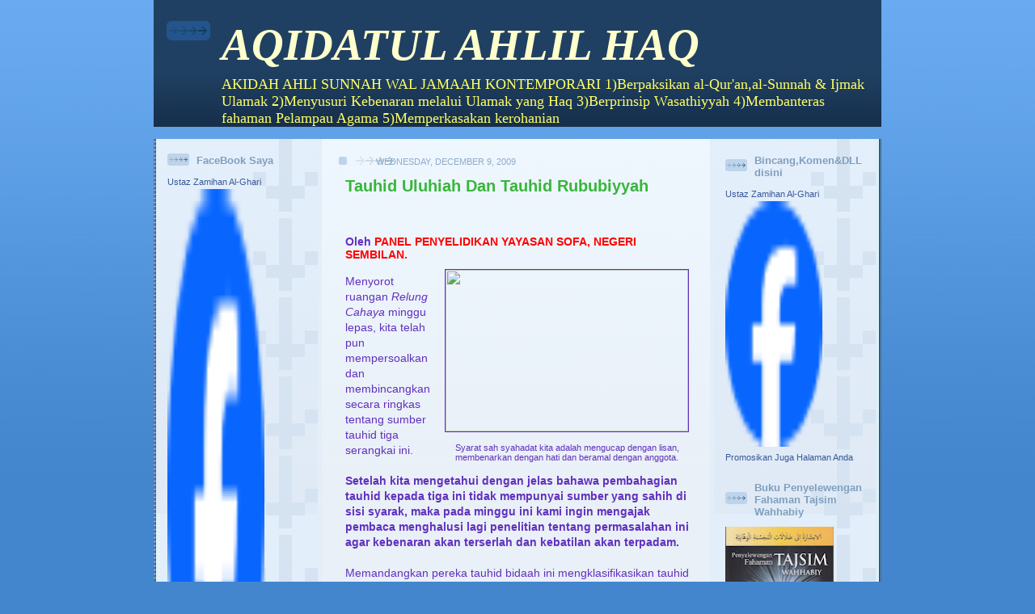

--- FILE ---
content_type: text/html; charset=UTF-8
request_url: https://al-ghari.blogspot.com/2009/12/tauhid-uluhiah-dan-tauhid-rububiyyah.html?showComment=1260499296566
body_size: 66215
content:
<!DOCTYPE html>
<html xmlns='http://www.w3.org/1999/xhtml' xmlns:b='http://www.google.com/2005/gml/b' xmlns:data='http://www.google.com/2005/gml/data' xmlns:expr='http://www.google.com/2005/gml/expr'>
<head>
<link href='https://www.blogger.com/static/v1/widgets/2944754296-widget_css_bundle.css' rel='stylesheet' type='text/css'/>
<meta content='text/html; charset=UTF-8' http-equiv='Content-Type'/>
<meta content='blogger' name='generator'/>
<link href='https://al-ghari.blogspot.com/favicon.ico' rel='icon' type='image/x-icon'/>
<link href='http://al-ghari.blogspot.com/2009/12/tauhid-uluhiah-dan-tauhid-rububiyyah.html' rel='canonical'/>
<link rel="alternate" type="application/atom+xml" title="AQIDATUL AHLIL HAQ - Atom" href="https://al-ghari.blogspot.com/feeds/posts/default" />
<link rel="alternate" type="application/rss+xml" title="AQIDATUL AHLIL HAQ - RSS" href="https://al-ghari.blogspot.com/feeds/posts/default?alt=rss" />
<link rel="service.post" type="application/atom+xml" title="AQIDATUL AHLIL HAQ - Atom" href="https://www.blogger.com/feeds/2751828242343981405/posts/default" />

<link rel="alternate" type="application/atom+xml" title="AQIDATUL AHLIL HAQ - Atom" href="https://al-ghari.blogspot.com/feeds/4402124710631292769/comments/default" />
<!--Can't find substitution for tag [blog.ieCssRetrofitLinks]-->
<link href='http://www.utusan.com.my/pix/2009/1207/Utusan_Malaysia/Bicara_Agama/ba_02.1.jpg' rel='image_src'/>
<meta content='http://al-ghari.blogspot.com/2009/12/tauhid-uluhiah-dan-tauhid-rububiyyah.html' property='og:url'/>
<meta content='Tauhid Uluhiah Dan Tauhid Rububiyyah' property='og:title'/>
<meta content=' Oleh  PANEL PENYELIDIKAN YAYASAN SOFA, NEGERI SEMBILAN.    Syarat sah syahadat kita adalah mengucap dengan lisan, membenarkan dengan hati d...' property='og:description'/>
<meta content='https://lh3.googleusercontent.com/blogger_img_proxy/AEn0k_uddABBe8adJxeBWQpi0h2qEsQ96bwiu0mLgACJ-CVZlHDZJcxN8qxv2FmEZzHcsQthxf33mqWc5yVAQpOS6wstKKJyeMeqkp-DPCcQKTDzlJGipS272sVJe_UOIs1s6RRl0LluKu0N0WIKRQlqLdp1fA=w1200-h630-p-k-no-nu' property='og:image'/>
<title>AQIDATUL AHLIL HAQ: Tauhid Uluhiah Dan Tauhid Rububiyyah</title>
<style id='page-skin-1' type='text/css'><!--
#navbar-iframe { display: none !important; }
/* Variable definitions
====================
<Variable name="textColor" description="Text Color"
type="color" default="#204063">
<Variable name="blogTitleColor" description="Blog Title Color"
type="color" default="#eef6fe">
<Variable name="blogDescriptionColor" description="Blog Description Color"
type="color" default="#eef6fe">
<Variable name="postTitleColor" description="Post Title Color"
type="color" default="#477fba">
<Variable name="dateHeaderColor" description="Date Header Color"
type="color" default="#8facc8">
<Variable name="sidebarHeaderColor" description="Sidebar Title Color"
type="color" default="#809fbd">
<Variable name="mainLinkColor" description="Link Color"
type="color" default="#4386ce">
<Variable name="mainVisitedLinkColor" description="Visited Link Color"
type="color" default="#2462a5">
<Variable name="sidebarLinkColor" description="Sidebar Link Color"
type="color" default="#599be2">
<Variable name="sidebarVisitedLinkColor"
description="Sidebar Visited Link Color"
type="color" default="#3372b6">
<Variable name="bodyFont" description="Text Font"
type="font" default="normal normal 100% Helvetica,Arial,Verdana,'Trebuchet MS', Sans-serif">
<Variable name="headerFont" description="Sidebar Title Font"
type="font"
default="normal bold 100% Helvetica,Arial,Verdana,'Trebuchet MS', Sans-serif">
<Variable name="pageTitleFont" description="Blog Title Font"
type="font"
default="normal bold 200% Helvetica,Arial,Verdana,'Trebuchet MS', Sans-serif">
<Variable name="blogDescriptionFont" description="Blog Description Font"
type="font"
default="normal normal 80% Helvetica,Arial,Verdana,'Trebuchet MS', Sans-serif">
*/
/* global
----------------------------------------------- */
body {
margin: 0;
text-align: center;
min-width: 900px;
background: #4386ce url(//www.blogblog.com/thisaway_blue/bg_body.gif) repeat-x left top;
color: #6131BD;
font-size: small;
}
blockquote {
margin: 0;
padding: 0 10px 0 10px;
border-left: 6px solid #d8e7f78;
border-right: 6px solid #d8e7f7;
color: #38B63C;
}
code {
color: #38B63C;
}
hr {
display: none;
}
/* layout
----------------------------------------------- */
#outer-wrapper {
margin: 0 auto;
width: 900px;
text-align: left;
font: normal normal 109% Verdana, sans-serif;
}
#header-wrapper {
padding-bottom: 15px;
background: url(https://lh3.googleusercontent.com/blogger_img_proxy/AEn0k_sMLzBZ7nghXkuPpx6IhodFIl8dr7D9WiRlsNEhsebhD8xsY7X1zwYKl6LcJPxr5N0QslfkCNwaDyw2ixJlZNwSpdajDV9DBd1SoB0Iub9zTfUsvOE=s0-d) no-repeat left bottom;
}
#header {
background: #204063 url(//www.blogblog.com/thisaway_blue/bg_header.gif) repeat-x left bottom;
}
#content-wrapper {
position: relative;
width: 900px;
background: #152F4A url(https://lh3.googleusercontent.com/blogger_img_proxy/AEn0k_sSjkUqAGSUGSmcRf0jbZQsBRRlrzlR7kiQYrsIbPy-CH9BolnKy67AbzCGuBEO01ft9pcdCOiH63pa5lRqDVydRTELUiq1z3Glru2z9tI5ljTXm3HmlsstknqyyIK9Yr7fQjBnAatlIAih7w=s0-d) repeat-y left top;
}
#main-wrapper {
display: inline; /* fixes a strange ie margin bug */
float: left;
margin: 0 2px;
padding: 0;
width: 480px;
word-wrap: break-word; /* fix for long text breaking sidebar float in IE */
overflow: hidden;     /* fix for long non-text content breaking IE sidebar float */
}
#main {
padding: 22px 8px 0 8px;
background: url(//www.blogblog.com/thisaway_blue/bg_content.gif) repeat-x left top;
}
.post {
margin: 0 8px 14px 21px;
padding: 0;
border-bottom: 3px solid #f7e8d8;
}
#comments {
margin: 0 16px 14px 29px;
padding: 10px;
border: 1px solid #f0e0ce;
background-color: #f5ede4;
}
.sidebar-wrapper {
display: inline; /* fixes a strange ie margin bug */
float: left;
margin: 0 3px;
width: 200px;
color: #6131BD;
line-height: 1.4em;
font-size: 90%;
background: url(//www.blogblog.com/thisaway_blue/bg_sidebar.gif) repeat-x right top;
word-wrap: break-word; /* fix for long text breaking sidebar float in IE */
overflow: hidden;     /* fix for long non-text content breaking IE sidebar float */
}
.sidebar {
padding: 7px 11px 0 14px;
background: url(//www.blogblog.com/thisaway_blue/bg_sidebar_arrow.gif) repeat-y right top;
}
.sidebar .widget {
margin-bottom: 20px;
}
#footer-wrapper {
padding-top: 15px;
background: url(https://lh3.googleusercontent.com/blogger_img_proxy/AEn0k_u8gazQLytQpuWaebwbBZyYfbxYCXC_LfqzQSvPRmGWV1_PnMCg6SUO8UgLuOIwGE-7r4BniWPnQURtr5QVR4Fg5i4PPwLm8RaKEVQ-7pULQbA9H2qZhg=s0-d) no-repeat left top;
clear: both;
}
#footer {
background: #152F4A;
text-align: center;
min-height: 2em;
}
/* headings
----------------------------------------------- */
#header h1 {
margin: 0;
padding: 24px 0 0 84px;
background: url(//www.blogblog.com/thisaway_blue/icon_header.gif) no-repeat 16px 26px;
}
h2.date-header {
margin: 0;
padding: 0 0 0 29px;
text-transform: uppercase;
color: #8facc8;
background: url(//www.blogblog.com/thisaway_blue/icon_date.gif) no-repeat 13px 0;
font-size: 80%;
font-weight: normal;
}
.date-header span {
margin: 0 0 0 5px;
padding: 0 25px 0 25px;
background: url(//www.blogblog.com/thisaway_blue/bg_date.gif) no-repeat 0 0;
}
.sidebar h2 {
padding: 1px 0 0 36px;
color: #809fbd;
background: url(//www.blogblog.com/thisaway_blue/icon_sidebar_heading.gif) no-repeat 0 45%;
font: normal bold 100% Helvetica,Arial,Verdana,'Trebuchet MS', Sans-serif;
}
.sidebar .Profile h2 {
color: #957252;
background: url(//www.blogblog.com/thisaway_blue/icon_sidebar_profileheading.gif) no-repeat 0 45%;
}
.post h3 {
margin: 13px 0 13px 0;
padding: 0;
color: #38B63C;
font-size: 140%;
}
.post h3 a, .post h3 a:visited {
color: #38B63C;
}
#comments h4 {
margin-top: 0;
font-size: 120%;
}
/* text
----------------------------------------------- */
#header h1 {
color: #ffffcc;
font: italic bold 389% Times, serif;
}
#header .description {
margin: 0;
padding: 7px 16px 0 84px;
color: #ffff66;
font: normal normal 130% Georgia, Times, serif;
}
.post-body p {
line-height: 1.4em;
/* Fix bug in IE5/Win with italics in posts */
margin: 0;
height: 1%;
overflow: visible;
}
.post-footer {
font-size: 80%;
color: #8facc8;
}
.uncustomized-post-template .post-footer {
text-align: right;
}
.uncustomized-post-template .post-footer .post-author,
.uncustomized-post-template .post-footer .post-timestamp {
display: block;
float: left;
text-align: left;
margin-right: 4px;
}
p.comment-author {
font-size: 83%;
}
.deleted-comment {
font-style:italic;
color:gray;
}
.comment-body p {
line-height: 1.4em;
}
.feed-links {
clear: both;
line-height: 2.5em;
margin-bottom: 0.5em;
margin-left: 29px;
}
#footer .widget {
margin: 0;
padding: 0 0 15px 55px;
color: #fef6ee;
font-size: 90%;
line-height: 1.4em;
background: url(//www.blogblog.com/thisaway_blue/icon_footer.gif) no-repeat 16px 0;
}
/* lists
----------------------------------------------- */
.post ul {
padding-left: 32px;
list-style-type: none;
line-height: 1.4em;
}
.post li {
padding: 0 0 4px 17px;
background: url(//www.blogblog.com/thisaway_blue/icon_list_item.gif) no-repeat 0 3px;
}
#comments ul {
margin: 0;
padding: 0;
list-style-type: none;
}
#comments li {
padding: 0 0 1px 17px;
background: url(//www.blogblog.com/thisaway_blue/icon_comment.gif) no-repeat 0 3px;
}
.sidebar ul {
padding: 0;
list-style-type: none;
line-height: 1.2em;
margin-left: 0;
}
.sidebar li {
padding: 0 0 4px 17px;
background: url(//www.blogblog.com/thisaway_blue/icon_list_item.gif) no-repeat 0 3px;
}
#blog-pager-newer-link {
float: left;
margin-left: 29px;
}
#blog-pager-older-link {
float: right;
margin-right: 16px;
}
#blog-pager {
text-align: center;
}
/* links
----------------------------------------------- */
a {
color: #4386ce;
font-weight: bold;
}
a:hover {
color: #2462a5;
}
a.comment-link {
/* ie5.0/win doesn't apply padding to inline elements,
so we hide these two declarations from it */
background/* */:/**/url(//www.blogblog.com/thisaway_blue/icon_comment.gif) no-repeat 0 45%;
padding-left: 14px;
}
html>body a.comment-link {
/* respecified, for ie5/mac's benefit */
background: url(//www.blogblog.com/thisaway_blue/icon_comment.gif) no-repeat 0 45%;
padding-left: 14px;
}
.sidebar a {
color: #f2984c;
}
.sidebar a:hover {
color: #3372b6;
}
#header h1 a {
color: #ffffcc;
text-decoration: none;
}
#header h1 a:hover {
color: #d9c6b4;
}
.post h3 a {
text-decoration: none;
}
a img {
border-width: 0;
}
.clear {
clear: both;
line-height: 0;
height: 0;
}
.profile-textblock {
clear: both;
margin-bottom: 10px;
margin-left: 0;
}
.profile-img {
float: left;
margin: 0 5px 5px 0;
padding: 3px;
border: 1px solid #ebd4bd;
}
.profile-link {
padding: 0 0 0 17px;
background: url(//www.blogblog.com/thisaway_blue/icon_profile.gif) no-repeat 0 0;
}
/** Page structure tweaks for layout editor wireframe */
body#layout #main,
body#layout #sidebar {
padding: 0;
}

--></style>
<link href='https://www.blogger.com/dyn-css/authorization.css?targetBlogID=2751828242343981405&amp;zx=7c49e188-ee83-4b83-8c22-84f3ca266869' media='none' onload='if(media!=&#39;all&#39;)media=&#39;all&#39;' rel='stylesheet'/><noscript><link href='https://www.blogger.com/dyn-css/authorization.css?targetBlogID=2751828242343981405&amp;zx=7c49e188-ee83-4b83-8c22-84f3ca266869' rel='stylesheet'/></noscript>
<meta name='google-adsense-platform-account' content='ca-host-pub-1556223355139109'/>
<meta name='google-adsense-platform-domain' content='blogspot.com'/>

<!-- data-ad-client=ca-pub-4095737469007748 -->

</head>
<body>
<div class='navbar section' id='navbar'><div class='widget Navbar' data-version='1' id='Navbar1'><script type="text/javascript">
    function setAttributeOnload(object, attribute, val) {
      if(window.addEventListener) {
        window.addEventListener('load',
          function(){ object[attribute] = val; }, false);
      } else {
        window.attachEvent('onload', function(){ object[attribute] = val; });
      }
    }
  </script>
<div id="navbar-iframe-container"></div>
<script type="text/javascript" src="https://apis.google.com/js/platform.js"></script>
<script type="text/javascript">
      gapi.load("gapi.iframes:gapi.iframes.style.bubble", function() {
        if (gapi.iframes && gapi.iframes.getContext) {
          gapi.iframes.getContext().openChild({
              url: 'https://www.blogger.com/navbar/2751828242343981405?po\x3d4402124710631292769\x26origin\x3dhttps://al-ghari.blogspot.com',
              where: document.getElementById("navbar-iframe-container"),
              id: "navbar-iframe"
          });
        }
      });
    </script><script type="text/javascript">
(function() {
var script = document.createElement('script');
script.type = 'text/javascript';
script.src = '//pagead2.googlesyndication.com/pagead/js/google_top_exp.js';
var head = document.getElementsByTagName('head')[0];
if (head) {
head.appendChild(script);
}})();
</script>
</div></div>
<div id='outer-wrapper'><div id='wrap2'>
<!-- skip links for text browsers -->
<span id='skiplinks' style='display:none;'>
<a href='#main'>skip to main </a> |
      <a href='#sidebar'>skip to sidebar</a>
</span>
<div id='header-wrapper'>
<div class='header section' id='header'><div class='widget Header' data-version='1' id='Header1'>
<div id='header-inner'>
<div class='titlewrapper'>
<h1 class='title'>
<a href='https://al-ghari.blogspot.com/'>
AQIDATUL AHLIL HAQ
</a>
</h1>
</div>
<div class='descriptionwrapper'>
<p class='description'><span>AKIDAH AHLI SUNNAH WAL JAMAAH KONTEMPORARI

1)Berpaksikan al-Qur&#39;an,al-Sunnah &amp; Ijmak Ulamak
2)Menyusuri Kebenaran melalui Ulamak yang Haq
3)Berprinsip Wasathiyyah
4)Membanteras fahaman Pelampau Agama
5)Memperkasakan kerohanian</span></p>
</div>
</div>
</div></div>
</div>
<div id='content-wrapper'>
<div class='sidebar-wrapper'>
<div class='sidebar section' id='sidebar1'><div class='widget HTML' data-version='1' id='HTML7'>
<h2 class='title'>FaceBook Saya</h2>
<div class='widget-content'>
<!-- Facebook Badge START --><a href="http://ms-my.facebook.com/people/Ustaz-Zamihan-Al-Ghari/100002256912156" target="_TOP" style="font-family: &quot;lucida grande&quot;,tahoma,verdana,arial,sans-serif; font-size: 11px; font-variant: normal; font-style: normal; font-weight: normal; color: #3B5998; text-decoration: none;" title="Ustaz Zamihan Al-Ghari">Ustaz Zamihan Al-Ghari</a><br/><a href="http://ms-my.facebook.com/people/Ustaz-Zamihan-Al-Ghari/100002256912156" target="_TOP" title="Ustaz Zamihan Al-Ghari"><img src="https://lh3.googleusercontent.com/blogger_img_proxy/AEn0k_tfWUq_92ch2C8_xgG-1yAtyc8lPt7EKKSkf4HbtPc_AQrl_rNn9cZOJ8RYQBrBO7ur37D1FpQZ47GNdIJqlpEKGrxsVqbqCywHNQ4Zxd1pn-mMShmabLmUwHl-7gXjIQfpgrs=s0-d" width="120" height="751" style="border: 0px;"></a><br/><a href="http://ms-my.facebook.com/badges/" target="_TOP" style="font-family: &quot;lucida grande&quot;,tahoma,verdana,arial,sans-serif; font-size: 11px; font-variant: normal; font-style: normal; font-weight: normal; color: #3B5998; text-decoration: none;" title="mencipta lencana anda sendiri.">Reka Lencana Anda</a><!-- Facebook Badge END -->
</div>
<div class='clear'></div>
</div><div class='widget Image' data-version='1' id='Image55'>
<h2>BAHAYA EKSTREMIS WAHHABIY</h2>
<div class='widget-content'>
<img alt='BAHAYA EKSTREMIS WAHHABIY' height='138' id='Image55_img' src='https://blogger.googleusercontent.com/img/b/R29vZ2xl/AVvXsEgovQZWWyao9fyhkbNwhB4ke8nzZg0xqV0baDPLDrr4mHHPzLh-OkDVacg1LY1ngA1_HPAOZ0xlU4PRCGhongCALHDwFuNVnvGBm7phUxscBGhhq26Bo2N-wbpg0VRjlCwvsydSgK1dKdQ/s200/mkn.jpg' width='200'/>
<br/>
<span class='caption'>"Menjaga keselamatan dan keharmonian negara pluralistik dari ancaman ekstremis agama merupakan satu kewajipan pemerintah.Kemunculan fahaman dan gerakan ekstremis Wahhabiy tidak boleh dipandang ringan. Gejala ini merupakan virus zaman kini yang perlu dibendung dari akar umbi."-Demikian petikan ceramah yg dsampaikan Us Zamihan kpd Profesor Universiti & pegawai kanan Keselamatan Negara : Talk Executive,anjuran Majlis Keselamatan Negara K.L pd 11 Feb 10 baru ni</span>
</div>
<div class='clear'></div>
</div><div class='widget Image' data-version='1' id='Image35'>
<h2>THE EXPLOITATION OF ISLAM BY TERRORIS</h2>
<div class='widget-content'>
<img alt='THE EXPLOITATION OF ISLAM BY TERRORIS' height='41' id='Image35_img' src='https://blogger.googleusercontent.com/img/b/R29vZ2xl/AVvXsEiaCVS6FMTQ3KeIRokZq2t2mZXV9OJcz70dco6QPkBmKJUecKx6S-LQBtyo9XvQdjHNF5BU-bfdOfvFiT9ElzhSJKYToS_LKZstajMZuhN5Ovv1d5r2S85piLNZ79IQyhnqwDMsIppw0Q8/s225/logo_brain.gif' width='130'/>
<br/>
<span class='caption'>"Kita perlu mengenalpasti beberapa aliran pemikiran kontemporari yg berpotensi menyumbang kpd kegiatan radikalis agama supaya ia dapat dibendung dari menghuru-hara fahaman, amalan umat Islam sehingga membantut usaha Kerajaan membangun tamadun" Demikian ceramah yg disampaikan Us Zamihan kpd 40org peserta Kursus Menangani Ancaman Keganasan Negara.Antara peserta yg hadir : Bekas Duta,Hakim Kanan Persekutuan,Pegawai Kanan MKN,Pegawai Perundangan PDRM Bukit Aman,Pegawai Kanan Tentera dan Pegawai Kanan Wisma Putra DLL di Hotel Vistana, KL pada 24 Nov 2009 lalu. Ceramah 3jam tanpa henti berjaya memberi input berguna dlm menangani Isu eksploitasi Agama. Anjuran SEARCT,Wisma Putra</span>
</div>
<div class='clear'></div>
</div><div class='widget Image' data-version='1' id='Image14'>
<h2>PEMIMPIN ULAMAK AHLI BAYT RASULILLAH SAW</h2>
<div class='widget-content'>
<img alt='PEMIMPIN ULAMAK AHLI BAYT RASULILLAH SAW' height='206' id='Image14_img' src='https://blogger.googleusercontent.com/img/b/R29vZ2xl/AVvXsEis36f6xwao19_TJPGtZ25c0nVpSLHLXP86az0F8PC5ynYDQQraFydtzlvS8cGHJgLGO0l0hTXp9fOOwnFpqppN-E0B7X_K3iIWqN73nMpgZ1rZTrkhPOEfKvF1pI1k7ywVvMTNtepN_Ks/s225/Sayyid-Muhammad-Al-Maliki.jpg' width='225'/>
<br/>
<span class='caption'>ALLAMAH AL-MURABBI SHEIKH AL-SAYYID MUHAMMAD 'ALAWI AL-MALIKI AL-QURASYI. Beliau menghasilkan ribuan murid dan banyak berkarya bagi menyampaikan ilmu dan seruan dakwah. Khususnya dalam menyanggah syubhat fahaman Wahhabiyyah Modern. Walaupun beliau agak berlembut dengan Wahhabiy, namun beliau sendiri dianggap 'kafir, setan toghut dan tarekat sesat oleh Golongan pelampau Wahhabiy. Semoga Allah meredhai beliau.</span>
</div>
<div class='clear'></div>
</div><div class='widget Image' data-version='1' id='Image11'>
<h2>PAKAR HADIS AL-SUNNI</h2>
<div class='widget-content'>
<img alt='PAKAR HADIS AL-SUNNI' height='225' id='Image11_img' src='//4.bp.blogspot.com/_dgWOGuDaS2I/SMnNmot-0aI/AAAAAAAAAng/svd0TqUgNgs/S225/Sykh+Abdullah.png' width='146'/>
<br/>
<span class='caption'>Syeikhuna al-Muhaddith al-Hafidz al-Maghribi Syeikh Abdullah bin al-Siddiq al-Ghumari. Dibesarkan dalam baitil ulamak al-Hadis. Beliau banyak menguasai disiplin ilmu hadis. Menghasilkan hampir ratusan karya dalam bidang hadis. Berupaya menilai kedudukan sesuatu hadis secara spontan.Mempunyai sanad hadis yang kuat. Melahirkan ramai ulamak hadis. Beliau juga seorang sufi yang benar.</span>
</div>
<div class='clear'></div>
</div><div class='widget Image' data-version='1' id='Image54'>
<h2>SYEIKH UTHMAN JALALUDDIN PENANTI</h2>
<div class='widget-content'>
<img alt='SYEIKH UTHMAN JALALUDDIN PENANTI' height='200' id='Image54_img' src='//3.bp.blogspot.com/_dgWOGuDaS2I/Sr170nwB6XI/AAAAAAAABL0/F2Ja7ItoA-Q/S225/syaikh+usman+penanti001.jpg' width='169'/>
<br/>
<span class='caption'>"Dan dikehendaki dengan kaum yang keluar dari Ahlus Sunnah Wal Jama'ah itu spt kaum Wahhabi dan kaum Rafidhi dan lain2, kerana diriwayatkan dari Ibn 'Umar bahawa Nabi SAW bersabda: "Akan keluar oleh manusia dari sebelah masyriq (timur) Madinah, hal keadaan mereka itu membaca akan al-Quran padahal tiada melampaui akan segala halqum mereka itu. Tiap-tiap diputuskan suatu kurun, nescaya digantikan oleh kurun yang lain pula hingga akhir mereka itu berhubung dengan keluar dajjal bersama-sama dengan Nabi 'Isa AS." Ini Kerana puak Wahhabi dan Rafidhi itu diam mereka itu pada pihak masyriq Makkah & Madinah dan mereka itulah yg membaca akan al-Quran tiada melampaui ia akan halqum mereka itu. Bahkan pada mulut jua, tiada mesra ia pada memberi faedah ia akan mengikut mereka itu akan barang yang menyuruh ia akan mereka itu."-Kitab ad-Durratun Naafi'ah fi Asyraathis Sa'ah-Bab Kenyataan Alamat Kiamat Yg Telah Jatuh, hlm 15-16</span>
</div>
<div class='clear'></div>
</div><div class='widget Image' data-version='1' id='Image49'>
<h2>WASIAT Datuk Mufti Syeikh Abdullah Fahim</h2>
<div class='widget-content'>
<img alt='WASIAT Datuk Mufti Syeikh Abdullah Fahim' height='150' id='Image49_img' src='//4.bp.blogspot.com/_dgWOGuDaS2I/SjphsUmaDKI/AAAAAAAABHA/9SOkYQtQhLI/S225/Syeikh+Abdllah+fahim.bmp' width='125'/>
<br/>
<span class='caption'>&#8226;	Sekarang sudah ada timbul di Malaya mazhab Khawarij yakni mazhab yang keluar dari mazhab 4 mazhab Ahlis Sunnah wal Jama`ah. Maksud mereka itu hendak mengelirukan faham awam yang sebati dan hendak merobohkan pakatan bangsa Melayu yang jati. Dan menyalahkan kebanyakan bangsa Melayu. &#8226;	Hukum-hukum mereka itu diambil daripada kitab Hadyur-Rasul yang mukhtasar daripada kitab Hadyul-'Ibad dikarang akan dia oleh Ibnul Qayyim al-Khariji, maka Ibnul Qayyim dan segala kitabnya ditolak oleh ulama Ahlis Sunnah wal Jama`ah. &#8226;	Tuan - tuan bangsa Melayu jangan tertipu daya hasutan mereka itu dikeluar hukum - hukum yang tiada terpakai dalam Mazhab Syafie, dan fatwa mereka itu akan masalah yang buruk - buruk, sudah terdengar kepada awam, harapan bangsa Melayu jangan berpecah belah sesama bangsa sendiri. &#8226;	Siapa yang datang kepada kamu dan menyuruh kamu semua supaya taat kepada seorang lelaki tertentu tujuannya untuk memecahkan persatuan kamu dan menghancurkan kesatuan kamu maka bunuhlah akan dia."- Dipetik dr kitab SENJATA SYARIAT,ABU Qani'ah & Abu Zahidah</span>
</div>
<div class='clear'></div>
</div><div class='widget Image' data-version='1' id='Image53'>
<h2>Mufti Pehin Ismail (Mantan Mufti Brunei DarusSalam)</h2>
<div class='widget-content'>
<img alt='Mufti Pehin Ismail (Mantan Mufti Brunei DarusSalam)' height='196' id='Image53_img' src='https://blogger.googleusercontent.com/img/b/R29vZ2xl/AVvXsEjGV8ljn_Zvv90p2-ymZcjwWClMZqUzmP2U_0JoKtMSdk63NbIFi9F_DwHXsAWd1CvQC1aB29y_nI5dSvu6vczraq1KSw5-jAGzPJMwaQXtifLVS-5brLGTayGeamRP6rh7WjnkPSUco0A/s225/a-pehin+mufti+omar.jpg' width='175'/>
<br/>
<span class='caption'>"Adalah mazhab as-Salafiyah yang dihidupkan oleh al-Allamah Ibnu Taimiyah dan yang dipakai serta diamalkan oleh al-Wahhabiyah itu bukan mazhab Ahli Sunnah Wal Jamaah dan ia keluar dari mazhab yang empat. Mazhab as-Salafiyah berdasarkan Allah berjisim dan menyerupai makhluk"-Tasawuf dan Tarikat Menurut Pandangan Ahlus Sunnah Wal Jamaah hlm 155-156</span>
</div>
<div class='clear'></div>
</div><div class='widget Image' data-version='1' id='Image15'>
<h2>SYEIKHUNA AL-MUHADDIS</h2>
<div class='widget-content'>
<img alt='SYEIKHUNA AL-MUHADDIS' height='225' id='Image15_img' src='https://blogger.googleusercontent.com/img/b/R29vZ2xl/AVvXsEhp3tcdIIswLxDnpkj9P1roJAoQqASFaTwxqfiXqDy6z4n9bjZunA-z_9VkkRIcuM9YRv3yrbl4kNKvVuEcC_NoZIi5A6xbFzzruKoHwzMilr2SfhvxZb607tK9cAlaQE2rGs1mkSTja0w/s225/Saqqaf.png' width='156'/>
<br/>
<span class='caption'>Allamah Dr Hassan Ali al-Saqqaf al-Husaini al-Qurasyi al-Hasyimi. Ulamak kelahiran Jordan. Mempunyai pertalian dengan Nabi SAW melalui keturunan Sayyidina Husain. Murid kanan Syeikh Abdullah al-Ghumari. Mengarang lebih 100 karya ilmiah. Hujahnya disegani kawan dan lawan. Banyak menjawab kritikan al-Baani dan pelampau Wahhabiy. Sehingga beliau dituduh Muktazilah kerana mentakwil. Ditohmah berfahaman Syiah oleh Wahhabi Sedunia. Termasuk Pelampau Wahhabi M'sia kerana pentingkan Ahli Bayt Rasulillah SAW. Sedangkan beliau bebas dan berlepas diri dari semua tuduhan berkenaan.</span>
</div>
<div class='clear'></div>
</div><div class='widget Image' data-version='1' id='Image50'>
<h2>SYEIKHUNA DATO HASYIM YAHYA</h2>
<div class='widget-content'>
<img alt='SYEIKHUNA DATO HASYIM YAHYA' height='225' id='Image50_img' src='//4.bp.blogspot.com/_dgWOGuDaS2I/SofIyvHEJAI/AAAAAAAABIQ/KlTz1IyEYnk/S225/Dato+Hashim.png' width='169'/>
<br/>
<span class='caption'>Beliau merupakan salah seorang ulamak kontemporari yg tegas. Banyak menyumbang tenaga utk pembangunan Islam di negara kita. Aktif sbg Penasihat Bank Negara, AJK Bank Pembangunan Islam Sedunia, Penasihat Syariah KFC, Suruhanjaya Sekuriti, Bekas Mufti Wilayah,Pakar Rujuk JAKIM. Dan kini sbg Akademik Fellow UIAM. Us Zamihan bertalaqqi dgn beliau selama 2 tahun menerusi pembacaan kitab al-Mughni al-Muhtaj, Bab an-Nikah melalui Kelas Tafaqquh Pegawai JAKIM</span>
</div>
<div class='clear'></div>
</div><div class='widget Image' data-version='1' id='Image52'>
<h2>WACANA RAMADHAN</h2>
<div class='widget-content'>
<img alt='WACANA RAMADHAN' height='169' id='Image52_img' src='https://blogger.googleusercontent.com/img/b/R29vZ2xl/AVvXsEiow8ge3M-EKwcy455y2CDyo8nDI_H1IJOg-KkK3pSg4LBpABuPvftTbS7EBhu9QXA-DRQTxaMDWLKdrD1Xu9v1osAnw6LZ10IZrq0noQXz7Ca2SVyaj7_d6FaYTHKDhBvUD566zLDyqgo/s225/aro014.jpg' width='225'/>
<br/>
<span class='caption'>"Nak jaga makan-minum, harta, kuasa, rupa dan glamour amat mudah. Tetapi sukarnya manusia untuk menjaga harta keimanannya. Apatah lagi bertatahkan Taqwa. Demikian antara kata-kata US Zamihan Al-Ghari ketika menyampaikan Wacana Ramadhan pd 25/8/09 lalu di PTG, Kuala Lumpur. Sesi wacana secara ekspress melalui prinsip 'demokrasi terpimpin' selama 1 jam lebih tu berjaya mendedahkan hakikat ramadhan kpd para pegawai dan kakitangan yang hadir.Para peserta juga sempat bertanyakan beberapa hukum hakam dan kaffarah puasa secara live & exclusive.</span>
</div>
<div class='clear'></div>
</div><div class='widget Image' data-version='1' id='Image51'>
<h2>RAMADHAN PENDIDIK NAFSU</h2>
<div class='widget-content'>
<img alt='RAMADHAN PENDIDIK NAFSU' height='43' id='Image51_img' src='https://blogger.googleusercontent.com/img/b/R29vZ2xl/AVvXsEgIEcZl4FdDIcbCh9WgDwL4w3tDadVgFumihJHB_no7oIp61SNiE2rAGO1-wSdJlt6pizw1jD6N22ScXbYUIxObwvUSXg-GMIZzs7O6t7FG5gfHuM65WGagRwVrZ-AiZhY7O_5AV1UUDds/s225/masjidMizan.gif' width='225'/>
<br/>
<span class='caption'>"Medan terbaik bagi manusia mendidik nafsunya ialah di bulan Ramadhan yg mulia. Dikala ini kita menyahuti titah perintah Allah SWT dgn bertaubat, solat berjamaah,berpuasa,bertarawih, bertadarrus, berdoa, berselawat, berzikir dan beriktikaf. Memandangkan nafsu manusia terlalu halus dan tiada sekolah untuk mendidiknya, maka amal ibadat ramadhan adalah ramuan terbaik untuk dijadikan pemakanan nafsu Ammarah kita." Demikian kata-kata Us Zamihan ketika menyampaikan kuliah zohor Ramadhan di Masjid Mizan Zainal Abidin pd 5 Rmdhan 1430H. Kehadiran jamaah dianggarkan lebih 2000 orang.</span>
</div>
<div class='clear'></div>
</div><div class='widget Image' data-version='1' id='Image41'>
<h2>MINDA KELAS PERTAMA</h2>
<div class='widget-content'>
<img alt='MINDA KELAS PERTAMA' height='188' id='Image41_img' src='https://blogger.googleusercontent.com/img/b/R29vZ2xl/AVvXsEiyEYVvx2h22d2EVRB9GQif_1XwyfDlRbcyr8ncPtXmSfzLuWkjNWVW11BMtlHQzR3wcjuDDhL26ZrjaRJbRaYIIULYkHT-D4yVm1HJbYRM59oHDc3cPJdKutOCJu7GYgaO4SKa9Dp24Q0/s225/jpjlogo.gif' width='172'/>
<br/>
<span class='caption'>Us Al-Ghari dijemput menyampaikan ceramah MINDA ULUL ALBAB kpd 42 Pegawai Kanan JPJ seluruh Msia pd rabu 11/2/09 lalu.Beliau menekankan kepentingan pembangunan modal insan : iman & taqwa, strategi, pemain pasukan, kerjasama satu pasukan, akautabiliti dan integriri dalam perkhidmatan awam. Sesi ceramah bersahaja yang diselangi dgn soalan sinis dan menduga, sesekali disusuli dgn isu panas dari peserta dikendalikan dgn jayanya oleh Us al-Ghari.</span>
</div>
<div class='clear'></div>
</div><div class='widget Image' data-version='1' id='Image48'>
<h2>KURSUS PEMIKIRAN ISLAM-UM</h2>
<div class='widget-content'>
<img alt='KURSUS PEMIKIRAN ISLAM-UM' height='103' id='Image48_img' src='https://blogger.googleusercontent.com/img/b/R29vZ2xl/AVvXsEhX8Lo228bkoRMkUMwbpVGpqFueINEQlFq-fbb7nDPGKKfHHLrllj9vXoNqtaNwQRfZdKjVrbqSojuUtdWccgtBsLdFx7_z8wS24IXSh5igRDkFlnpgEfEzz0Sok2iWaZ8LOMndZUEknfI/s225/logoum.gif' width='225'/>
<br/>
<span class='caption'>Us Zamihan al-Ghari mendedahkan tentang senario pertembungan ALIRAN PEMIKIRAN KONTEMPORARI : Islam Liberal, Sekular, Syiah, Wahhabiy, Satanisme & Ajaran sesat yg lain kpd 160 bakal guru dari Fakulti Pendidikan UM. Tp ada gak guru yg bias Wahhabiy tp taqiyyah je. Di sebelah ptg diadakan perlawanan bolasepak persahabatan antara bakal guru, ILIM menang 6-2 dgn Us Zamihan berjaya melakukan hatrik dlm perlwanan itu.</span>
</div>
<div class='clear'></div>
</div><div class='widget Image' data-version='1' id='Image47'>
<h2>INTEGRITI UPM</h2>
<div class='widget-content'>
<img alt='INTEGRITI UPM' height='88' id='Image47_img' src='https://blogger.googleusercontent.com/img/b/R29vZ2xl/AVvXsEj2qJW4pHp09G2s02LV2j6XjfpOcNH30u5nKqutWEvpE78j8h_BnL2wM6t0o_MQ0FR73om_CodfYnjllfGxwnckS_ATW3iPYWTWXR-pYAfZZUN8yPckibkVNN-8RAvGpJO48oiiiKKhqvk/s225/h_1.jpg' width='94'/>
<br/>
<span class='caption'>"Kita sebenarnya sdg bekerja dgn Allah. Allah akan membayar segala gaji, bonus dan dividen kita. Asalkan gerak aktiviti kita berteraskan akidah yang benar, syariat yg sahih dan niat yg ikhlas krnNya" Demikian sbhgn ucapan Us Zamihan alGhari ketika menyampaikan ceramah AMALAN KERJAYA MULIA kpd para pegawai & kakitgn Bahagian HEP, UPM pd 10pg jumaat, 5 jun 09 lalu.</span>
</div>
<div class='clear'></div>
</div><div class='widget Image' data-version='1' id='Image46'>
<h2>KONVENSYEN PEMANTAPAN DASAR NILAI2 MURNI  AWAM 2009</h2>
<div class='widget-content'>
<img alt='KONVENSYEN PEMANTAPAN DASAR NILAI2 MURNI  AWAM 2009' height='150' id='Image46_img' src='https://blogger.googleusercontent.com/img/b/R29vZ2xl/AVvXsEiv_E54rIE_dhOQlYvcVxkT1LxkqqJa1gaJMgPo6fTt9hdDxWqlPKJRfxfSziebKKCbhZMqB3XYrVSZ3cYAjau4HrbB2_1a0WN-_sqZX-zcJUhOXvMWTOKmpV-cqBWX99rXK9BxzmQxhKw/s225/Konvensyen%25205.jpg' width='225'/>
<br/>
<span class='caption'>Jabatan Kemajuan Islam Malaysia (JAKIM) telah mengadakan Konvensyen Pemantapan Dasar Nilai&#8211;Nilai Murni Dalam Perkhidmatan Awam 2009 kepada semua Ketua-Ketua Jabatan di peringkat persekutuan dan negeri bertujuan bagi mendapatkan pandangan dan input-input yang segar daripada ahli panel dan peserta, bagi mempertingkatkan pelaksanaan dasar-dasar berkaitan dengan nilai Islam dalam perkhidmatan awam bertempat di Institut Latihan Islam Malaysia (ILIM), Bandar Baru Bangi, Selangor.</span>
</div>
<div class='clear'></div>
</div><div class='widget Image' data-version='1' id='Image45'>
<h2>KURSUS PELANCONG MASJID</h2>
<div class='widget-content'>
<img alt='KURSUS PELANCONG MASJID' height='169' id='Image45_img' src='https://blogger.googleusercontent.com/img/b/R29vZ2xl/AVvXsEg2tP5GWk2Xje0Pvo1UfB5jXvliglpyppI8mGCy2stjD3meRsob7jwmndlh_q4jM7OjAy8reFjiqeLzVrOO-XmUXZv3tI3pfSJaB2k_Gb3yTz22EKwzSWk_UTdwJwO2IHfANHVU0F-J5ak/s225/pm3.jpg' width='225'/>
<br/>
<span class='caption'>Jabatan Kemajuan Islam Malaysia (Jakim) dengan kerjasama Islamic Outreach ABIM telah telah berjaya menganjurkan Kursus Pemandu Pelancong Masjid di Institut Latihan Islam Malaysia (ILIM) pada 27 hingga 30 Jamadilawwal 1430H bersamaan 22 hingga 24 Mei 2009. Para peserta seramai 65 orang terdiri daripada pesara kerajaan, pesara swasta , siswazah IPTA / IPTS. Ustaz Zamihan salah seorg penceramah menyampaikan ceramah berjudul PROFESIONALISME DLM BERDAKWAH pd pg Jumaat 22hb Mei yg lalu.</span>
</div>
<div class='clear'></div>
</div><div class='widget Image' data-version='1' id='Image44'>
<h2>Kursus Induksi S27</h2>
<div class='widget-content'>
<img alt='Kursus Induksi S27' height='169' id='Image44_img' src='https://blogger.googleusercontent.com/img/b/R29vZ2xl/AVvXsEibVYCm6IYxWLgOH02PSgoU1gXbPUMkP3DBTaMjRA3r9LqYxLt2-tzSq25yh95GtBi63lBdYxNyqMgErnUXc6ca8g7dPnQDzU3L94C9eMHOvDsBBk9ttvQyMgOmjy1rJW7dUq2wplRTDmg/s225/asas%2520mei%25202.jpg' width='225'/>
<br/>
<span class='caption'>Bahagian Latihan JAKIM telah mengadakan Kursus Asas Perkhidmatan Hal Ehwal Islam (PHEI) kepada kakitangan Kumpulan Sokongan 1 (Gred 27) pada 17 &#8211; 25 Mei 2009 bertempat di ILIM, Bangi. Seramai 118 orang peserta Gred S27 lantikan 1 April 2009 telah menghadiri kursus berkenaan. Ustaz Zamihan turut diundang berceramah ISU SOLAT, TAHLIL & DOA selama 21/2 pd mlm 19hb Mei. Pd ptg 20hb pula diadakan perlawanan bolasepak persahabatan antara ILIM dan peserta Induksi. Berkesudahan ILIM menang 3-2. Ustaz Zamihan turut menjaringkan 1 gol kemenangan.</span>
</div>
<div class='clear'></div>
</div><div class='widget Image' data-version='1' id='Image42'>
<h2>SEMARAK CINTA MASJID (SCM)</h2>
<div class='widget-content'>
<img alt='SEMARAK CINTA MASJID (SCM)' height='225' id='Image42_img' src='https://blogger.googleusercontent.com/img/b/R29vZ2xl/AVvXsEj76vEZCDuNxUpCVTo7mHdUz3zgYuC8cx-aG9drtUaiTkeseU4GQ48B-Q9d4XpzwaaDVDiuPT805VX7OsZf7WuZfGiLuR4kasxsxx0JaHXR0XaWcWSIJKDDDz0s0KTh_Kn0cs1JFMOr2uM/s225/usamah.jpg' width='169'/>
<br/>
<span class='caption'>Us Zamihan dijemput menyampaikan ceramah MASA UTK BERUBAH- HIJRAH sempena dengan program Semarak Cinta Masjid di Masjid Usamah ben Zaid, Wangsa Maju. Majlis yang dihadiri VIP, Pegawai Kanan JAWI, pegawai masjid, artis dan lebih 600 jamaah begitu meriah. Ditambah dgn vokal ceramah tuan blog berjaya menghangatkan keadaan hujan renyai2. Walaupun paparan slide terganggu dgn masalah teknikal dan masa ceramah yg singkat tidak melemahkan semangat Ustaz untuk membimbing jamaah. Selepas sesi ceramah jamaah disajikan pula dgn santapan & hiburan Islam. Walaupun Us Zamihan bersama Zaujah dan anak2nya tidak berapa selesa dgn muzik dan lagu kontemporari, namun beliau turut serta sehingga tamat program lebih 12 mlm. Ini semua kerana Semarak Cinta Masjid.</span>
</div>
<div class='clear'></div>
</div><div class='widget Image' data-version='1' id='Image40'>
<h2>KURSUS PEMANTAPAN IMAN</h2>
<div class='widget-content'>
<img alt='KURSUS PEMANTAPAN IMAN' height='149' id='Image40_img' src='https://blogger.googleusercontent.com/img/b/R29vZ2xl/AVvXsEgSsHkFUcWeDyaiigxiKeBozNIvmmagZ5Lk_i2BcK0_7GIChkAhylr1lby-cMi820k2MqYLlVdAombNSHG3xyyM1jqDm7ZS_wxGXEb9DkBlyfSTX6DfEMRij3bayZ12EBPrmMepXY71o0E/s225/DSC_7149.JPG' width='225'/>
<br/>
<span class='caption'>ILIM dgn kerjasama ABIM menganjurkan Kursus Pemantapan Iman kepada 130 pimpinan ABIM seluruh negara pd 19-21 Disember lalu. Sesi 3 hari dua malam ini memuatkan 4 pembentangan kertas kerja oleh Prof Dr Sidek Baba, Dr Abd Halim el-Muhammadiy, Dr Farid Shahran dan Dr Abd Ghafar Surip. Us Zamihan diberi penghormatan ucapan aluan dan menyampaikan kuliah subuh. Disebelah petang pula diadakan perlawanan bolasepak persahabatan antara ILIM dan ABIM. Pasukan ILIM yg diterajui Us al-Ghari + pemain import berjaya mengalahkan pilihan ABIM 7-3. Dua gol disumbangkan oleh Us al-Ghari dgn larian solo sambil menggelecek berjaya menghiburkan penonton.Kursus ini berlangsung dgn baik dan sempurna.Selamat Maju jaya ILIM dan ABIM.</span>
</div>
<div class='clear'></div>
</div><div class='widget Image' data-version='1' id='Image39'>
<h2>MUZAKARAH JAWI</h2>
<div class='widget-content'>
<img alt='MUZAKARAH JAWI' height='225' id='Image39_img' src='https://blogger.googleusercontent.com/img/b/R29vZ2xl/AVvXsEhks0vQRCRaM6l3VRsPHVlj8HHdUGWvUUacNJpQejpNCO0rfk0XbORxoSVjF4uJ3nVGl_wx2KgFm1dKb0lnM5ArciMsPfy92nLRr7LIno2R0Yb9w9XWDt7BuH_ogjndLm1ZO9rjuwAK-6k/s225/Waiis.png' width='189'/>
<br/>
<span class='caption'>Us Zamihan dijemput sebagai panel muzakarah pemegang tauliah Guru-guru Agama JAWI.  Beliau mengendalikan sesi ANCAMAN KONTEMPORARI PEMIKIRAN ISLAM selama 3jam secara langsung. Para peserta didedahkan dgn Bahaya Syiah, Islam Liberal, Pelampau Wahhabiy, Rasul Palsu, Black Metal, Ashabul Kahfi, Ripen Besut, Zikr Laga Lutut dan ajaran sesat yg lain. Sesi ini berlangsung selama 2 hari di Hotel Rosa Pasadena, Cameron Highland pada 13- 14 Disember 2008 lalu.</span>
</div>
<div class='clear'></div>
</div><div class='widget Image' data-version='1' id='Image38'>
<h2>MUZAKARAH TAKMIR JAIS</h2>
<div class='widget-content'>
<img alt='MUZAKARAH TAKMIR JAIS' height='150' id='Image38_img' src='//3.bp.blogspot.com/_dgWOGuDaS2I/SUmad9g8R1I/AAAAAAAAA9k/ZugsTdNaGjg/S225/masjid+negeri.jpg' width='225'/>
<br/>
<span class='caption'>Jab Agama Islam Selangor (JAIS) dgn Kerjasama PIMPINAN telah menganjurkan Muzakarah Imam, Nazir Masjid peringkat Negeri Selangor pada 3 Disember 2008 lalu bertempat di Dewan Utama, Masjid Negeri. Us Zamihan dijemput membentangkan fakta EKSTREMISME AL-WAHHABIYYAH ANCAMAN UMMAH. Sesi 3 jam itu mendapat respon amat positif dari 600 peserta yang hadir sehingga berjaya mencapai resolusi penting berkaitan fahaman pelampau Wahhabiy.</span>
</div>
<div class='clear'></div>
</div><div class='widget Image' data-version='1' id='Image37'>
<h2>CERAMAH PEMANTAPAN</h2>
<div class='widget-content'>
<img alt='CERAMAH PEMANTAPAN' height='140' id='Image37_img' src='https://blogger.googleusercontent.com/img/b/R29vZ2xl/AVvXsEh2WB8n5eU8ezFYU7RpIjfWRPeWPH-Z7GsNn7b4rW0Ss7FmLyX20Qg-D6r5SJE5pDLKvfGqN-IuUf2ZS0jbJ8oCJtosUkN1a0Hzw7yCI_AQ2JXoErqEfSAcey73ivVDmXyg9Adnc3LNUbI/s225/Picturemsjd.jpg' width='225'/>
<br/>
<span class='caption'>Us Zamihan al-Ghari diberi pengormatan menyampaiakan PERIBADI UNGGUL MINDA ULUL ALBAB SEMPENA 'Talk Executive' Bersama Pegawai & kakitangan PTPTN pada 29 Nov 2008 di ILIM, Bangi. Para peserta dibekalkan nota & slide show.</span>
</div>
<div class='clear'></div>
</div><div class='widget Image' data-version='1' id='Image36'>
<h2>MUZAKARAH ILMIYYAH</h2>
<div class='widget-content'>
<img alt='MUZAKARAH ILMIYYAH' height='193' id='Image36_img' src='https://blogger.googleusercontent.com/img/b/R29vZ2xl/AVvXsEibJp44YXsy9QEleLz13u-eVuxBAnF2E7AXmnHGiTIkI6kSEs0GpmQ4yVTjYKq8KVXU63PxvoEJ6QIqjz7UIxu5JuGNdxRSdYkQHJGNQhUdA-UwQEZDLZCouzlucuZTq8llcOSpsBC18UA/s225/Taj1.jpg' width='225'/>
<br/>
<span class='caption'>Us Zamihan diemput menyampaikan ceramah AHLI SUNNAH DAN MEMAHAMI ANCAMANNYA kpd Guru-guru Takmir JAWI Labuan pada 21 - 23 Nov lalu di Kingfisher, Beringgis Beach Resort, KK, Sabah</span>
</div>
<div class='clear'></div>
</div><div class='widget Image' data-version='1' id='Image34'>
<h2>SEMINAR ISU SEMASA</h2>
<div class='widget-content'>
<img alt='SEMINAR ISU SEMASA' height='150' id='Image34_img' src='https://blogger.googleusercontent.com/img/b/R29vZ2xl/AVvXsEi4ThbEAQbtNI42gshciL29p07wLysN8Xtj-rbHY3NJ8fJC7It27qBKsheHZcTBwScvDnqimio2mTKb9nErihZxT74vsHb7dyr62mZumKuCKSCEq_zib7I407zLHh50I-0IdInHXJxjWfU/s225/isu.jpg' width='225'/>
<br/>
<span class='caption'>"Liberalisasi agama adalah salah satu dari produk pemikiran terbitan sarjana Yahudi untuk merosakkan fahaman, pegangan, amalan dan identiti umat Islam. Gelora Islam Liberal ini perlu dihapuskira dalam apa jua situasi sekalipun"..Demikian kata-kata Us Zamihan al-Ghari ketika membentangkan kajian ANCAMAN LIBERALISME & PLURALISME AGAMA kpd lebih 400 pegawai kerajaan pelbagai agensi sempena Seminar Isu-isu Semasa Akidah, pada 10hb OKT 08 lalu di Masjid Wilayah, K.Lumpur anjuran JAWI.Beliau berucap secara ekspress, berani, tegas dan bernas secara live selama 2jam nonstop. Dapatkan salinan video ceramah panas ini secara percuma dari Bhgn Penyelidikan JAWI.</span>
</div>
<div class='clear'></div>
</div><div class='widget Image' data-version='1' id='Image33'>
<h2>MUZAKARAH FEQHIYYAH</h2>
<div class='widget-content'>
<img alt='MUZAKARAH FEQHIYYAH' height='100' id='Image33_img' src='https://blogger.googleusercontent.com/img/b/R29vZ2xl/AVvXsEi1SVlrKMVAQx5Vqc0fkWEDG5rF-CVd76-oS7fHQh7oAwSmsS_WQrzKo4KBKLePm5oaMBy0a1jQpFH1t92W2MNID5F8t2NtpPm48JhVDq3pZYx1fPNvaVASt605OomFCofQ3uXYjRuT6Ec/s225/fly.jpg' width='150'/>
<br/>
<span class='caption'>ADAB IKHTILAF DLM PEMBENTUKAN INTEGRITI..Demikianlah ceramah yang disampaikan Us Zamihan al-Ghari dlm Muzakarah Feqhiyyah anjuran JAWI Labuan pada 8hb Okt 08 lalu. Beliau mengambil masa 2jam utk mengupas tajuk berkenaan kpd guru-guru,guru agama JAWI,guru takmir,para Imam dan Guru SRA JAWI Labuan.</span>
</div>
<div class='clear'></div>
</div><div class='widget Image' data-version='1' id='Image31'>
<h2>CERAMAH MODAL INSAN</h2>
<div class='widget-content'>
<img alt='CERAMAH MODAL INSAN' height='37' id='Image31_img' src='https://blogger.googleusercontent.com/img/b/R29vZ2xl/AVvXsEgiGj0b9Rtgo6ft8Zi9VPtGNpgYW9sqrrcr5dMHhSa4Ij7RaO8PnkC-KAwZEDEkZ_bEeiMvZpC9WsNXvQq737EG5QMmzifYhWI1Y0OnMDteMLnEtz87TPadhLI1l2gVZEmDSm67Xa8IEfg/s225/nsemh.gif' width='225'/>
<br/>
<span class='caption'>Us Zamihan al-Ghari diundang menyampaikan ceramah AKAUNTABILITI & KAITANNYA DGN HARI PEMBALASAN pd hari Selasa, 5 OKT lalu kpd Pegawai & Kakitangan Jabatan Perbendaharaan Negeri, Negeri Sembilan.Ceramah selama 2 jam itu turut dihadiri Tuan Bendahari Negeri dan para pegawai kanan Jabatan.</span>
</div>
<div class='clear'></div>
</div><div class='widget Image' data-version='1' id='Image32'>
<h2>MUZAKARAH TAULIAH JAWI</h2>
<div class='widget-content'>
<img alt='MUZAKARAH TAULIAH JAWI' height='169' id='Image32_img' src='https://blogger.googleusercontent.com/img/b/R29vZ2xl/AVvXsEj2zRpxS9JRciFM9GduNrBBkBsuYCBAwaKfXhqb3FfSbt4Ks93H5bNah8HFKQAFLnQwft62VtSJTtzs_qYxagwR_jZXHCu7zUgF4OpJGRgNm0qqlkFiasptZij1ASnvKG4LiQkreVtWwg8/s225/depan.png' width='225'/>
<br/>
<span class='caption'>Us Zamihan al-Ghari diberi penghormatan oleh JAWI utk menyampaikan ceramah kpd guru-guru,guru takmir dan pendakwah pada 4 Okt lalu di Ismah Beach Resort,Pantai Pdg KamuntinG, Masjid Tanah Melaka. Turut hadir ialah Timb Mufti Wilayah,Ketua Penolong Mufti dan barisan Pegawai Kanan Jabatan Mufti Wilayah Persekutuan K.Lumpur. Penceramah turut membuka sesi maklum balas bersama peserta.</span>
</div>
<div class='clear'></div>
</div><div class='widget Image' data-version='1' id='Image30'>
<h2>MUZAKARAH PEMEGANG TAULIAH</h2>
<div class='widget-content'>
<img alt='MUZAKARAH PEMEGANG TAULIAH' height='113' id='Image30_img' src='https://blogger.googleusercontent.com/img/b/R29vZ2xl/AVvXsEiYpjT06CwSGk3XbsKtWC6OpYUmOqD0Vu_l8o6LnkmdYRKUfzs-30uF5_bGcTB542A1Qwz5scnXK5wUq2eG1T36OUllSa7G0cJizZHUlgyjpBj3pNX7VkwlNrYtySllwCEWIW0hIrtxCQU/s225/batu.jpg' width='150'/>
<br/>
<span class='caption'>Us Zamihan dijemput menyampaikan ceramah PERTEMBUNGAN ALIRAN PEMIKIRAN KONTEMPORARI kpd Pra Pemegang Tauliah mengajar Agama Islam melibatkan guru2 JPN WP Labuan, guru takmir dan pendakwah pada 1hb Nov 08 yang lalu bertempat di Manikar Beach Resort, Labuan. Beliau berjaya menjawab beberapa persoalan yg ditimbulkan audien. Turut hadir ke majlis itu ialah Ketua Pen Mufti Labuan,Imam Masjid Negara dan para pegawai JAWI/JAKIM Labuan. Di sebelah petang program disemarakkan pula dgn forum perdana AHLI SUNNAH WAL JAMAAH.</span>
</div>
<div class='clear'></div>
</div><div class='widget Image' data-version='1' id='Image29'>
<h2>CERAMAH INTEGRITI</h2>
<div class='widget-content'>
<img alt='CERAMAH INTEGRITI' height='103' id='Image29_img' src='https://blogger.googleusercontent.com/img/b/R29vZ2xl/AVvXsEgXsPvQi1kkiAgTwnq9Wpv9Cqob1cDubHKvGS7LD3HkttgnavWjFco3GTZn2EtfKYi-eBmzruh4lnSkNh4Dbcmr-UdeN7yRsDlvDm9Ikpe7iXXgtlmCgo9GzXHzQoBHp932eTI5ik7tyLs/s225/ikan.jpg' width='150'/>
<br/>
<span class='caption'>Tuan blog dijemput menyampaikan ceramah PEMBENTUKAN MODAL INSAN CEMERLANG kpd semua warga pegawai & kakitangan Bhgn Hal Ehwal Undang2 JPM pada 31hb Okt 08 lalu. Beliau menegaskan bahawa sebarang usaha pembentukan modal insan tidak akan berjaya tanpa jiwa agama. Beliau juga menyeru agar semua pihak bertanggungjwb dalam memartabatkan undang2 Kanun Jenayah Syariah Islam Msia.</span>
</div>
<div class='clear'></div>
</div><div class='widget Image' data-version='1' id='Image28'>
<h2>DAKWAH DI KEMTA - ISA</h2>
<div class='widget-content'>
<img alt='DAKWAH DI KEMTA - ISA' height='113' id='Image28_img' src='https://blogger.googleusercontent.com/img/b/R29vZ2xl/AVvXsEjNNV2QsWAjx4k6V48JhyF9WuF0WKjMfZNng3hq3RDNY4jeIPt4773jPmINoPY3y74OPafA0xBNR9VqF23rR7eZokBlJSWoOul4s7Jhrt3uGW_i1tJZzb1dePDWD8iUYuo2siCrMQsaHWg/s225/penyu.jpg' width='150'/>
<br/>
<span class='caption'>Us Zamihan dijemput menyampaikan ceramah KESEDERHANAAN MENURUT ISLAM kpd tahanan ISA muslim di Kamunting, Taiping, Perak pada 28 OKT 08 lalu. Sesi ceramah 3 jam itu dicelahi dgn pelbagai soal-jwb dari audien. Dan berjaya dijawab secara live oleh penceramah. Para tahanan terdiri dari suspek warga asing (pemalsuan dokumen) anggota JI, KMM, Darul Islam dan lain-lain termasuk RPK. Peserta rata-rata berpuas hati dgn penyampaian penceramah dan berharap beliau datang lagi menyampaikan ceramahnya.</span>
</div>
<div class='clear'></div>
</div><div class='widget Image' data-version='1' id='Image27'>
<h2>DAKWAH BERTERUSAN</h2>
<div class='widget-content'>
<img alt='DAKWAH BERTERUSAN' height='59' id='Image27_img' src='https://blogger.googleusercontent.com/img/b/R29vZ2xl/AVvXsEig-Xkmf8pUK466jPBRBnxGva5-IhhCfvem360UTuJKvsvx9JR-0eeOGnbF8hW10HgGaWpIS5XDDXD71VKSJ5SolrfLLmeclLav6-38OmKBWGy1uzPlpewehLdrb9IZ67EsGiVh6FYqAXI/s225/instun.png' width='66'/>
<br/>
<span class='caption'>Tuan blog dijemput menyampaikan ceramah AHLI SUNNAH WAL JAMAAH & ANCAMANNYA di INSTUN, Behrang Stesen, Perak Darul Ridzuan pada 23 Okt 08 lalu. Beliau mengupas secara terperinci maksud sebenar Ahli Sunnah Wal Jamaah & realitinya sbg aliran arus perdana negara. Beliau juga menjelaskan ancaman dalaman dan ancaman luaran yang melanda Akidah Sunniyyah kontemporari. Sesi seterusnya disempurnakan al-Fadhil Us Mahfuz Muhammad berjudul Bahaya Fahaman Tabdik- Kaum Muda : Satu Analisa. Kelihatan regu ini merupakan regu yang ampuh dalam memperjuangkan Ahli Sunnah arus perdana.</span>
</div>
<div class='clear'></div>
</div><div class='widget Image' data-version='1' id='Image26'>
<h2>SEMARAKKAN SUNNAH</h2>
<div class='widget-content'>
<img alt='SEMARAKKAN SUNNAH' height='169' id='Image26_img' src='https://blogger.googleusercontent.com/img/b/R29vZ2xl/AVvXsEhVuFl3euiN5EnzNhs5HrNi_AYT8Ch8MBSVhlHjn1BPOeBDxz3eK83FIuFWJAsPW7VsJ6Ohsm0iefpn14ok1l_4z2LwkuzEszZJiZpUCP0a2Lq22tpbm5_pc26rQV_xe0NU_PhuYYWqWIY/s225/ipis3.jpg' width='225'/>
<br/>
<span class='caption'>Us Zamihan al-Ghari dijemput membentangkan HADIS PALSU DAN IMPLIKASINYA KPD MASYARAKAT di Dewan Seminar Imam al-Syafi'ie di Institut Perguruan Islam (IPIS) Bangi pada 22 Sept 09 baru-baru ini. Sesi lebih 3 jam itu mengupas pelbagai topik penting berkaitan Hadis Maudhu kepada lebih 300 bakal pendidik yang mengikuti Kursus Ijazah Perguruan di IPIS. Beliau juga menjawab secara live beberapa soalan yang diajukan peserta. Rata-rata peserta teruja dengan ceramah yang disampaikan.</span>
</div>
<div class='clear'></div>
</div><div class='widget Image' data-version='1' id='Image23'>
<h2>TG HJ AWANG FAKIR (1876-1964)</h2>
<div class='widget-content'>
<img alt='TG HJ AWANG FAKIR (1876-1964)' height='225' id='Image23_img' src='//4.bp.blogspot.com/_dgWOGuDaS2I/SPQWptNv9CI/AAAAAAAAA48/rRqp4kjQ9z8/S225/HjAwg+Fakir.png' width='169'/>
<br/>
<span class='caption'>Nama sebenar Hj Abdullah bin Hj Yusuf Bekeng. Ibunya dikenali dgn Mek Teh. Berketurunan Raja Patani. Menetap di Kg Biah dekat Nilam Puri. Mengaji di pondok Chenok, Pondok Bendang Jong dgn Tok Chaok (masyhur dgn gelaran ahli Makrifat). Tiga bulan makan labu sbb kehabisan beras semasa memondok.Balik ke Kelantan untuk berkahwin.Diberi 'Doa Patani' oleh Tok Chaok.Mengaji pula dgn Tok Mufti Hj Wan Musa, TG PakSu Lah Kg Bot dan Tok Kemuning Tua.Mengaji pula di Makkah 2 tahun. Akhirnya, pulang dan thn 1929 menetap di Kg Lembu (Nilam Puri). Melahirkan ramai murid. Amalan istimewa : Doa surah al-Ikhlas, Ayat al-Kursi, Ayat 33 n Selawat. Pencuri labunya sakit perut serta merta. 3 Penyamun tidak boleh keluar dari sebuah kebun hingga ke pg kecuali dgn kebenarannya. Kembali kerahmatullah pada 5.50pg, Isnin 4 Mei 1964.</span>
</div>
<div class='clear'></div>
</div><div class='widget Image' data-version='1' id='Image24'>
<h2>TG HJ YAHYA KUPANG (1906-1959)</h2>
<div class='widget-content'>
<img alt='TG HJ YAHYA KUPANG (1906-1959)' height='225' id='Image24_img' src='https://blogger.googleusercontent.com/img/b/R29vZ2xl/AVvXsEg-LtMi1fy3AzkvE3tV1GKl7QaYHHND-nu1piHLJxMVhY0PiCSNeMLar3B_3OLQV0lDaE2WTpl8D41Ma5KYU2rdz2abjJcFx0IJXcuUmfXPptC6JX0xN5RU1-3XZrbAIOwUmqyXsi497p0/s225/yahya.png' width='155'/>
<br/>
<span class='caption'>Nama sebenar Hj Yahya bin Muhammad Taha bin Idris. Beliau dilahirkan di Kg Pisang, Kupang, Baling, Kedah. Berasal dari Pattani. Belajar al-Qur'an dgn bapa saudaranya Awang Besar dan TG Hj Ahmad Awg Besar. Belajar di Sek Melayu Sik hingga darjah 3. Kemudian memondok dan menadah kitab dgn TG Hj Yaakub selama 6 thn. Kemudian menyambung pelajaran di Makkah selama 12 tahun.Antara gurunya : Pak Chik Daud Fathoni, TG Hj Yahya Reman, Pak Da Eil, Syekh Mukhtar Utarid, Syeikh Muhammad Ali al-Maliki, Syeikh Syed Alawi DLL Beliau bersama Pak Su Hj Ahmad berarak sambil bertakbir dan berzikir dgn kuat sehingga komunis mengundurkan diri. Beliau juga dijemput menghalau komunis di Batu Kurau. Perak. Melahirkan murid yang ramai. Dipercayai seorang yg mempunyai keramat. Meninggal dunia petang Khamis di rumah isteri ke3nya tahun 1959. Dikuburkan di Tanah Perkuburan Masjid al-Huda, Kg Hangus.</span>
</div>
<div class='clear'></div>
</div><div class='widget Image' data-version='1' id='Image20'>
<h2>TG HJ NIK MAN KHATIB(1911 - 1968)</h2>
<div class='widget-content'>
<img alt='TG HJ NIK MAN KHATIB(1911 - 1968)' height='225' id='Image20_img' src='https://blogger.googleusercontent.com/img/b/R29vZ2xl/AVvXsEhJL7t_U9hUUncvi9JutpkoJ3rdeV4rlVCG-mXEOTPdzExlh0axXfThInxZY24glRGNdtorxEAF-HT-m1lx5L7mVVoxLoXP4KOoGhpk1qb5UG6xO-ktO_2DnRLiAPi40hxtcnQs_nWUdb4/s225/NIKMANKHATIB.png' width='180'/>
<br/>
<span class='caption'>Beliau ialah Hj Abdul Rahman bin Abdullah bin Abdul Samad. Dilahirkan di Kubang Pasu, Kota Bharu, Kelantan pada tahun 1911 di zaman Sultan Muhammad ke IV. Atau dikenali dgn zaman kemajuan Kelantan. Bapanya salah seorang ulamak terbilang Kelantan. Mula belajar Feqh dan Tasawuf dgn ayahnya dan TG Hj Ahmad Mannan dan lain-lain.Beramal dgn tarekat Ahmadiyyah. Ke Makkah pd thn 1935 utk belajar. Seorg yg warak & tidak suka menonjol diri. Sahabtnya kaki masjid, Hafiz Qur'an dan Ahli ibadat. Dilantik Imam Tua Masjid Muhammadi thn 1946. Menjadi ahli Jemaah Ulamak MAIK 1949. Beliau adalah sahabat baik TG Hj Daud Bukit Abal. Meninggal dunia 22 Jan 1968 dlm usia 57 tahun.</span>
</div>
<div class='clear'></div>
</div></div>
</div>
<div id='main-wrapper'>
<div class='main section' id='main'><div class='widget Blog' data-version='1' id='Blog1'>
<div class='blog-posts hfeed'>

          <div class="date-outer">
        
<h2 class='date-header'><span>Wednesday, December 9, 2009</span></h2>

          <div class="date-posts">
        
<div class='post-outer'>
<div class='post hentry'>
<a name='4402124710631292769'></a>
<h3 class='post-title entry-title'>
<a href='https://al-ghari.blogspot.com/2009/12/tauhid-uluhiah-dan-tauhid-rububiyyah.html'>Tauhid Uluhiah Dan Tauhid Rububiyyah</a>
</h3>
<div class='post-header-line-1'></div>
<div class='post-body entry-content'>
<h3><br /></h3> <div class="byline"><span style="font-weight: bold;">Oleh</span> <span style="color: rgb(255, 0, 0); font-weight: bold;">PANEL PENYELIDIKAN YAYASAN SOFA, NEGERI SEMBILAN.</span></div> <table width="300" align="Right" border="0" cellpadding="3"><tbody><tr><td valign="top"> <img border="1" color="black" height="200" hspace="5" src="https://lh3.googleusercontent.com/blogger_img_proxy/AEn0k_uddABBe8adJxeBWQpi0h2qEsQ96bwiu0mLgACJ-CVZlHDZJcxN8qxv2FmEZzHcsQthxf33mqWc5yVAQpOS6wstKKJyeMeqkp-DPCcQKTDzlJGipS272sVJe_UOIs1s6RRl0LluKu0N0WIKRQlqLdp1fA=s0-d" vspace="5" width="300"><br /></td></tr><tr><td> <center><span style="font-size:78%;"><div class="caption">Syarat sah syahadat kita adalah mengucap dengan lisan, membenarkan dengan hati dan beramal dengan anggota. </div></span><hr noshade="noshade" size="1"></center> </td></tr></tbody></table><br /><p>Menyorot ruangan <i>Relung Cahaya</i> minggu lepas, kita telah pun mempersoalkan dan membincangkan secara ringkas tentang sumber tauhid tiga serangkai ini.<br /></p><p><br /></p> <p style="font-weight: bold;">Setelah kita mengetahui dengan jelas bahawa pembahagian tauhid kepada tiga ini tidak mempunyai sumber yang sahih di sisi syarak, maka pada minggu ini kami ingin mengajak pembaca menghalusi lagi penelitian tentang permasalahan ini agar kebenaran akan terserlah dan kebatilan akan terpadam.<br /></p><p style="font-weight: bold;"><br /></p> <p>Memandangkan pereka tauhid bidaah ini mengklasifikasikan tauhid kepada tiga, maka kami ingin mengemukakan persoalan, apakah terdapat perbezaan di antara tauhid uluhiah dan rububiah?</p><p><br /></p> <p style="color: rgb(255, 0, 0);">Sebelum persoalan ini dijawab, kami ingin berkongsi dengan pembaca tentang jawapan ringkas melalui e-mel yang kami terima daripada seorang pembaca yang pro-tauhid tiga serangkai ini.<br /></p><p style="color: rgb(255, 0, 0);"><br /></p> <p style="color: rgb(255, 0, 0);">Namun, jawapan yang mewakili penghantar tidak menjawab persoalan yang diutarakan pada minggu lepas.</p><p style="color: rgb(255, 0, 0);"><br /></p> <p style="color: rgb(255, 0, 0);">Beliau hanya mengemukakan hujah hasil dari pemikiran Ibnu Taimiyyah seperti yang dapat dilihat di dalam kitab-kitabnya, sedangkan hujah Ibnu Taimiyyah ini telah lama disangkal oleh ulama ahli sunnah.</p><p style="color: rgb(255, 0, 0);"><br /></p> <p style="color: rgb(255, 0, 0);">Perlu kita fahami, tidak semua ilmu yang diformulasikan atau semua hasil <i>istiqra'</i> (telaah) atau pemikiran seseorang itu boleh diterima jika tidak sejajar dengan al-Quran dan sunnah.<br /></p><p style="color: rgb(255, 0, 0);"><br /></p> <p style="color: rgb(255, 0, 0);">Apatah lagi, ilmu yang berkaitan dengan akidah yang mesti dirujuk dengan rapi dan betul kepada sumber yang sahih lagi mutawatir. Jika wujud kepincangan, maka ia tertolak sama sekali.</p><p style="color: rgb(255, 0, 0);"><br /></p> <p style="color: rgb(255, 0, 0);">Kepincangan itu telah pun dibincangkan oleh ulama dan telah pun kami paparkan dan akan kami sebutkan, insya-Allah.</p><p style="color: rgb(255, 0, 0);"><br /></p> <p style="color: rgb(255, 0, 0);">Menurut penghantar e-mel itu lagi, mengingkari tauhid tiga ini bererti tidak bertafaqquh terhadap kitab Allah, tidak mengetahui kedudukan Allah, mengetahui sebahagian dan tidak mengetahui sebahagian yang lainnya.<br /></p><p style="color: rgb(255, 0, 0);"><br /></p> <p style="color: rgb(255, 0, 0);">Dengan spontan benak hati kami bertanya, inikah jawapan yang sepatutnya kami peroleh daripada seseorang yang merasa telah bertafaqquh dengan kitab Allah?<br /></p><p style="color: rgb(255, 0, 0);"><br /></p> <p style="color: rgb(255, 0, 0);">Kami juga agak terkejut dengan kenyataan ini. Jika mereka yang mengingkari tauhid tiga ini dianggap tidak bertafaqquh dengan kitab Allah, bagaimanakah kedudukan ulama dan para sarjana yang telah saya sebutkan pada siri pertama yang mengingkari pembahagian tauhid ini?</p><p style="color: rgb(255, 0, 0);"><br /></p> <p style="color: rgb(255, 0, 0);">Apakah al-Azhar, sebuah universiti yang diiktiraf oleh dunia Islam, mempunyai ulama dan tokoh-tokoh yang lemah kefahamannya tentang kitab Allah? Bagaimana pula dengan Mufti Mesir yang telah menafikan dengan lantang perkara ini di dalam fatwanya?<br /></p><p style="color: rgb(255, 0, 0);"><br /></p> <p>Apa pun jawapan yang dikemukakan oleh pro tauhid tiga serangkai ini, ia telah kami rujuk di dalam kitab asalnya yang sememangnya tersimpan kemas di perpustakaan kami.<br /></p><p><br /></p> <p>Ramai ulama yang telah menjawabnya, cuma pada keluaran kali ini kami tidak berkesempatan untuk menyertakannya.<br /></p><p><br /></p> <p>Sebaiknya kita tinggalkan dahulu tajuk ini dan kembali kepada persoalan hari ini.<br /></p><p><br /></p> <p style="font-weight: bold;">Kenapa soalan ini dikemukakan dan sebelum persoalan ini dijawab, kami ingin nyatakan di sini bahawa melalui tauhid tiga serangkai ini didapati perekanya, Ibnu Taimiyyah dan pengikut-pengikutnya telah menyatakan bahawa:</p><p style="font-weight: bold;"><br /></p> <p>1. Orang musyrik atau orang yang menyekutukan Allah adalah ahli tauhid (orang yang mengesakan Allah) dengan tauhid rububiah.<br /></p><p><br /></p> <p>2. Tauhid orang musyrik ini samalah dengan tauhid sebahagian orang Islam yang bertawassul, beristighathah dan bertabarruk dengan para nabi dan orang-orang soleh.<br /></p><p><br /></p> <p style="color: rgb(255, 0, 0); font-weight: bold;">Ini bermaksud orang Islam yang <i>bertawassul </i>(memohon kepada Allah melalui perantaraan)<i>, beristighathah</i> (menyeru minta tolong) dan <i>bertabarruk</i> (ambil berkat) samalah dengan orang musyrik kerana tidak memiliki tauhid uluhiah kerana dianggap menyembah apa yang ditawassulkan.<br /></p><p style="color: rgb(255, 0, 0); font-weight: bold;"><br /></p> <p>Kenyataannya berbunyi:<br /></p><p><br /></p><blockquote>"Tauhid rububiah sahaja tidak menafikan kekufuran seseorang dan tidak mencukupi bagi keimanan/keislaman seseorang".<br /><br /></blockquote> (<i>Risalah Ahli al Suffah</i> H: 34.)<br /><br /><p></p><blockquote><p></p> <p>"Sesungguhnya orang-orang musyrik adalah ahli tauhid dengan tauhid rububiah. Mereka tidak termasuk dari kalangan ahli tauhid uluhiah kerana telah mengambil sembahan-sembahan yang lain untuk mendekatkan diri mereka kepada Allah SWT".</p><p><br /></p></blockquote><p></p> <p>Mereka juga menyatakan:<br /></p><p><br /></p><blockquote>"Sesungguhnya orang-orang Islam yang bertawassul dan beristighathah dengan para Nabi dan orang-orang soleh serta bertabarruk dengan mereka (para nabi dan orang-orang soleh), adalah kufur. Bahkan, kekufuran mereka lebih dahsyat daripada kekufuran Abu Lahab, Firaun, Haman dan lain-lain".<br /><br /></blockquote> (<i>Fatawa Ibni Taimiyyah</i> 14/380).<br /><br /><p></p> <p style="color: rgb(255, 0, 0); font-weight: bold;">Ini adalah antara kenyataan yang tidak ditulis dan tidak ditemui di dalam kebanyakan kitab-kitab berkaitan pembahagian tauhid ini di Malaysia.</p><p style="color: rgb(255, 0, 0); font-weight: bold;"><br /></p> <p style="color: rgb(0, 0, 153); font-weight: bold;">Di negara kita, tauhid ini masih berada dalam peringkat pengenalan. Tetapi jika kita merujuk kepada kitab Ibnu Taimiyyah, Muhammad ibn Abdul Wahhab dan pemuka-pemukanya, kenyataan ini banyak ditulis di dalam kitab-kitab mereka. Inilah natijah sebenar yang akan kita dapati dari pembahagian tauhid ini.<br /></p><p style="color: rgb(0, 0, 153); font-weight: bold;"><br /></p> <p>Oleh kerana itu, kita dapati di kebanyakan negara timur tengah yang telah lama memakai tauhid ini berlaku pergolakan, perpecahan dan pembunuhan akibat gejala sembarangan mengkafirkan dan menghalalkan darah umat Islam yang dianggap menyanggahi tauhid ini.<br /></p><p><br /></p> <p>Malah, dengan tauhid inilah menyebabkan berlakunya keruntuhan kepada Empayar Uthmaniyyah yang merupakan empayar terbesar Islam suatu ketika dahulu. Insya-Allah, perinciannya akan kami susuli pada keluaran akan datang.<br /></p><p><br /></p> <p>Apa yang pasti, kenyataan Ibnu Taimiyyah ini jelas bertentangan dengan dalil-dalil syarak dan telah diketahui secara dharuri di sisi ulama.<br /></p><p><br /></p> <p><span style="font-weight: bold;">Bagi menjelaskan tentang kesalahan dan kebatilan pendapat mereka ini, maka soalan ini dijawab:</span></p><p><span style="font-weight: bold;"><br /></span></p><blockquote><p> Sesungguhnya tidak ada perbezaan di antara tauhid uluhiah dan tauhid rububiah.<br /></p><p><br /></p> <p>Kedua-duanya adalah perkara yang sama dan tidak boleh dipisahkan serta tidak menerima sebarang pembahagian. Allah tidak menerima daripada hamba-hamba-Nya, melainkan akidah tauhid yang tulus dan suci kepada-Nya, Tuhan sekelian alam, yang dilafazkan dengan lidah, diiktikad dengan hati, diamalkan dengan anggota jasad dan dimanifestasikan dengan kalimah (<i>Laa Ilaaha Illallah</i>).<br /></p><p><br /></p> <p>Dengan perkara inilah, semua Nabi dan Rasul diutuskan.<br /></p><p><br /></p></blockquote><p></p> <p style="font-weight: bold;"><span class="crosshead">Adakah orang kafir ahli tauhid?</span></p><p style="font-weight: bold;"><span class="crosshead"><br /></span></p> <p><crosshead>Terhadap pendapat yang menyatakan bahawa orang kafir dan musyrik sejak zaman berzaman adalah ahli tauhid dengan tauhid rububiah dan para Rasul a.s tidak diutuskan melainkan dengan tauhid uluhiah.</crosshead></p><p><crosshead><br /></crosshead></p> <p><span style="font-weight: bold;">Jawabnya:</span></p><p><span style="font-weight: bold;"><br /></span> </p><blockquote><p>Hakikatnya, pendapat ini merupakan suatu perkara yang telah menutup pintu kebenaran dan hakikat, menyalahi akal dan syarak dan mendustai penjelasan daripada nas-nas al-Quran dan sunnah.<br /></p><p><br /></p> <p>Perkara ini juga merupakan perkara bidaah yang sesat dan tidak terdapat pada umat salaf yang terawal. Tauhid seperti ini meruntuhkan akidah dan bersifat saling bercanggah.<br /></p><p><br /></p> <p>Dalam satu masa, mereka telah menjadikan sekelompok orang Islam sebagai ahli tauhid dan bukan ahli tauhid. Ini suatu perkara yang pelik.<br /></p><p><br /></p> <p>Sedangkan, realitinya ialah seseorang itu mesti berada di salah satu kedudukan, iaitu sama ada berada dalam kedudukan ahli tauhid atau pun musyrik. Tidak boleh seseorang itu berada di antara dua keadaan (tauhid dan kufur).<br /></p><p><br /></p> <p>Kepercayaan mereka juga tentang ketauhidan orang musyrik dengan tauhid rububiah tidaklah benar. Bahkan dakwaan ini adalah suatu penipuan yang ditolak sama sekali oleh akal dan naqal.<br /></p><p><br /></p> <p>Insya-Allah, kami akan mengemukakan dalil-dalil dari akal dan naqal pada minggu hadapan.<br /></p><p><br /></p> <p>Sesungguhnya perkara yang paling pelik ialah menganggap orang kafir sebagai ahli tauhid dan menganggap orang Islam yang telah mengucapkan kalimah tauhid sebagai bukan ahli tauhid.</p><p><br /></p></blockquote><p style="color: rgb(0, 102, 0); font-weight: bold;"> </p> <p style="color: rgb(0, 102, 0); font-weight: bold;">Renungilah! Berfikir sesaat lebih baik daripada beribadat 70 tahun. Ibadah Abu Darda' r.a yang paling utama selepas melaksanakan kefarduan ialah bertafakur kerana dengannya dia sampai kepada hakikat suatu perkara dan membezakan di antara yang hak dan batil.<br /></p><p style="color: rgb(0, 102, 0); font-weight: bold;"><br /></p> <p>Bahkan, dengannya juga dia dapat menilik kerosakan dan helah nafsu yang halus, tipu daya dunia, dan mengenali helah-helah untuk lebih berwaspada dengannya.</p><p><span style="font-weight: bold;">Sumber :</span> <a href="http://www.utusan.com.my/utusan/info.asp?y=2009&amp;dt=1207&amp;pub=Utusan_Malaysia&amp;sec=Bicara_Agama&amp;pg=ba_02.htm">Yayasan Sofa</a><br /></p>
<div style='clear: both;'></div>
</div>
<div class='post-footer'>
<div class='post-footer-line post-footer-line-1'><span class='post-author vcard'>
Posted by
<span class='fn'>Zamihan Mat Zin AL-GHARI</span>
</span>
<span class='post-timestamp'>
at
<a class='timestamp-link' href='https://al-ghari.blogspot.com/2009/12/tauhid-uluhiah-dan-tauhid-rububiyyah.html' rel='bookmark' title='permanent link'><abbr class='published' title='2009-12-09T05:54:00-08:00'>5:54&#8239;AM</abbr></a>
</span>
<span class='post-comment-link'>
</span>
<span class='post-icons'>
<span class='item-action'>
<a href='https://www.blogger.com/email-post/2751828242343981405/4402124710631292769' title='Email Post'>
<img alt="" class="icon-action" src="//www.blogger.com/img/icon18_email.gif">
</a>
</span>
<span class='item-control blog-admin pid-1076482323'>
<a href='https://www.blogger.com/post-edit.g?blogID=2751828242343981405&postID=4402124710631292769&from=pencil' title='Edit Post'>
<img alt='' class='icon-action' height='18' src='https://resources.blogblog.com/img/icon18_edit_allbkg.gif' width='18'/>
</a>
</span>
</span>
<span class='post-backlinks post-comment-link'>
</span>
</div>
<div class='post-footer-line post-footer-line-2'><span class='post-labels'>
</span>
</div>
<div class='post-footer-line post-footer-line-3'></div>
</div>
</div>
<div class='comments' id='comments'>
<a name='comments'></a>
<h4>54 comments:</h4>
<div id='Blog1_comments-block-wrapper'>
<dl class='avatar-comment-indent' id='comments-block'>
<dt class='comment-author ' id='c9191303992266490677'>
<a name='c9191303992266490677'></a>
<div class="avatar-image-container avatar-stock"><span dir="ltr"><img src="//resources.blogblog.com/img/blank.gif" width="35" height="35" alt="" title="Anonymous">

</span></div>
Anonymous
said...
</dt>
<dd class='comment-body' id='Blog1_cmt-9191303992266490677'>
<p>
http://www.al-fikrah.net/News/article/sid=850.html
</p>
</dd>
<dd class='comment-footer'>
<span class='comment-timestamp'>
<a href='https://al-ghari.blogspot.com/2009/12/tauhid-uluhiah-dan-tauhid-rububiyyah.html?showComment=1260402429934#c9191303992266490677' title='comment permalink'>
December 9, 2009 at 3:47&#8239;PM
</a>
<span class='item-control blog-admin pid-191858236'>
<a class='comment-delete' href='https://www.blogger.com/comment/delete/2751828242343981405/9191303992266490677' title='Delete Comment'>
<img src='https://resources.blogblog.com/img/icon_delete13.gif'/>
</a>
</span>
</span>
</dd>
<dt class='comment-author ' id='c770185850320273221'>
<a name='c770185850320273221'></a>
<div class="avatar-image-container avatar-stock"><span dir="ltr"><a href="https://www.blogger.com/profile/07617714939374451411" target="" rel="nofollow" onclick="" class="avatar-hovercard" id="av-770185850320273221-07617714939374451411"><img src="//www.blogger.com/img/blogger_logo_round_35.png" width="35" height="35" alt="" title="Yusoff bin Ishak">

</a></span></div>
<a href='https://www.blogger.com/profile/07617714939374451411' rel='nofollow'>Yusoff bin Ishak</a>
said...
</dt>
<dd class='comment-body' id='Blog1_cmt-770185850320273221'>
<p>
Frank, apa yang ditulis oleh binsahak tu (anak buah asri) saya rasa adalah bersandarkan fahaman kewahabian dia dan bukannya mengikut kefahaman ulama ASWJ. Kebiasaannya, mereka menaqalkan tulisan ulama ASWJ tetapi menafsirkan mengikut kefahaman mereka seolah2 mrk adalah alim besar yang begitu memahami kalam ulama...tak percaya? Saya yakin para ustaz2 ASWJ di Malaysia ni akan counter balik artikel camtu...
</p>
</dd>
<dd class='comment-footer'>
<span class='comment-timestamp'>
<a href='https://al-ghari.blogspot.com/2009/12/tauhid-uluhiah-dan-tauhid-rububiyyah.html?showComment=1260405810816#c770185850320273221' title='comment permalink'>
December 9, 2009 at 4:43&#8239;PM
</a>
<span class='item-control blog-admin pid-393971413'>
<a class='comment-delete' href='https://www.blogger.com/comment/delete/2751828242343981405/770185850320273221' title='Delete Comment'>
<img src='https://resources.blogblog.com/img/icon_delete13.gif'/>
</a>
</span>
</span>
</dd>
<dt class='comment-author ' id='c6260305949585868643'>
<a name='c6260305949585868643'></a>
<div class="avatar-image-container avatar-stock"><span dir="ltr"><a href="https://www.blogger.com/profile/15636174328971664879" target="" rel="nofollow" onclick="" class="avatar-hovercard" id="av-6260305949585868643-15636174328971664879"><img src="//www.blogger.com/img/blogger_logo_round_35.png" width="35" height="35" alt="" title="JomFikir">

</a></span></div>
<a href='https://www.blogger.com/profile/15636174328971664879' rel='nofollow'>JomFikir</a>
said...
</dt>
<dd class='comment-body' id='Blog1_cmt-6260305949585868643'>
<p>
Assalamu&#39;alaikum,<br /><br />Link yang diberi oleh Frank dan jalak sama sahaja isinya. Cuma bila saya baca, para ulamak yang disebut namanya itu serta perkataan mereka. Mengapa hanya diambil kalam mereka sikit-sikit sahaja tanpa ada perbahasan ?<br /><br />Contohnya : <br /><br />Kedua: Firman Allah yang bermaksud: &#8220;Dan kebanyakan mereka tidaklah beriman kepada Allah, melainkan dalam keadaan mensyirikkanNya.&#8221; (Yusuf: 106). Kata &#8216;Ikrimah R.A. (sahabat Nabi S.A.W.): &#8220;Kamu bertanya kepada mereka (orang-orang musyrik): Siapa yang menciptakan mereka? siapa yang mendiptakan langit dan bumi? Pasti mereka akan menjawab: Allah. Demikian itulah iman mereka kepada Allah (iman kepada rububiyyah Allah), sedangkan mereka menyembah selain daripada Allah (syirik dalam uluhiyyah Allah).&#8221;<br /><br />Lihat perkataan dalam kurungan adalah penambahan dari penulis artikel tersebut bukan dari kalam ulamak itu sendiri. <br /><br /><br />Ketiga: Ibn &#8216;Abbas R.A. berkata: &#8220;diantara keimanan mereka (orang-orang musyrik), apabila ditanya kepada mereka: siapa yang menciptakan langit, bumi dan gunung-ganang? Mereka akan menjawab: Allah. Sedangkan mereka mensyirikkan Allah (dalam uluhiyyahNya).&#8221;<br /><br />Yang di atas ini pun sama juga, tiada syarahnya pula tu? setahu saya setiap perkataan ulamak muktabar atau para sahabat ini biasanya ada syarahnya. Atau sememangnya penulis itu menggunakan logikanya untuk mengaitkan perkataan ulamak-ulamak ini demi menyokong fahaman mereka ? <br /><br />Contoh lain :<br /><br />Keempat: Qatadah R.H. berkata: &#8220;Iman mereka ini, sesungguhnya kamu tidak berjumpa dengan salah seorang daripada mereka, melainkan dia memberitahu kepada kamu bahawa Allah adalah tuhannya (rabb), Dialah yang mencipta dan memberi rezeki kepadanya (rububiyyah), sedangkan dia melakukan syirik di dalam ibadah (uluhiyyah).&#8221;<br /><br />---<br /><br />sama juga bukan ? Lihat apa yang ditambah di dalam kurungan tersebut. Bukankah dalam artikel yang terkini ini mempersoalkan bahawa tunjukkan bukti para salaf memang ada sebut secara langsung contoh : TAUHID ITU DIBAHAGIKAN KEPADA TIGA IAITU RUBUBIYAH, ULUHIYAH dan ASMA Wa As Sifah. Nampaknya mereka yang cuba mengaitkan perkataan sahabat itu sendiri yang mereka-reka dengan akal sendiri. <br /><br />Bahkan tiada jua bukti dari Sunnah RasuluLlah ? Mana ada RasuluLlah mengajar tentang adanya PEMBAHAGIAN TAUHID KEPADA TIGA ? Ingat ini perkara aqidah bukan furuk lagi.
</p>
</dd>
<dd class='comment-footer'>
<span class='comment-timestamp'>
<a href='https://al-ghari.blogspot.com/2009/12/tauhid-uluhiah-dan-tauhid-rububiyyah.html?showComment=1260410734342#c6260305949585868643' title='comment permalink'>
December 9, 2009 at 6:05&#8239;PM
</a>
<span class='item-control blog-admin pid-1076045782'>
<a class='comment-delete' href='https://www.blogger.com/comment/delete/2751828242343981405/6260305949585868643' title='Delete Comment'>
<img src='https://resources.blogblog.com/img/icon_delete13.gif'/>
</a>
</span>
</span>
</dd>
<dt class='comment-author ' id='c3035574634416757259'>
<a name='c3035574634416757259'></a>
<div class="avatar-image-container avatar-stock"><span dir="ltr"><a href="https://www.blogger.com/profile/15636174328971664879" target="" rel="nofollow" onclick="" class="avatar-hovercard" id="av-3035574634416757259-15636174328971664879"><img src="//www.blogger.com/img/blogger_logo_round_35.png" width="35" height="35" alt="" title="JomFikir">

</a></span></div>
<a href='https://www.blogger.com/profile/15636174328971664879' rel='nofollow'>JomFikir</a>
said...
</dt>
<dd class='comment-body' id='Blog1_cmt-3035574634416757259'>
<p>
Di akhir artikel disebutkan :<br /><br />Sikap malas dan &#8216;taklid buta&#8217; perlu dijauhi, jika tidak, ada baiknya kita mendiamkan diri sahaja, agar kebodohan dan malas diri sendiri tidak diketahui ramai dan menyusahkan orang lain.<br /><br />------<br /><br /><br />Agaknya siapa yang taqlid buta, bodoh serta malas tersebut sebenarnya ? Jangan ingat semua orang malas mengkaji dan menyelidik.
</p>
</dd>
<dd class='comment-footer'>
<span class='comment-timestamp'>
<a href='https://al-ghari.blogspot.com/2009/12/tauhid-uluhiah-dan-tauhid-rububiyyah.html?showComment=1260410821840#c3035574634416757259' title='comment permalink'>
December 9, 2009 at 6:07&#8239;PM
</a>
<span class='item-control blog-admin pid-1076045782'>
<a class='comment-delete' href='https://www.blogger.com/comment/delete/2751828242343981405/3035574634416757259' title='Delete Comment'>
<img src='https://resources.blogblog.com/img/icon_delete13.gif'/>
</a>
</span>
</span>
</dd>
<dt class='comment-author ' id='c6804046643828025600'>
<a name='c6804046643828025600'></a>
<div class="avatar-image-container avatar-stock"><span dir="ltr"><a href="https://www.blogger.com/profile/03260803141394982399" target="" rel="nofollow" onclick="" class="avatar-hovercard" id="av-6804046643828025600-03260803141394982399"><img src="//www.blogger.com/img/blogger_logo_round_35.png" width="35" height="35" alt="" title="Yan">

</a></span></div>
<a href='https://www.blogger.com/profile/03260803141394982399' rel='nofollow'>Yan</a>
said...
</dt>
<dd class='comment-body' id='Blog1_cmt-6804046643828025600'>
<p>
tak berjawab pulak si Frank &amp; Jalak tu...maklumlah.. rujukan diaorang ni Tamiyyah ngan Muhamad ibnu Wahab je.. habis idea la tu...
</p>
</dd>
<dd class='comment-footer'>
<span class='comment-timestamp'>
<a href='https://al-ghari.blogspot.com/2009/12/tauhid-uluhiah-dan-tauhid-rububiyyah.html?showComment=1260415005984#c6804046643828025600' title='comment permalink'>
December 9, 2009 at 7:16&#8239;PM
</a>
<span class='item-control blog-admin pid-261747164'>
<a class='comment-delete' href='https://www.blogger.com/comment/delete/2751828242343981405/6804046643828025600' title='Delete Comment'>
<img src='https://resources.blogblog.com/img/icon_delete13.gif'/>
</a>
</span>
</span>
</dd>
<dt class='comment-author ' id='c5225869074006176386'>
<a name='c5225869074006176386'></a>
<div class="avatar-image-container avatar-stock"><span dir="ltr"><a href="https://www.blogger.com/profile/14427703985725274698" target="" rel="nofollow" onclick="" class="avatar-hovercard" id="av-5225869074006176386-14427703985725274698"><img src="//www.blogger.com/img/blogger_logo_round_35.png" width="35" height="35" alt="" title="Aufa">

</a></span></div>
<a href='https://www.blogger.com/profile/14427703985725274698' rel='nofollow'>Aufa</a>
said...
</dt>
<dd class='comment-body' id='Blog1_cmt-5225869074006176386'>
<p>
Saje je tu...nak menempek di blog orang..buat kacauu...
</p>
</dd>
<dd class='comment-footer'>
<span class='comment-timestamp'>
<a href='https://al-ghari.blogspot.com/2009/12/tauhid-uluhiah-dan-tauhid-rububiyyah.html?showComment=1260419050353#c5225869074006176386' title='comment permalink'>
December 9, 2009 at 8:24&#8239;PM
</a>
<span class='item-control blog-admin pid-2131717828'>
<a class='comment-delete' href='https://www.blogger.com/comment/delete/2751828242343981405/5225869074006176386' title='Delete Comment'>
<img src='https://resources.blogblog.com/img/icon_delete13.gif'/>
</a>
</span>
</span>
</dd>
<dt class='comment-author ' id='c7350591556727708130'>
<a name='c7350591556727708130'></a>
<div class="avatar-image-container vcard"><span dir="ltr"><a href="https://www.blogger.com/profile/18276515932200361536" target="" rel="nofollow" onclick="" class="avatar-hovercard" id="av-7350591556727708130-18276515932200361536"><img src="https://resources.blogblog.com/img/blank.gif" width="35" height="35" class="delayLoad" style="display: none;" longdesc="//1.bp.blogspot.com/_aRtZeaWdRf8/Szf895fcaKI/AAAAAAAAAQo/immgxMv4fZE/S45-s35/me%2B20022009.JPG" alt="" title="aryna">

<noscript><img src="//1.bp.blogspot.com/_aRtZeaWdRf8/Szf895fcaKI/AAAAAAAAAQo/immgxMv4fZE/S45-s35/me%2B20022009.JPG" width="35" height="35" class="photo" alt=""></noscript></a></span></div>
<a href='https://www.blogger.com/profile/18276515932200361536' rel='nofollow'>aryna</a>
said...
</dt>
<dd class='comment-body' id='Blog1_cmt-7350591556727708130'>
<p>
khas buat orang2 yang suka belajar atau berguru dari internet:-<br /><br />di petik dari artikel kali ini:<br /><i>&quot;Sesungguhnya orang-orang Islam yang bertawassul dan beristighathah dengan para Nabi dan orang-orang soleh serta bertabarruk dengan mereka (para nabi dan orang-orang soleh), adalah kufur. Bahkan, kekufuran mereka lebih dahsyat daripada kekufuran Abu Lahab, Firaun, Haman dan lain-lain&quot;.<br />(Fatawa Ibni Taimiyyah 14/380).</i><br /><br />sila, baca artikel dari site berikut kerana amat jelas akan penerangannya (entahlah jika masih lagi mau taklid buta kerana dah bagi spoon feed) :-<br /><br /><a rel="nofollow">http://www.seruan-global.com/kajian-umum/tabarruk-mengambil-berkah-para-salafus-shaleh-dari-pribadi-rasulullah-saw--tabarruk--bag3.html</a><br /><br />selamat membaca...
</p>
</dd>
<dd class='comment-footer'>
<span class='comment-timestamp'>
<a href='https://al-ghari.blogspot.com/2009/12/tauhid-uluhiah-dan-tauhid-rububiyyah.html?showComment=1260425407691#c7350591556727708130' title='comment permalink'>
December 9, 2009 at 10:10&#8239;PM
</a>
<span class='item-control blog-admin pid-2091265514'>
<a class='comment-delete' href='https://www.blogger.com/comment/delete/2751828242343981405/7350591556727708130' title='Delete Comment'>
<img src='https://resources.blogblog.com/img/icon_delete13.gif'/>
</a>
</span>
</span>
</dd>
<dt class='comment-author ' id='c6621973250260534229'>
<a name='c6621973250260534229'></a>
<div class="avatar-image-container vcard"><span dir="ltr"><a href="https://www.blogger.com/profile/18276515932200361536" target="" rel="nofollow" onclick="" class="avatar-hovercard" id="av-6621973250260534229-18276515932200361536"><img src="https://resources.blogblog.com/img/blank.gif" width="35" height="35" class="delayLoad" style="display: none;" longdesc="//1.bp.blogspot.com/_aRtZeaWdRf8/Szf895fcaKI/AAAAAAAAAQo/immgxMv4fZE/S45-s35/me%2B20022009.JPG" alt="" title="aryna">

<noscript><img src="//1.bp.blogspot.com/_aRtZeaWdRf8/Szf895fcaKI/AAAAAAAAAQo/immgxMv4fZE/S45-s35/me%2B20022009.JPG" width="35" height="35" class="photo" alt=""></noscript></a></span></div>
<a href='https://www.blogger.com/profile/18276515932200361536' rel='nofollow'>aryna</a>
said...
</dt>
<dd class='comment-body' id='Blog1_cmt-6621973250260534229'>
<p>
ada byk penerangan tentang hal yg dibincang.. antaranya:<br /><br />bertawassul : <a rel="nofollow">http://www.seruan-global.com/kajian-umum/mengapa-bertawassul-tawassul-dengan-sahabat-a-shalihin-serta-tawassul-dengan-orang-yang-sudah-mati.html</a><br /><br />selain, jika kita ikuti kisah seorang nenek tua yg minta tolong Rasulullah SAW agar doakan beliau masuk ke syurga, itu kira bagaimana?
</p>
</dd>
<dd class='comment-footer'>
<span class='comment-timestamp'>
<a href='https://al-ghari.blogspot.com/2009/12/tauhid-uluhiah-dan-tauhid-rububiyyah.html?showComment=1260427324425#c6621973250260534229' title='comment permalink'>
December 9, 2009 at 10:42&#8239;PM
</a>
<span class='item-control blog-admin pid-2091265514'>
<a class='comment-delete' href='https://www.blogger.com/comment/delete/2751828242343981405/6621973250260534229' title='Delete Comment'>
<img src='https://resources.blogblog.com/img/icon_delete13.gif'/>
</a>
</span>
</span>
</dd>
<dt class='comment-author ' id='c269815611039358380'>
<a name='c269815611039358380'></a>
<div class="avatar-image-container avatar-stock"><span dir="ltr"><a href="https://www.blogger.com/profile/13511043648454846771" target="" rel="nofollow" onclick="" class="avatar-hovercard" id="av-269815611039358380-13511043648454846771"><img src="//www.blogger.com/img/blogger_logo_round_35.png" width="35" height="35" alt="" title="ibn harun">

</a></span></div>
<a href='https://www.blogger.com/profile/13511043648454846771' rel='nofollow'>ibn harun</a>
said...
</dt>
<dd class='comment-body' id='Blog1_cmt-269815611039358380'>
<p>
jom kita padamkan tauhid tiga serangkai dlm buku2 teks sekolah anak-anak kita. kita mulakan dgn tahlil, yasin mlm jumaat kita bakar ramai-ramai. sebabnya para nabi terdahulu, para sahabat nabi terdahulu semuanya belajar sifat 20 dgn imam asy&#39;ari. mrk tu semuanya pensyarah aqidah sifat 20 dan amat bencikan tauhid tiga serangkai. jom!!!
</p>
</dd>
<dd class='comment-footer'>
<span class='comment-timestamp'>
<a href='https://al-ghari.blogspot.com/2009/12/tauhid-uluhiah-dan-tauhid-rububiyyah.html?showComment=1260427566216#c269815611039358380' title='comment permalink'>
December 9, 2009 at 10:46&#8239;PM
</a>
<span class='item-control blog-admin pid-543267845'>
<a class='comment-delete' href='https://www.blogger.com/comment/delete/2751828242343981405/269815611039358380' title='Delete Comment'>
<img src='https://resources.blogblog.com/img/icon_delete13.gif'/>
</a>
</span>
</span>
</dd>
<dt class='comment-author ' id='c2382037184316406400'>
<a name='c2382037184316406400'></a>
<div class="avatar-image-container avatar-stock"><span dir="ltr"><a href="https://www.blogger.com/profile/07617714939374451411" target="" rel="nofollow" onclick="" class="avatar-hovercard" id="av-2382037184316406400-07617714939374451411"><img src="//www.blogger.com/img/blogger_logo_round_35.png" width="35" height="35" alt="" title="Yusoff bin Ishak">

</a></span></div>
<a href='https://www.blogger.com/profile/07617714939374451411' rel='nofollow'>Yusoff bin Ishak</a>
said...
</dt>
<dd class='comment-body' id='Blog1_cmt-2382037184316406400'>
<p>
Insyaallah Sudin, dengan izin ALlah kami (ASWJ) akan menghapuskan tauhid 3 serangkai hangpa tu dari buku2 sekolah menengah...Usaha2 dengan pihak berwajib telah dimulakan oleh pihak berkaitan (mengikut kata Ust Zamihan dalam ceramah dia dulu).Buku2 ugama yg ada tauhid 3 tu dulu diapprovekan oleh bahagian pendidikan msia yg terjangkit wahabi. Jadi ia tidaklah samapai ke peringkat JAKIM atau Badan2 lain yang berkaitan. Penerangan demi penerangan yang diberikan oleh tuan blog kepada pihak berwajib, insyaallah hasrat tersebut akan tercapai satu hari nanti...wallahualam
</p>
</dd>
<dd class='comment-footer'>
<span class='comment-timestamp'>
<a href='https://al-ghari.blogspot.com/2009/12/tauhid-uluhiah-dan-tauhid-rububiyyah.html?showComment=1260431409628#c2382037184316406400' title='comment permalink'>
December 9, 2009 at 11:50&#8239;PM
</a>
<span class='item-control blog-admin pid-393971413'>
<a class='comment-delete' href='https://www.blogger.com/comment/delete/2751828242343981405/2382037184316406400' title='Delete Comment'>
<img src='https://resources.blogblog.com/img/icon_delete13.gif'/>
</a>
</span>
</span>
</dd>
<dt class='comment-author ' id='c8846110848068357253'>
<a name='c8846110848068357253'></a>
<div class="avatar-image-container avatar-stock"><span dir="ltr"><a href="https://www.blogger.com/profile/00235655932486921291" target="" rel="nofollow" onclick="" class="avatar-hovercard" id="av-8846110848068357253-00235655932486921291"><img src="//www.blogger.com/img/blogger_logo_round_35.png" width="35" height="35" alt="" title="Al-Humairah">

</a></span></div>
<a href='https://www.blogger.com/profile/00235655932486921291' rel='nofollow'>Al-Humairah</a>
said...
</dt>
<dd class='comment-body' id='Blog1_cmt-8846110848068357253'>
<p>
Dalam buku tulisan Dato&#39; Dr Haron Din iaitu &quot;Manusia dan Islam&quot; ada mengajar tentang Tauhid 3 serangkai ni. Sebab apa ye???
</p>
</dd>
<dd class='comment-footer'>
<span class='comment-timestamp'>
<a href='https://al-ghari.blogspot.com/2009/12/tauhid-uluhiah-dan-tauhid-rububiyyah.html?showComment=1260448689562#c8846110848068357253' title='comment permalink'>
December 10, 2009 at 4:38&#8239;AM
</a>
<span class='item-control blog-admin pid-1016767233'>
<a class='comment-delete' href='https://www.blogger.com/comment/delete/2751828242343981405/8846110848068357253' title='Delete Comment'>
<img src='https://resources.blogblog.com/img/icon_delete13.gif'/>
</a>
</span>
</span>
</dd>
<dt class='comment-author ' id='c6355859031883025596'>
<a name='c6355859031883025596'></a>
<div class="avatar-image-container vcard"><span dir="ltr"><a href="https://www.blogger.com/profile/07427780270312996956" target="" rel="nofollow" onclick="" class="avatar-hovercard" id="av-6355859031883025596-07427780270312996956"><img src="https://resources.blogblog.com/img/blank.gif" width="35" height="35" class="delayLoad" style="display: none;" longdesc="//blogger.googleusercontent.com/img/b/R29vZ2xl/AVvXsEgcUI9Ro9R68p-5j8Tai2tPKfNgMKdAhbCh4K0VJHIE3vJ6pQh6MeAyux_2M3JUVXGG4isDIoQkb5iZIrVwtFyDpy3BeM8RZ_PnfDVdf98cmM9_GonFSCiBbpVtq3ReFQ/s45-c/Royal_Malaysian_Police.svg.png" alt="" title="razi70">

<noscript><img src="//blogger.googleusercontent.com/img/b/R29vZ2xl/AVvXsEgcUI9Ro9R68p-5j8Tai2tPKfNgMKdAhbCh4K0VJHIE3vJ6pQh6MeAyux_2M3JUVXGG4isDIoQkb5iZIrVwtFyDpy3BeM8RZ_PnfDVdf98cmM9_GonFSCiBbpVtq3ReFQ/s45-c/Royal_Malaysian_Police.svg.png" width="35" height="35" class="photo" alt=""></noscript></a></span></div>
<a href='https://www.blogger.com/profile/07427780270312996956' rel='nofollow'>razi70</a>
said...
</dt>
<dd class='comment-body' id='Blog1_cmt-6355859031883025596'>
<p>
La hidup lagi rupanya Cikgu tak beradab Mohd Shamsudin ni ya.Masuk ke blog orang nak sindir2 pulak.Inilah contoh intelektual yang tak beradab seperti apa yang Dr Uthman Mahamadiy kata bila beliau menempelak perangai Asri,Ust Fauzi Deraman yang mempersenda-sendakan Imam Syafie dan pengajian sifat 20.Cikgu Mohd Shamsudin ni sebenarnya suka baca blog Ust Zamihan sebab blog dia tak laku.Dulu pernah Cikgu Mohd Shamsudin ni mengaji Al-Quran, memang sedap tapi kalau ikut kata Wahabi, tak boleh kita melagu-lagukan bacaan Al-Quran, itu bidaah.Cikgu tak takut ke kena tuduh bidaah kat geng-geng Cikgu sendiri?Kalau nak jadi Cikgu kenalah beradab, barulah anak murid hormat.Ini tidak, sama juga macam Asri dengan Ust Fauzi Deraman, dok persendakan pengajian sifat 20.Entah berapa ramai anak murid yang Cikgu dah Wahabikan tak tahulah.
</p>
</dd>
<dd class='comment-footer'>
<span class='comment-timestamp'>
<a href='https://al-ghari.blogspot.com/2009/12/tauhid-uluhiah-dan-tauhid-rububiyyah.html?showComment=1260450217861#c6355859031883025596' title='comment permalink'>
December 10, 2009 at 5:03&#8239;AM
</a>
<span class='item-control blog-admin pid-1028550199'>
<a class='comment-delete' href='https://www.blogger.com/comment/delete/2751828242343981405/6355859031883025596' title='Delete Comment'>
<img src='https://resources.blogblog.com/img/icon_delete13.gif'/>
</a>
</span>
</span>
</dd>
<dt class='comment-author ' id='c5133902198785323691'>
<a name='c5133902198785323691'></a>
<div class="avatar-image-container avatar-stock"><span dir="ltr"><img src="//resources.blogblog.com/img/blank.gif" width="35" height="35" alt="" title="Anonymous">

</span></div>
Anonymous
said...
</dt>
<dd class='comment-body' id='Blog1_cmt-5133902198785323691'>
<p>
Jom kita padamkan tauhid tiga serangkai dlm buku2 teks sekolah anak-anak kita. kita mulakan dgn tahlil, yasin mlm jumaat kita bakar ramai-ramai. sebabnya para nabi terdahulu, para sahabat nabi terdahulu semuanya belajar sifat 20 dgn imam asy&#39;ari. mrk tu semuanya pensyarah aqidah sifat 20 dan amat bencikan tauhid tiga serangkai. jom!!!<br />Ana sukalah dengan Mohd Shamsudin ni sebab dia satu aliran dengan ana.Ana kalau dah suka mesti ana ambil gambar dia dan masukkan dalam blog ana.Kira-kiranya jadi fan analah gitu.Kepada Mohd Shamsudin ana ucapkan &quot;Welcome To Wahabi World&quot;.
</p>
</dd>
<dd class='comment-footer'>
<span class='comment-timestamp'>
<a href='https://al-ghari.blogspot.com/2009/12/tauhid-uluhiah-dan-tauhid-rububiyyah.html?showComment=1260450519581#c5133902198785323691' title='comment permalink'>
December 10, 2009 at 5:08&#8239;AM
</a>
<span class='item-control blog-admin pid-330591791'>
<a class='comment-delete' href='https://www.blogger.com/comment/delete/2751828242343981405/5133902198785323691' title='Delete Comment'>
<img src='https://resources.blogblog.com/img/icon_delete13.gif'/>
</a>
</span>
</span>
</dd>
<dt class='comment-author ' id='c8020992539716752114'>
<a name='c8020992539716752114'></a>
<div class="avatar-image-container avatar-stock"><span dir="ltr"><img src="//resources.blogblog.com/img/blank.gif" width="35" height="35" alt="" title="Anonymous">

</span></div>
Anonymous
said...
</dt>
<dd class='comment-body' id='Blog1_cmt-8020992539716752114'>
<p>
Alhamdullilah, ana dah dapat gambar Mohd Shamsudin, siap pakai tie dengan songkok lagi. Dalam blog dia susah, tak ada gambar, tapi jangan risau, ana suka dia, ana mesti simpan gambar dia.
</p>
</dd>
<dd class='comment-footer'>
<span class='comment-timestamp'>
<a href='https://al-ghari.blogspot.com/2009/12/tauhid-uluhiah-dan-tauhid-rububiyyah.html?showComment=1260452578302#c8020992539716752114' title='comment permalink'>
December 10, 2009 at 5:42&#8239;AM
</a>
<span class='item-control blog-admin pid-330591791'>
<a class='comment-delete' href='https://www.blogger.com/comment/delete/2751828242343981405/8020992539716752114' title='Delete Comment'>
<img src='https://resources.blogblog.com/img/icon_delete13.gif'/>
</a>
</span>
</span>
</dd>
<dt class='comment-author ' id='c8738525393087711237'>
<a name='c8738525393087711237'></a>
<div class="avatar-image-container avatar-stock"><span dir="ltr"><img src="//resources.blogblog.com/img/blank.gif" width="35" height="35" alt="" title="Anonymous">

</span></div>
Anonymous
said...
</dt>
<dd class='comment-body' id='Blog1_cmt-8738525393087711237'>
<p>
JomFikir dan yg lain2,<br /><br />Boleh bentangkan hadith nabi tentang &quot;sifat ALLAH itu terbahagi kepada 20&quot;. Kalau ada, sila tunjukkan.<br /><br />Akal boleh menjadikan kita semulia2 kejadian. Akal juga bisa menjadikan kita sehina2 makhluk.
</p>
</dd>
<dd class='comment-footer'>
<span class='comment-timestamp'>
<a href='https://al-ghari.blogspot.com/2009/12/tauhid-uluhiah-dan-tauhid-rububiyyah.html?showComment=1260459975579#c8738525393087711237' title='comment permalink'>
December 10, 2009 at 7:46&#8239;AM
</a>
<span class='item-control blog-admin pid-191858236'>
<a class='comment-delete' href='https://www.blogger.com/comment/delete/2751828242343981405/8738525393087711237' title='Delete Comment'>
<img src='https://resources.blogblog.com/img/icon_delete13.gif'/>
</a>
</span>
</span>
</dd>
<dt class='comment-author ' id='c4796407728867496502'>
<a name='c4796407728867496502'></a>
<div class="avatar-image-container avatar-stock"><span dir="ltr"><a href="https://www.blogger.com/profile/07617714939374451411" target="" rel="nofollow" onclick="" class="avatar-hovercard" id="av-4796407728867496502-07617714939374451411"><img src="//www.blogger.com/img/blogger_logo_round_35.png" width="35" height="35" alt="" title="Yusoff bin Ishak">

</a></span></div>
<a href='https://www.blogger.com/profile/07617714939374451411' rel='nofollow'>Yusoff bin Ishak</a>
said...
</dt>
<dd class='comment-body' id='Blog1_cmt-4796407728867496502'>
<p>
Frank,<br /><br />Kebodohan kau yang sebenarnya ialah kerna kau tak pernah ngaji sifat 20. Itu pasal kau condemn pengajian tauhid sifat 20..Kaedah sifat 20 inilah yang nenek moyang kau belajar dulu-dulu...cuba tanya bapa kau...<br /><br />maaf kawan ASWJ semua, kita dah tak boleh lagi bertasammuh dengan wahabi ni..kita perlu serang depa habis2an sampai depa nampak akan kebenaran...
</p>
</dd>
<dd class='comment-footer'>
<span class='comment-timestamp'>
<a href='https://al-ghari.blogspot.com/2009/12/tauhid-uluhiah-dan-tauhid-rububiyyah.html?showComment=1260461412648#c4796407728867496502' title='comment permalink'>
December 10, 2009 at 8:10&#8239;AM
</a>
<span class='item-control blog-admin pid-393971413'>
<a class='comment-delete' href='https://www.blogger.com/comment/delete/2751828242343981405/4796407728867496502' title='Delete Comment'>
<img src='https://resources.blogblog.com/img/icon_delete13.gif'/>
</a>
</span>
</span>
</dd>
<dt class='comment-author ' id='c6509857693725093227'>
<a name='c6509857693725093227'></a>
<div class="avatar-image-container avatar-stock"><span dir="ltr"><a href="https://www.blogger.com/profile/15636174328971664879" target="" rel="nofollow" onclick="" class="avatar-hovercard" id="av-6509857693725093227-15636174328971664879"><img src="//www.blogger.com/img/blogger_logo_round_35.png" width="35" height="35" alt="" title="JomFikir">

</a></span></div>
<a href='https://www.blogger.com/profile/15636174328971664879' rel='nofollow'>JomFikir</a>
said...
</dt>
<dd class='comment-body' id='Blog1_cmt-6509857693725093227'>
<p>
Blogger  Al-Humairah said...<br /><br />    Dalam buku tulisan Dato&#39; Dr Haron Din iaitu &quot;Manusia dan Islam&quot; ada mengajar tentang Tauhid 3 serangkai ni. Sebab apa ye???<br /><br />------<br /><br />Cuba anda baca sampai habis sama atau tidak dengan pemahaman wahhabi bahawa tauhid rububiyyah itu membawa maksud orang kafir pun bertauhid. <br /><br />Kalau tak baik anda koreksi dahulu. Tidak perlu nak libatkan Prof Dr Haron Din dalam soal ini. Mengapa anda tak lihat soal jawab yang beliau susun dalam bukunya yang mengajar sifat 20 ? <br /><br />Ini ambil sikit-sikit nak kata Prof Dr Haron Din fahaman Tauhid 3 serangkai ? <br /><br />Saya pelik juga jika yang jenis yang suka disuap sahaja dan malas hendak mengaji. Suka tanya kendian masa itu juga nak jawapan. Mengaji malas, hidup tahunya hendak mudah sahaja. Sifat 20 itu memang ada dinyatakan dalam al Quran, tetapi bukan bermakna sifat ALlah itu ada 20 sahaja. Kerana penyusunan sifat 20 itu adalah secara umum yang merangkumi sifat-sifat ALlah yang lain. <br /><br />Boleh sahaja bentangkan. Tapi yang jenis suka disuap - saya sarankan cari di google search. Bagi yang memang nak belajar carilah dengan berguru. <br /><br />Sahabat saya boleh mengajar. (jika sudi).
</p>
</dd>
<dd class='comment-footer'>
<span class='comment-timestamp'>
<a href='https://al-ghari.blogspot.com/2009/12/tauhid-uluhiah-dan-tauhid-rububiyyah.html?showComment=1260490926442#c6509857693725093227' title='comment permalink'>
December 10, 2009 at 4:22&#8239;PM
</a>
<span class='item-control blog-admin pid-1076045782'>
<a class='comment-delete' href='https://www.blogger.com/comment/delete/2751828242343981405/6509857693725093227' title='Delete Comment'>
<img src='https://resources.blogblog.com/img/icon_delete13.gif'/>
</a>
</span>
</span>
</dd>
<dt class='comment-author ' id='c1528347267815368282'>
<a name='c1528347267815368282'></a>
<div class="avatar-image-container avatar-stock"><span dir="ltr"><a href="https://www.blogger.com/profile/09182143361150697757" target="" rel="nofollow" onclick="" class="avatar-hovercard" id="av-1528347267815368282-09182143361150697757"><img src="//www.blogger.com/img/blogger_logo_round_35.png" width="35" height="35" alt="" title="n.ajis">

</a></span></div>
<a href='https://www.blogger.com/profile/09182143361150697757' rel='nofollow'>n.ajis</a>
said...
</dt>
<dd class='comment-body' id='Blog1_cmt-1528347267815368282'>
<p>
pandangan ini membuktikan keahbashan zamihan el-ahbash! Minta JAIS ambil tindakan menyekat ajaran sesat ini daripada menular dan memecahbelahkan masyarakat.
</p>
</dd>
<dd class='comment-footer'>
<span class='comment-timestamp'>
<a href='https://al-ghari.blogspot.com/2009/12/tauhid-uluhiah-dan-tauhid-rububiyyah.html?showComment=1260491865907#c1528347267815368282' title='comment permalink'>
December 10, 2009 at 4:37&#8239;PM
</a>
<span class='item-control blog-admin pid-1840704488'>
<a class='comment-delete' href='https://www.blogger.com/comment/delete/2751828242343981405/1528347267815368282' title='Delete Comment'>
<img src='https://resources.blogblog.com/img/icon_delete13.gif'/>
</a>
</span>
</span>
</dd>
<dt class='comment-author ' id='c1149967879306720434'>
<a name='c1149967879306720434'></a>
<div class="avatar-image-container vcard"><span dir="ltr"><a href="https://www.blogger.com/profile/18276515932200361536" target="" rel="nofollow" onclick="" class="avatar-hovercard" id="av-1149967879306720434-18276515932200361536"><img src="https://resources.blogblog.com/img/blank.gif" width="35" height="35" class="delayLoad" style="display: none;" longdesc="//1.bp.blogspot.com/_aRtZeaWdRf8/Szf895fcaKI/AAAAAAAAAQo/immgxMv4fZE/S45-s35/me%2B20022009.JPG" alt="" title="aryna">

<noscript><img src="//1.bp.blogspot.com/_aRtZeaWdRf8/Szf895fcaKI/AAAAAAAAAQo/immgxMv4fZE/S45-s35/me%2B20022009.JPG" width="35" height="35" class="photo" alt=""></noscript></a></span></div>
<a href='https://www.blogger.com/profile/18276515932200361536' rel='nofollow'>aryna</a>
said...
</dt>
<dd class='comment-body' id='Blog1_cmt-1149967879306720434'>
<p>
alahai en. n.ajis...<br />ust.zamihan tak sekat kamu bercakap di sini dah cukup baik buat kamu..<br />ALLAH tak sekat kamu bercakap sesuka hati dah cukup baik untuk kamu bersyukur..<br />cakaplah.. sementara diberi nikmat berbuat sesuka hati..<br /><br />nampaknya, sekali lagi en.n.ajis terlupa akan peringatan di heading komen di atas ni..<br /><br />dan, en.n.ajis barangkali lupa pada Malaikat yg mencatat dan Tuhan yang melihat..<br /><br />banyak2 istighfar dan zikrullah en. n.ajis, moga dpt lembutkan hati dan tenangkan fikiran..
</p>
</dd>
<dd class='comment-footer'>
<span class='comment-timestamp'>
<a href='https://al-ghari.blogspot.com/2009/12/tauhid-uluhiah-dan-tauhid-rububiyyah.html?showComment=1260499296566#c1149967879306720434' title='comment permalink'>
December 10, 2009 at 6:41&#8239;PM
</a>
<span class='item-control blog-admin pid-2091265514'>
<a class='comment-delete' href='https://www.blogger.com/comment/delete/2751828242343981405/1149967879306720434' title='Delete Comment'>
<img src='https://resources.blogblog.com/img/icon_delete13.gif'/>
</a>
</span>
</span>
</dd>
<dt class='comment-author ' id='c4972765603542614327'>
<a name='c4972765603542614327'></a>
<div class="avatar-image-container vcard"><span dir="ltr"><a href="https://www.blogger.com/profile/12933383105770003704" target="" rel="nofollow" onclick="" class="avatar-hovercard" id="av-4972765603542614327-12933383105770003704"><img src="https://resources.blogblog.com/img/blank.gif" width="35" height="35" class="delayLoad" style="display: none;" longdesc="//blogger.googleusercontent.com/img/b/R29vZ2xl/AVvXsEi8Qaby6_hoorl41a5vjql3-nmXlU9Yb7UvaSGH1NUO-SA5AmGsKBvJd6vEAZVUgUhpyf6lrmW2C609SFwT_j6xp5hkw38Nx0r9-cTHR4Hry0gIQqNtPwFJB-VOr4MVFw/s45-c/nebula.jpg" alt="" title="fa li">

<noscript><img src="//blogger.googleusercontent.com/img/b/R29vZ2xl/AVvXsEi8Qaby6_hoorl41a5vjql3-nmXlU9Yb7UvaSGH1NUO-SA5AmGsKBvJd6vEAZVUgUhpyf6lrmW2C609SFwT_j6xp5hkw38Nx0r9-cTHR4Hry0gIQqNtPwFJB-VOr4MVFw/s45-c/nebula.jpg" width="35" height="35" class="photo" alt=""></noscript></a></span></div>
<a href='https://www.blogger.com/profile/12933383105770003704' rel='nofollow'>fa li</a>
said...
</dt>
<dd class='comment-body' id='Blog1_cmt-4972765603542614327'>
<p>
kalau lah tulisan kalam ulama silam tersohor pun mereka berani menambahkan perkataan mengikut citarasa mereka,apantah lagi ulama sekarang dan juga kita semua yang kerdil ini.<br /><br />siap jaja seantero dunia plak tu kononnya kebenaran.kata suruh mengkaji jangan bertaqlid,apasal yang tu tak mau kaji plak..<br /><br />er...Nabi ada ajar ke suruh tambah perkataan lain dalam kalam ulama?<br /><br />ist ist ist..ikut &quot;sunnah&quot; betul aliran wahabi ni.....
</p>
</dd>
<dd class='comment-footer'>
<span class='comment-timestamp'>
<a href='https://al-ghari.blogspot.com/2009/12/tauhid-uluhiah-dan-tauhid-rububiyyah.html?showComment=1260499872301#c4972765603542614327' title='comment permalink'>
December 10, 2009 at 6:51&#8239;PM
</a>
<span class='item-control blog-admin pid-1757234764'>
<a class='comment-delete' href='https://www.blogger.com/comment/delete/2751828242343981405/4972765603542614327' title='Delete Comment'>
<img src='https://resources.blogblog.com/img/icon_delete13.gif'/>
</a>
</span>
</span>
</dd>
<dt class='comment-author ' id='c1811127666616255592'>
<a name='c1811127666616255592'></a>
<div class="avatar-image-container avatar-stock"><span dir="ltr"><a href="https://www.blogger.com/profile/15636174328971664879" target="" rel="nofollow" onclick="" class="avatar-hovercard" id="av-1811127666616255592-15636174328971664879"><img src="//www.blogger.com/img/blogger_logo_round_35.png" width="35" height="35" alt="" title="JomFikir">

</a></span></div>
<a href='https://www.blogger.com/profile/15636174328971664879' rel='nofollow'>JomFikir</a>
said...
</dt>
<dd class='comment-body' id='Blog1_cmt-1811127666616255592'>
<p>
Inikah ulamak yang anda tuduh ahbash itu n.ajis kerana menolak Tauhid 3 Serangkai bawaan Ibnu Taimiyyah dan diikuti oleh Wahhabi ? <br /><br />1. <br />*Al &#8216;Allamah al Mufassir al Muhaddith Sheikh Yusof al Dijwi RA, Ahli Lembaga Majlis Ulama Besar al Azhar.<br /><br />2. *Al Muhaddith al &#8216;Allamah Sheikh Salamah al Qudha&#8217;i al &#8216;Azzami al Syafi&#8217;i r.a dalam kitabnya al Barahin al Sati&#8217;ah fi Raddi b&#8217;ad al bida&#8217; al Syai&#8217;ah. <br /><br />3. *Al Allamah al Muhaddith Prof. Dr. Sayyid Muhammad ibn Alawi al Maliki al Hasani,<br /><br />4. *Mufti Besar Mesir, Prof. Dr. Ali Jumu&#8217;ah.<br /><br />5. <br />*Prof. Dr. Muhammad Sa&#8217;id al Ramadhan Bouti, Ulama Kontemporari Dunia Islam dari Syria.<br /><br />6. <br />*Prof. Dr. Isa ibn Abdullah Mani&#8217; al Himyari <br /><br />7. *Al &#8216;Allamah Abu Abdullah &#8216;Alawi al Yamani dalam kitabnya Intabih Dinuka fi Khatorin. <br /><br />8. *Dr. Sheikh Yusof al Bakhur al Hasani<br /><br />9. *Sheikh Sirajuddin Abbas<br /><br />10. *Al &#8216;Allamah Muhammad al &#8216;Arabi ibn al Tabbani al Hasani, Tenaga Pengajar di Masjid al Haram.<br /><br />11. *Dr. Umar Abdullah Kamil,<br /><br />12. *Al Allamah Abdur Rahman Hasan Habannakah al Maidani.<br /><br />Bukankah dalam blog bank ahbash itu sendiri ada nama-nama ulamak di atas ini yang menolak ahbash ? Bahkan ada ulamak ini yang tidak mengenal pun golongan ahbash yang anda tuduhkan itu. <br /><br />Mungkin sebenarnya minda anda ini telah dicemari dengan nick anda sendiri apabila n.ajis (dibuang titik) akan jadi benda kotor dan jijik itu ? <br /><br />Anda datang ke blog orang bawak fitnah dan tuduhan yang anda sendiri tak dapat buktikan. Saya minta yang bawa fahaman busuk begini tidak perlulah masuk ke blog ini. Ustaz Zamihan pun tak mengganggu blog anda.
</p>
</dd>
<dd class='comment-footer'>
<span class='comment-timestamp'>
<a href='https://al-ghari.blogspot.com/2009/12/tauhid-uluhiah-dan-tauhid-rububiyyah.html?showComment=1260500477212#c1811127666616255592' title='comment permalink'>
December 10, 2009 at 7:01&#8239;PM
</a>
<span class='item-control blog-admin pid-1076045782'>
<a class='comment-delete' href='https://www.blogger.com/comment/delete/2751828242343981405/1811127666616255592' title='Delete Comment'>
<img src='https://resources.blogblog.com/img/icon_delete13.gif'/>
</a>
</span>
</span>
</dd>
<dt class='comment-author ' id='c4638400257491620998'>
<a name='c4638400257491620998'></a>
<div class="avatar-image-container avatar-stock"><span dir="ltr"><a href="https://www.blogger.com/profile/07617714939374451411" target="" rel="nofollow" onclick="" class="avatar-hovercard" id="av-4638400257491620998-07617714939374451411"><img src="//www.blogger.com/img/blogger_logo_round_35.png" width="35" height="35" alt="" title="Yusoff bin Ishak">

</a></span></div>
<a href='https://www.blogger.com/profile/07617714939374451411' rel='nofollow'>Yusoff bin Ishak</a>
said...
</dt>
<dd class='comment-body' id='Blog1_cmt-4638400257491620998'>
<p>
Wahabi Malaysia dok ungkit balik apa yang bos besar (asri) dia buat dulu...bengong sungguh rupa2nya wahabi ni..bila dah habis modal mula tuduh orang tu orang ni syiah...<br /><br />http://al-fikrah.net/Forums/viewtopic/t=9643/postdays=0/postorder=asc/start=0.html<br /><br />Moga2 mereka mendapat balasan yang dpt mengembalikan mereka kepada kebenaran...
</p>
</dd>
<dd class='comment-footer'>
<span class='comment-timestamp'>
<a href='https://al-ghari.blogspot.com/2009/12/tauhid-uluhiah-dan-tauhid-rububiyyah.html?showComment=1260595153067#c4638400257491620998' title='comment permalink'>
December 11, 2009 at 9:19&#8239;PM
</a>
<span class='item-control blog-admin pid-393971413'>
<a class='comment-delete' href='https://www.blogger.com/comment/delete/2751828242343981405/4638400257491620998' title='Delete Comment'>
<img src='https://resources.blogblog.com/img/icon_delete13.gif'/>
</a>
</span>
</span>
</dd>
<dt class='comment-author ' id='c2617431815447951448'>
<a name='c2617431815447951448'></a>
<div class="avatar-image-container vcard"><span dir="ltr"><a href="https://www.blogger.com/profile/15475880193420198188" target="" rel="nofollow" onclick="" class="avatar-hovercard" id="av-2617431815447951448-15475880193420198188"><img src="https://resources.blogblog.com/img/blank.gif" width="35" height="35" class="delayLoad" style="display: none;" longdesc="//blogger.googleusercontent.com/img/b/R29vZ2xl/AVvXsEiVhtStcoLWF4pUxRmlWHnWn80eLRfIh_5gYkSWv6K3Wic83-GyA0qtdCE8A3XD3CiPMrfjUIxCiLrIlNz1W1OcXlHjk0Tk9fYWz4xI01VvWjhEaMUd6BOU6N-94SwEig/s45-c/29052007001.jpg" alt="" title="FZY">

<noscript><img src="//blogger.googleusercontent.com/img/b/R29vZ2xl/AVvXsEiVhtStcoLWF4pUxRmlWHnWn80eLRfIh_5gYkSWv6K3Wic83-GyA0qtdCE8A3XD3CiPMrfjUIxCiLrIlNz1W1OcXlHjk0Tk9fYWz4xI01VvWjhEaMUd6BOU6N-94SwEig/s45-c/29052007001.jpg" width="35" height="35" class="photo" alt=""></noscript></a></span></div>
<a href='https://www.blogger.com/profile/15475880193420198188' rel='nofollow'>FZY</a>
said...
</dt>
<dd class='comment-body' id='Blog1_cmt-2617431815447951448'>
<p>
Sebenarnya bukan sifat 20 atau tauhid tiga yg bermasalah. Yg menjadi masalah adalah diri kita sendiri yg tertutup utk mendengar hujah pihak lain.<br /><br />Kalau kedua2nya keras.., hancurlah Islam, org awam akan bertambah keliru.. Sebaliknya yg menang adalah syaitan.<br /><br />Sepatutnya kena faham cabaran pada setiap zaman yg berlainan. Bukannya mengapi2kan perkara khilafiyah.<br /><br />Masing2 ada tokohnya yg tersendiri. Kalau kump sifat 20 ada tokoh terhebat.., kump tauhid 3 juga ada tokoh terhebat mereka.<br /><br />Bila nk berkesudahan.<br /><br />Sepatutnya sesudah kita mempelajari tauhid, maka makin kuat akidah kita., bukan makin kuat bergaduh. Ini terbalik.., sepatutnya bertenang dan jgn gopoh menjatuhkan hukum.<br /><br />Belajar cabaran pada setiap zaman dulu., baru kita akan faham ijtihad mereka..<br /><br />Berbeza ijtihad kerana berbeza zaman, cabaran dll.<br /><br />wallahu&#39;alam.
</p>
</dd>
<dd class='comment-footer'>
<span class='comment-timestamp'>
<a href='https://al-ghari.blogspot.com/2009/12/tauhid-uluhiah-dan-tauhid-rububiyyah.html?showComment=1260607196345#c2617431815447951448' title='comment permalink'>
December 12, 2009 at 12:39&#8239;AM
</a>
<span class='item-control blog-admin pid-81312722'>
<a class='comment-delete' href='https://www.blogger.com/comment/delete/2751828242343981405/2617431815447951448' title='Delete Comment'>
<img src='https://resources.blogblog.com/img/icon_delete13.gif'/>
</a>
</span>
</span>
</dd>
<dt class='comment-author ' id='c1488071064496145793'>
<a name='c1488071064496145793'></a>
<div class="avatar-image-container vcard"><span dir="ltr"><a href="https://www.blogger.com/profile/15475880193420198188" target="" rel="nofollow" onclick="" class="avatar-hovercard" id="av-1488071064496145793-15475880193420198188"><img src="https://resources.blogblog.com/img/blank.gif" width="35" height="35" class="delayLoad" style="display: none;" longdesc="//blogger.googleusercontent.com/img/b/R29vZ2xl/AVvXsEiVhtStcoLWF4pUxRmlWHnWn80eLRfIh_5gYkSWv6K3Wic83-GyA0qtdCE8A3XD3CiPMrfjUIxCiLrIlNz1W1OcXlHjk0Tk9fYWz4xI01VvWjhEaMUd6BOU6N-94SwEig/s45-c/29052007001.jpg" alt="" title="FZY">

<noscript><img src="//blogger.googleusercontent.com/img/b/R29vZ2xl/AVvXsEiVhtStcoLWF4pUxRmlWHnWn80eLRfIh_5gYkSWv6K3Wic83-GyA0qtdCE8A3XD3CiPMrfjUIxCiLrIlNz1W1OcXlHjk0Tk9fYWz4xI01VvWjhEaMUd6BOU6N-94SwEig/s45-c/29052007001.jpg" width="35" height="35" class="photo" alt=""></noscript></a></span></div>
<a href='https://www.blogger.com/profile/15475880193420198188' rel='nofollow'>FZY</a>
said...
</dt>
<dd class='comment-body' id='Blog1_cmt-1488071064496145793'>
<p>
JomFikir said...<br /><br />&quot;Bahkan tiada jua bukti dari Sunnah RasuluLlah ? Mana ada RasuluLlah mengajar tentang adanya PEMBAHAGIAN TAUHID KEPADA TIGA ? Ingat ini perkara aqidah bukan furuk lagi.&quot;<br /><br />Jawapan:<br /><br />Perkara akidah memang bukan perkara furu&#39;, tapi cara nk faham tu yg berbeza.<br /><br />Saya ingin bertanya dgn ikhlas utk memuaskan iman &amp; hati saya agar tenteram.<br /><br />Kalau tauhid 3 tiada dalil.., ..boleh x datangkan dalil bahawa sifat 20 ni adalah sabit dari nabi Muhammad saw.<br /><br />Wallahu&#39;alam.
</p>
</dd>
<dd class='comment-footer'>
<span class='comment-timestamp'>
<a href='https://al-ghari.blogspot.com/2009/12/tauhid-uluhiah-dan-tauhid-rububiyyah.html?showComment=1260607639970#c1488071064496145793' title='comment permalink'>
December 12, 2009 at 12:47&#8239;AM
</a>
<span class='item-control blog-admin pid-81312722'>
<a class='comment-delete' href='https://www.blogger.com/comment/delete/2751828242343981405/1488071064496145793' title='Delete Comment'>
<img src='https://resources.blogblog.com/img/icon_delete13.gif'/>
</a>
</span>
</span>
</dd>
<dt class='comment-author ' id='c7065163286317244149'>
<a name='c7065163286317244149'></a>
<div class="avatar-image-container vcard"><span dir="ltr"><a href="https://www.blogger.com/profile/15475880193420198188" target="" rel="nofollow" onclick="" class="avatar-hovercard" id="av-7065163286317244149-15475880193420198188"><img src="https://resources.blogblog.com/img/blank.gif" width="35" height="35" class="delayLoad" style="display: none;" longdesc="//blogger.googleusercontent.com/img/b/R29vZ2xl/AVvXsEiVhtStcoLWF4pUxRmlWHnWn80eLRfIh_5gYkSWv6K3Wic83-GyA0qtdCE8A3XD3CiPMrfjUIxCiLrIlNz1W1OcXlHjk0Tk9fYWz4xI01VvWjhEaMUd6BOU6N-94SwEig/s45-c/29052007001.jpg" alt="" title="FZY">

<noscript><img src="//blogger.googleusercontent.com/img/b/R29vZ2xl/AVvXsEiVhtStcoLWF4pUxRmlWHnWn80eLRfIh_5gYkSWv6K3Wic83-GyA0qtdCE8A3XD3CiPMrfjUIxCiLrIlNz1W1OcXlHjk0Tk9fYWz4xI01VvWjhEaMUd6BOU6N-94SwEig/s45-c/29052007001.jpg" width="35" height="35" class="photo" alt=""></noscript></a></span></div>
<a href='https://www.blogger.com/profile/15475880193420198188' rel='nofollow'>FZY</a>
said...
</dt>
<dd class='comment-body' id='Blog1_cmt-7065163286317244149'>
<p>
Yan said...<br /><br />&quot;tak berjawab pulak si Frank &amp; Jalak tu...maklumlah.. rujukan diaorang ni Tamiyyah ngan Muhamad ibnu Wahab je.. habis idea la tu...&quot;<br /><br />Jawapan:<br /><br />Saudara Yan x tahu ke Ibnu Tamiyah digelad Syeikhul Islam?? Tahu x apa maknanya Syeikhul Islam?? Kalau x tahu belajar dulu bab2 gelaran dlm Islam.<br /><br />Jgn main sindir Ibnu Taimiyah mcm adik2 kita pulak ye. Khilaf buat cara khilaf, tapi adab jgn dilacurkan.<br /><br />Wallahu&#39;alam.
</p>
</dd>
<dd class='comment-footer'>
<span class='comment-timestamp'>
<a href='https://al-ghari.blogspot.com/2009/12/tauhid-uluhiah-dan-tauhid-rububiyyah.html?showComment=1260607804898#c7065163286317244149' title='comment permalink'>
December 12, 2009 at 12:50&#8239;AM
</a>
<span class='item-control blog-admin pid-81312722'>
<a class='comment-delete' href='https://www.blogger.com/comment/delete/2751828242343981405/7065163286317244149' title='Delete Comment'>
<img src='https://resources.blogblog.com/img/icon_delete13.gif'/>
</a>
</span>
</span>
</dd>
<dt class='comment-author ' id='c473206239985621724'>
<a name='c473206239985621724'></a>
<div class="avatar-image-container vcard"><span dir="ltr"><a href="https://www.blogger.com/profile/15475880193420198188" target="" rel="nofollow" onclick="" class="avatar-hovercard" id="av-473206239985621724-15475880193420198188"><img src="https://resources.blogblog.com/img/blank.gif" width="35" height="35" class="delayLoad" style="display: none;" longdesc="//blogger.googleusercontent.com/img/b/R29vZ2xl/AVvXsEiVhtStcoLWF4pUxRmlWHnWn80eLRfIh_5gYkSWv6K3Wic83-GyA0qtdCE8A3XD3CiPMrfjUIxCiLrIlNz1W1OcXlHjk0Tk9fYWz4xI01VvWjhEaMUd6BOU6N-94SwEig/s45-c/29052007001.jpg" alt="" title="FZY">

<noscript><img src="//blogger.googleusercontent.com/img/b/R29vZ2xl/AVvXsEiVhtStcoLWF4pUxRmlWHnWn80eLRfIh_5gYkSWv6K3Wic83-GyA0qtdCE8A3XD3CiPMrfjUIxCiLrIlNz1W1OcXlHjk0Tk9fYWz4xI01VvWjhEaMUd6BOU6N-94SwEig/s45-c/29052007001.jpg" width="35" height="35" class="photo" alt=""></noscript></a></span></div>
<a href='https://www.blogger.com/profile/15475880193420198188' rel='nofollow'>FZY</a>
said...
</dt>
<dd class='comment-body' id='Blog1_cmt-473206239985621724'>
<p>
PakLongChup said...<br /><br />&quot;Kebodohan kau yang sebenarnya ialah kerna kau tak pernah ngaji sifat 20. Itu pasal kau condemn pengajian tauhid sifat 20..Kaedah sifat 20 inilah yang nenek moyang kau belajar dulu-dulu...cuba tanya bapa kau...<br /><br />    maaf kawan ASWJ semua, kita dah tak boleh lagi bertasammuh dengan wahabi ni..kita perlu serang depa habis2an sampai depa nampak akan kebenaran..&quot;<br /><br />jawapan:<br /><br />PakLongChup kata: Kaedah sifat 20 inilah yang nenek moyang kita belajar dulu-dulu.<br /><br />Termasuk yg nabi ajar ke? Atau ada sahabat ajar?<br /><br />Jgn guna nenek moyang sahaja sebagi pemati hujah.<br /><br />Ramai yg x faham asal usul, tapi berlagak pandai..<br /><br />Saya ingat.., paling senang beli buku Tn Guru Abd Hadi Awang yg bertajuk: &quot;Mazhab Akidah Umat Islam&quot;.<br /><br />Disana ada beliau ceritakan sedikit asal usul sifat 20.<br /><br />PakLongChup kata: &quot;serang depa habis2an&quot;. Jgn lupa juga serang UMNO, kerana kepercayaan UMNO kepada sekular dan assobiyah adalah lagi merbahaya.<br /><br />Kesesatan akidah dlm bentuk baru..<br />Kita berjuang ikut cabaran dan zaman masing2, jgn asyik dgn pergesaran yg lama, hingga terlupa ada akidah dlm bentuk baru yg lagi bahaya., yg cuba disampaikan oleh pemerintah.<br /><br />Wallhu&#39;alam.
</p>
</dd>
<dd class='comment-footer'>
<span class='comment-timestamp'>
<a href='https://al-ghari.blogspot.com/2009/12/tauhid-uluhiah-dan-tauhid-rububiyyah.html?showComment=1260608802616#c473206239985621724' title='comment permalink'>
December 12, 2009 at 1:06&#8239;AM
</a>
<span class='item-control blog-admin pid-81312722'>
<a class='comment-delete' href='https://www.blogger.com/comment/delete/2751828242343981405/473206239985621724' title='Delete Comment'>
<img src='https://resources.blogblog.com/img/icon_delete13.gif'/>
</a>
</span>
</span>
</dd>
<dt class='comment-author ' id='c6436822842365275306'>
<a name='c6436822842365275306'></a>
<div class="avatar-image-container avatar-stock"><span dir="ltr"><a href="https://www.blogger.com/profile/15636174328971664879" target="" rel="nofollow" onclick="" class="avatar-hovercard" id="av-6436822842365275306-15636174328971664879"><img src="//www.blogger.com/img/blogger_logo_round_35.png" width="35" height="35" alt="" title="JomFikir">

</a></span></div>
<a href='https://www.blogger.com/profile/15636174328971664879' rel='nofollow'>JomFikir</a>
said...
</dt>
<dd class='comment-body' id='Blog1_cmt-6436822842365275306'>
<p>
Assalamu&#39;alaikum FZY,<br /><br />Orang baru ke tuan, selamat datang ke blog ustaz zamihan.<br /><br />soalan anda  :<br /><br /><br />Kalau tauhid 3 tiada dalil.., ..boleh x datangkan dalil bahawa sifat 20 ni adalah sabit dari nabi Muhammad saw.<br /><br />-----<br /><br />:) Lepas ini kita boleh la memadamkan perkataan mereka yang suka menghukum bid&#39;ah sesat tanpa hak. Ini menunjukkan bahawa Tauhid 3 sendiri tiada asal dari al Quran dan Sunnah langsung. Tak begitu ? <br /><br />Seterusnya, sifat 20 ini ada dalilnya dalam al Quran. Anda dah belajar dari Tuan Guru Haji Hadi Awang, takkan tak belajar perbahasan mengenainya pula ? Asal usulnya menurut ulamak muktabar yang disusun oleh Imam Abu Hasan al Asy&#39;ari beserta sejarah perkembangan ilmu tauhid ini ?<br /><br />Cuma kasihannya anda tak faham pokok permasalahan Tauhid 3 Ibnu Taimiyyah yang dikembangkan oleh Wahhabi sendiri, iaitu menghukum musyrik pada umat Islam. Kerana dalam Tauhid Rububiyyah itu mengatakan orang kafir pun bertauhid bahawa ALlah itu Esa, sedangkan pernyataan ini batil setelah diterangkan dari 2 artikel sebelum ini. Maka kerana itulah adanya tindakan terroris membunuh ulamak dan umat Islam berlaku di dunia Islam. Menghukum musyrik pada umat Islam yang bertawassul kepada orang soleh yang sudah meninggal dunia termasuklah Nabi Muhammad sendiri (saya pelik anda mendiamkan perkara ini jika anda sudah benar-benar hadam Tauhid 3 ini? )<br /><br />Anda tahu mengapa isu ini ditimbulkan ? Atau masih tidak faham lagi ? Dan mengapa ramai ulamak menolak Tauhid 3 ini ? <br /><br />Antaranya : telah disebutkan jawapan yang diberikan oleh Yayasan Sofa. <br /><br />Dan seterusnya : pihak yang sibuk menghukum bid&#39;ah sesat, kafir dan musyrik tanpa hak. Maka dipersoalkan pula TAUHID 3 ini terutamanya yang taksub dan taqlid buta. <br /><br />Lihat sendiri bagaiamana penambahan-penambahan logik dari penulis institut ibnu qayyim sendiri dan disebar dalam laman web al-fikrah yang telah dijelaskan di atas untuk menyokong kononnya para salaf telah lama menyebutkan mengenai Tauhid 3 serangkai padahal tiada satu bukti pun. <br /><br />WaLLahua&#39;lam
</p>
</dd>
<dd class='comment-footer'>
<span class='comment-timestamp'>
<a href='https://al-ghari.blogspot.com/2009/12/tauhid-uluhiah-dan-tauhid-rububiyyah.html?showComment=1260676536358#c6436822842365275306' title='comment permalink'>
December 12, 2009 at 7:55&#8239;PM
</a>
<span class='item-control blog-admin pid-1076045782'>
<a class='comment-delete' href='https://www.blogger.com/comment/delete/2751828242343981405/6436822842365275306' title='Delete Comment'>
<img src='https://resources.blogblog.com/img/icon_delete13.gif'/>
</a>
</span>
</span>
</dd>
<dt class='comment-author ' id='c2842882670410593971'>
<a name='c2842882670410593971'></a>
<div class="avatar-image-container avatar-stock"><span dir="ltr"><a href="https://www.blogger.com/profile/15636174328971664879" target="" rel="nofollow" onclick="" class="avatar-hovercard" id="av-2842882670410593971-15636174328971664879"><img src="//www.blogger.com/img/blogger_logo_round_35.png" width="35" height="35" alt="" title="JomFikir">

</a></span></div>
<a href='https://www.blogger.com/profile/15636174328971664879' rel='nofollow'>JomFikir</a>
said...
</dt>
<dd class='comment-body' id='Blog1_cmt-2842882670410593971'>
<p>
Saya setuju untuk menghormati siapa jua ulamak Islam. Sebagaimana anda tegur pemberi komen lain, maka wajar juga anda tegur mereka yang tidak menghormati tuan blog seolah-olah hilang adabnya. (Jangan diam sahaja bila sudah nampak). Sama-samalah bersikap adil ya. <br /><br />JazakaLlah
</p>
</dd>
<dd class='comment-footer'>
<span class='comment-timestamp'>
<a href='https://al-ghari.blogspot.com/2009/12/tauhid-uluhiah-dan-tauhid-rububiyyah.html?showComment=1260676891467#c2842882670410593971' title='comment permalink'>
December 12, 2009 at 8:01&#8239;PM
</a>
<span class='item-control blog-admin pid-1076045782'>
<a class='comment-delete' href='https://www.blogger.com/comment/delete/2751828242343981405/2842882670410593971' title='Delete Comment'>
<img src='https://resources.blogblog.com/img/icon_delete13.gif'/>
</a>
</span>
</span>
</dd>
<dt class='comment-author ' id='c3253472729114380900'>
<a name='c3253472729114380900'></a>
<div class="avatar-image-container avatar-stock"><span dir="ltr"><a href="https://www.blogger.com/profile/07617714939374451411" target="" rel="nofollow" onclick="" class="avatar-hovercard" id="av-3253472729114380900-07617714939374451411"><img src="//www.blogger.com/img/blogger_logo_round_35.png" width="35" height="35" alt="" title="Yusoff bin Ishak">

</a></span></div>
<a href='https://www.blogger.com/profile/07617714939374451411' rel='nofollow'>Yusoff bin Ishak</a>
said...
</dt>
<dd class='comment-body' id='Blog1_cmt-3253472729114380900'>
<p>
FYZ, bagi aku, kau terlalu taksub dgn politik. Apa saja perkara, mesti balik jugak kepada politik kepartian. Yg kita dok penat menaip nih adalah demi untuk menjaga akidah asas umat Islam ASWJ. Kalu tidak tak kuasa den nak habiskan masa join perbincangan ni...takut apa? takut keturunan den berpegang dgn akidah Allah bermata, berkaki, bertangan dsb...
</p>
</dd>
<dd class='comment-footer'>
<span class='comment-timestamp'>
<a href='https://al-ghari.blogspot.com/2009/12/tauhid-uluhiah-dan-tauhid-rububiyyah.html?showComment=1260690899156#c3253472729114380900' title='comment permalink'>
December 12, 2009 at 11:54&#8239;PM
</a>
<span class='item-control blog-admin pid-393971413'>
<a class='comment-delete' href='https://www.blogger.com/comment/delete/2751828242343981405/3253472729114380900' title='Delete Comment'>
<img src='https://resources.blogblog.com/img/icon_delete13.gif'/>
</a>
</span>
</span>
</dd>
<dt class='comment-author ' id='c3000770318242191691'>
<a name='c3000770318242191691'></a>
<div class="avatar-image-container vcard"><span dir="ltr"><a href="https://www.blogger.com/profile/08265525141255030483" target="" rel="nofollow" onclick="" class="avatar-hovercard" id="av-3000770318242191691-08265525141255030483"><img src="https://resources.blogblog.com/img/blank.gif" width="35" height="35" class="delayLoad" style="display: none;" longdesc="//blogger.googleusercontent.com/img/b/R29vZ2xl/AVvXsEjjvuDgHa3GG5OCYeXWj5Fmy8IELveievnkphIL6NyhCBHjLBSXq37zT3aTbwQNcgjIJYIN8Hc1emhKwqC6dnKJFWBKnTh_E4Y72tyILPyONL6MZu7zKNwlMzbvjibj1_Y/s45-c/hay_english_thumb.jpg" alt="" title="almukminun">

<noscript><img src="//blogger.googleusercontent.com/img/b/R29vZ2xl/AVvXsEjjvuDgHa3GG5OCYeXWj5Fmy8IELveievnkphIL6NyhCBHjLBSXq37zT3aTbwQNcgjIJYIN8Hc1emhKwqC6dnKJFWBKnTh_E4Y72tyILPyONL6MZu7zKNwlMzbvjibj1_Y/s45-c/hay_english_thumb.jpg" width="35" height="35" class="photo" alt=""></noscript></a></span></div>
<a href='https://www.blogger.com/profile/08265525141255030483' rel='nofollow'>almukminun</a>
said...
</dt>
<dd class='comment-body' id='Blog1_cmt-3000770318242191691'>
<p>
Bukan kami para Ahlus Sunnah mahu berterusan berbez pendapat soal furuiyyah. Dgn mata hati lihat siapa yg menimbulkan kembali isu-isu furuiyyah ini? Sedang ia telah selesai lama.Apatah lagi tauhid 3T yang diada-adakan oleh pemuka wahabbi.<br /><br />Ku petik:<br /><br />Kata Abu Zahrah, golongan ini berpegang kepada prinsip bahawa pegangan kami adalah benar tidak mungkin tersilap pegangan anda tersilap tidak mungkin benar (anna &#8216;ulama&#8217; al-Wahhabiyyin yafriduna fi ara&#8217;ihim al-sawab alladhi lam yuqbal al-khata&#8217; wa fi ara&#8217; ghairihim al-khata&#8217; alladhi la yuqbalu al-taswib bal annahum a&#8217;tabiruna ma &#8217;alaihi ghairuhum min iqamatil-udruhah wa al-tawaf haulaha qariban minal-wathaniyyah wa hum fi hadha yuqaribunanal-Khawarija alladhina kanu yukaffiruna mukhalifihim wa yuqatilunahum kama dhakarna [ ibid.hal.214.<br />]
</p>
</dd>
<dd class='comment-footer'>
<span class='comment-timestamp'>
<a href='https://al-ghari.blogspot.com/2009/12/tauhid-uluhiah-dan-tauhid-rububiyyah.html?showComment=1260749756641#c3000770318242191691' title='comment permalink'>
December 13, 2009 at 4:15&#8239;PM
</a>
<span class='item-control blog-admin pid-1485484226'>
<a class='comment-delete' href='https://www.blogger.com/comment/delete/2751828242343981405/3000770318242191691' title='Delete Comment'>
<img src='https://resources.blogblog.com/img/icon_delete13.gif'/>
</a>
</span>
</span>
</dd>
<dt class='comment-author ' id='c6745579775812145021'>
<a name='c6745579775812145021'></a>
<div class="avatar-image-container avatar-stock"><span dir="ltr"><a href="https://www.blogger.com/profile/09182143361150697757" target="" rel="nofollow" onclick="" class="avatar-hovercard" id="av-6745579775812145021-09182143361150697757"><img src="//www.blogger.com/img/blogger_logo_round_35.png" width="35" height="35" alt="" title="n.ajis">

</a></span></div>
<a href='https://www.blogger.com/profile/09182143361150697757' rel='nofollow'>n.ajis</a>
said...
</dt>
<dd class='comment-body' id='Blog1_cmt-6745579775812145021'>
<p>
Yg penting tauhid uluhiyyah, rububiyyah, asma dan sifat mengajar bahawa tidak ada yang berhak disembah melainkan Allah dalam perbahasan yg amat mudah difahami. Tidak seperti tauhid sifat 20 yg memeningkan kepala, mengelirukan, memayahkan serta tidak ada hala tuju yang jelas serta hanya sekadar menjadi alat hafalan di dalam kepala sahaja tanpa ada pengisian. Bahkan tidak terdapat pun di dalam nas pengajaran sifat 20 e.g. ada lawan tiada, mendengar lawan pekak dan pelbagai lagi istilah yang pelik lagi lucu serta memeningkan kepala. Sedangkan Quran mengajar Allah Maha Besar, Maha Mendengar, Maha Berkuasa, Maha Melihat dll. Baca saja ayat Quran kita tahu sifat Allah. Tidak perlu belajar &quot;berlawan&quot; untuk tahu sifat tuhan. Maka disebabkan itulah murid yg belajar sifat 20 tidak dibenarkan bertanya dan berbahas kerana yg mengajar turut pening kepala tanda tidak faham. Maka guru pun berkata &quot;barangsiapa banyak bertanya maka lemahlah imannya&quot;. Maka anak murid pun tidak bertanya. Lucu, lucu dan lucu...:-)
</p>
</dd>
<dd class='comment-footer'>
<span class='comment-timestamp'>
<a href='https://al-ghari.blogspot.com/2009/12/tauhid-uluhiah-dan-tauhid-rububiyyah.html?showComment=1260760933905#c6745579775812145021' title='comment permalink'>
December 13, 2009 at 7:22&#8239;PM
</a>
<span class='item-control blog-admin pid-1840704488'>
<a class='comment-delete' href='https://www.blogger.com/comment/delete/2751828242343981405/6745579775812145021' title='Delete Comment'>
<img src='https://resources.blogblog.com/img/icon_delete13.gif'/>
</a>
</span>
</span>
</dd>
<dt class='comment-author ' id='c4713527620158534397'>
<a name='c4713527620158534397'></a>
<div class="avatar-image-container avatar-stock"><span dir="ltr"><a href="https://www.blogger.com/profile/05815288267846156362" target="" rel="nofollow" onclick="" class="avatar-hovercard" id="av-4713527620158534397-05815288267846156362"><img src="//www.blogger.com/img/blogger_logo_round_35.png" width="35" height="35" alt="" title="goldenduas">

</a></span></div>
<a href='https://www.blogger.com/profile/05815288267846156362' rel='nofollow'>goldenduas</a>
said...
</dt>
<dd class='comment-body' id='Blog1_cmt-4713527620158534397'>
<p>
PLEASE DOWNLOAD FROM WEBSITE www.goldenduas.com  relating to <br />GOLDEN DUAS FROM HOLY QURAN for PEACE, SECURITY,HEALTH&amp; WEALTH, FOR <br />MANKIND. <br /><br />THE SAME MAY BE DISTRIBUTED TO ALL FAMILY MEMBERS, RELATIVES <br />&amp; FRIENDS WHO ARE RESIDING ALL OVER THE WORLD AS PER THE ORDER, <br />GUIDANCE AND DIRECTIONS OF OUR LORD BASED ON THE HOLY QURAN VERSES <br />2:2, 10:57, 17:11,16 &amp; 39:55&amp;57,65:8,13:37 <br />WITH KIND REGARDS <br /><br />Plz add a link to our website so your visitors will benefit from the duas in Quran Insha allah
</p>
</dd>
<dd class='comment-footer'>
<span class='comment-timestamp'>
<a href='https://al-ghari.blogspot.com/2009/12/tauhid-uluhiah-dan-tauhid-rububiyyah.html?showComment=1260763503777#c4713527620158534397' title='comment permalink'>
December 13, 2009 at 8:05&#8239;PM
</a>
<span class='item-control blog-admin pid-185798865'>
<a class='comment-delete' href='https://www.blogger.com/comment/delete/2751828242343981405/4713527620158534397' title='Delete Comment'>
<img src='https://resources.blogblog.com/img/icon_delete13.gif'/>
</a>
</span>
</span>
</dd>
<dt class='comment-author ' id='c5903263104192276246'>
<a name='c5903263104192276246'></a>
<div class="avatar-image-container avatar-stock"><span dir="ltr"><a href="https://www.blogger.com/profile/07617714939374451411" target="" rel="nofollow" onclick="" class="avatar-hovercard" id="av-5903263104192276246-07617714939374451411"><img src="//www.blogger.com/img/blogger_logo_round_35.png" width="35" height="35" alt="" title="Yusoff bin Ishak">

</a></span></div>
<a href='https://www.blogger.com/profile/07617714939374451411' rel='nofollow'>Yusoff bin Ishak</a>
said...
</dt>
<dd class='comment-body' id='Blog1_cmt-5903263104192276246'>
<p>
n.ajis, kau memang anak murid Asri yang patuh dan taat padanya. Hatta tulisan dia pun kau hafal..hee...hee...Itu taklik namanya bang..cuba reka ayat sendiri tapi masih maksudnya sama...tak der masalah...kau dah macam menghafal puisi asri tu...itu bukan cerita ugama...cerita ugama mesti diambil dari Al-Quran dan Hadis kan?
</p>
</dd>
<dd class='comment-footer'>
<span class='comment-timestamp'>
<a href='https://al-ghari.blogspot.com/2009/12/tauhid-uluhiah-dan-tauhid-rububiyyah.html?showComment=1260768985077#c5903263104192276246' title='comment permalink'>
December 13, 2009 at 9:36&#8239;PM
</a>
<span class='item-control blog-admin pid-393971413'>
<a class='comment-delete' href='https://www.blogger.com/comment/delete/2751828242343981405/5903263104192276246' title='Delete Comment'>
<img src='https://resources.blogblog.com/img/icon_delete13.gif'/>
</a>
</span>
</span>
</dd>
<dt class='comment-author ' id='c3036500946556856269'>
<a name='c3036500946556856269'></a>
<div class="avatar-image-container avatar-stock"><span dir="ltr"><a href="https://www.blogger.com/profile/09182143361150697757" target="" rel="nofollow" onclick="" class="avatar-hovercard" id="av-3036500946556856269-09182143361150697757"><img src="//www.blogger.com/img/blogger_logo_round_35.png" width="35" height="35" alt="" title="n.ajis">

</a></span></div>
<a href='https://www.blogger.com/profile/09182143361150697757' rel='nofollow'>n.ajis</a>
said...
</dt>
<dd class='comment-body' id='Blog1_cmt-3036500946556856269'>
<p>
Blh tak sesiapa dari ASWJ ala nusantara beritahu saya apa faedahnya belajar Allah ada lawan tiada, Allah mendengar lawan pekak, Allah melihat lawan buta etc? Nampak macam xde faedah jee... kan senang kalau kita refer Quran terus saja menerangkan sifat Allah &quot;straight forward&quot;. Apa nak pening2 kepala? Sbb tu bukan Islam tak minat Islam. Sifat tuhan yg mudah dipayah2kan. Bukan Islam pun kebingungan. Tuhan ada lawan tiada-bukan Islam pun tanya mengapa tuhan mula2 ada lepas lawan sudah tiada? Lucu, lucu dan lucu...:-)
</p>
</dd>
<dd class='comment-footer'>
<span class='comment-timestamp'>
<a href='https://al-ghari.blogspot.com/2009/12/tauhid-uluhiah-dan-tauhid-rububiyyah.html?showComment=1260781968279#c3036500946556856269' title='comment permalink'>
December 14, 2009 at 1:12&#8239;AM
</a>
<span class='item-control blog-admin pid-1840704488'>
<a class='comment-delete' href='https://www.blogger.com/comment/delete/2751828242343981405/3036500946556856269' title='Delete Comment'>
<img src='https://resources.blogblog.com/img/icon_delete13.gif'/>
</a>
</span>
</span>
</dd>
<dt class='comment-author ' id='c2738804186808188163'>
<a name='c2738804186808188163'></a>
<div class="avatar-image-container avatar-stock"><span dir="ltr"><a href="https://www.blogger.com/profile/07617714939374451411" target="" rel="nofollow" onclick="" class="avatar-hovercard" id="av-2738804186808188163-07617714939374451411"><img src="//www.blogger.com/img/blogger_logo_round_35.png" width="35" height="35" alt="" title="Yusoff bin Ishak">

</a></span></div>
<a href='https://www.blogger.com/profile/07617714939374451411' rel='nofollow'>Yusoff bin Ishak</a>
said...
</dt>
<dd class='comment-body' id='Blog1_cmt-2738804186808188163'>
<p>
Apa pulak faedah belajar tauhid 3 kalau orang kafir pun dikatakan bertauhid kepada Allah...tak kelakar belajar ilmu macam tu..maknanya org kafir ko tu sedara seislam kau lah n.ajis.(nick kau tu elok dibuang titik..lagi sedap bunyi...hee.hee..jangan marah no..<br /><br />Cuba baca ni :http://www.utusan.com.my/utusan/info.asp?y=2009&amp;dt=1214&amp;pub=Utusan_Malaysia&amp;sec=Bicara_Agama&amp;pg=ba_02.htm<br /><br />Mudah2an Allah memberi hidayah kepada kau dan kaummu semua kepada(ASWJ)yg sebenar. Kembalilah wahai n.ajis kepada ASWj yang sebenar. Bebasknlah diri mu dari belenggu wahabi tu...
</p>
</dd>
<dd class='comment-footer'>
<span class='comment-timestamp'>
<a href='https://al-ghari.blogspot.com/2009/12/tauhid-uluhiah-dan-tauhid-rububiyyah.html?showComment=1260810919877#c2738804186808188163' title='comment permalink'>
December 14, 2009 at 9:15&#8239;AM
</a>
<span class='item-control blog-admin pid-393971413'>
<a class='comment-delete' href='https://www.blogger.com/comment/delete/2751828242343981405/2738804186808188163' title='Delete Comment'>
<img src='https://resources.blogblog.com/img/icon_delete13.gif'/>
</a>
</span>
</span>
</dd>
<dt class='comment-author ' id='c2406013360062689730'>
<a name='c2406013360062689730'></a>
<div class="avatar-image-container avatar-stock"><span dir="ltr"><a href="https://www.blogger.com/profile/17542918005320410337" target="" rel="nofollow" onclick="" class="avatar-hovercard" id="av-2406013360062689730-17542918005320410337"><img src="//www.blogger.com/img/blogger_logo_round_35.png" width="35" height="35" alt="" title="MIRIAH ENTERPRISE">

</a></span></div>
<a href='https://www.blogger.com/profile/17542918005320410337' rel='nofollow'>MIRIAH ENTERPRISE</a>
said...
</dt>
<dd class='comment-body' id='Blog1_cmt-2406013360062689730'>
<p>
sy selalu dngr ceramah nik aziz tiap2 pg jumaat di dataran ilmu KB<br />katanya, sebanyak nama2 allah yg 99 seperti termaktub dlm quran tu, sebanyak tu la jugok sifat allah...<br /><br />sy juga selalu dengar kata2 tok guru lupa lak name dieh..lupa...tp disegani juga beliau di kelantan ni..untuk beriman pada allah ni bukan hanya satu cara tu saja..<br />sifat 20 saje k...tauhid 3 serangkai saje k...<br /><br />malah, boleh mengenal allah dengan memerhatikan kejadian alam ini, seperti kisah nabi ibrahim...<br /><br />baiklah..kalu sy x blaja tauhid sifat 20, tp sy tetap beriman dngn penuh yakin pada allah...adakah iman sy tidak sah?<br /><br />mohon penjelasan tuan2 ASWJ sekalian
</p>
</dd>
<dd class='comment-footer'>
<span class='comment-timestamp'>
<a href='https://al-ghari.blogspot.com/2009/12/tauhid-uluhiah-dan-tauhid-rububiyyah.html?showComment=1260839216720#c2406013360062689730' title='comment permalink'>
December 14, 2009 at 5:06&#8239;PM
</a>
<span class='item-control blog-admin pid-528227023'>
<a class='comment-delete' href='https://www.blogger.com/comment/delete/2751828242343981405/2406013360062689730' title='Delete Comment'>
<img src='https://resources.blogblog.com/img/icon_delete13.gif'/>
</a>
</span>
</span>
</dd>
<dt class='comment-author ' id='c2649776443481194129'>
<a name='c2649776443481194129'></a>
<div class="avatar-image-container avatar-stock"><span dir="ltr"><a href="https://www.blogger.com/profile/07617714939374451411" target="" rel="nofollow" onclick="" class="avatar-hovercard" id="av-2649776443481194129-07617714939374451411"><img src="//www.blogger.com/img/blogger_logo_round_35.png" width="35" height="35" alt="" title="Yusoff bin Ishak">

</a></span></div>
<a href='https://www.blogger.com/profile/07617714939374451411' rel='nofollow'>Yusoff bin Ishak</a>
said...
</dt>
<dd class='comment-body' id='Blog1_cmt-2649776443481194129'>
<p>
Miriah, kalau kau belajar tauhid kaedah sifat 20..selepas habis ko pelajari 20 sifat terlepas..kau akan belajar Allah itu bersifat kamalat (kesempurnaan). Tidaklah ianya terhad kepada 20 sifat jer...yang ni yang wahabi yang tak mengaji sifat 20 tu dok pertikai..ibarat macam budak umur 2 tahun pertikai orang dewasa makan nasi lauk kambing...hee..hee.<br /><br />Cuba belajar balik...apakah syarat sah syahadah dan apakah syarat kesempurnaan iman..belajar dengan berguru dan bukan melalui bacaan atau internet..<br /><br />selamat berguru...
</p>
</dd>
<dd class='comment-footer'>
<span class='comment-timestamp'>
<a href='https://al-ghari.blogspot.com/2009/12/tauhid-uluhiah-dan-tauhid-rububiyyah.html?showComment=1260841657106#c2649776443481194129' title='comment permalink'>
December 14, 2009 at 5:47&#8239;PM
</a>
<span class='item-control blog-admin pid-393971413'>
<a class='comment-delete' href='https://www.blogger.com/comment/delete/2751828242343981405/2649776443481194129' title='Delete Comment'>
<img src='https://resources.blogblog.com/img/icon_delete13.gif'/>
</a>
</span>
</span>
</dd>
<dt class='comment-author ' id='c5530982811425643247'>
<a name='c5530982811425643247'></a>
<div class="avatar-image-container avatar-stock"><span dir="ltr"><a href="https://www.blogger.com/profile/17542918005320410337" target="" rel="nofollow" onclick="" class="avatar-hovercard" id="av-5530982811425643247-17542918005320410337"><img src="//www.blogger.com/img/blogger_logo_round_35.png" width="35" height="35" alt="" title="MIRIAH ENTERPRISE">

</a></span></div>
<a href='https://www.blogger.com/profile/17542918005320410337' rel='nofollow'>MIRIAH ENTERPRISE</a>
said...
</dt>
<dd class='comment-body' id='Blog1_cmt-5530982811425643247'>
<p>
sblm ni blaja jugak sifat 20 tp x dan abis..kena tukar tmpat kije..<br /><br />bile balik kg..g masjid nk dengar pengajian agama...tp penceramah bnyk meleret citer pasal hal ehwal semasa...ngajar ilmu sikit2 jah...<br /><br />sy dulu blaja UIA...mmg ade silibus 3 serangkai ni diajar...
</p>
</dd>
<dd class='comment-footer'>
<span class='comment-timestamp'>
<a href='https://al-ghari.blogspot.com/2009/12/tauhid-uluhiah-dan-tauhid-rububiyyah.html?showComment=1260842614305#c5530982811425643247' title='comment permalink'>
December 14, 2009 at 6:03&#8239;PM
</a>
<span class='item-control blog-admin pid-528227023'>
<a class='comment-delete' href='https://www.blogger.com/comment/delete/2751828242343981405/5530982811425643247' title='Delete Comment'>
<img src='https://resources.blogblog.com/img/icon_delete13.gif'/>
</a>
</span>
</span>
</dd>
<dt class='comment-author ' id='c186214107767912648'>
<a name='c186214107767912648'></a>
<div class="avatar-image-container avatar-stock"><span dir="ltr"><a href="https://www.blogger.com/profile/09846189817216385336" target="" rel="nofollow" onclick="" class="avatar-hovercard" id="av-186214107767912648-09846189817216385336"><img src="//www.blogger.com/img/blogger_logo_round_35.png" width="35" height="35" alt="" title="Jongos D Macho">

</a></span></div>
<a href='https://www.blogger.com/profile/09846189817216385336' rel='nofollow'>Jongos D Macho</a>
said...
</dt>
<dd class='comment-body' id='Blog1_cmt-186214107767912648'>
<p>
Kenapa Ibnu Tamiyah sering difitnah oleh mrk?<br /><br />Benarkah Ibn Taimiyyah pencipta kaedah tauhid 3 serangkai ?<br /><br />Dakwaan pihak PPYS bahawa Ibn Taimiyyah ( w. 728H) adalah pereka kepada bid&#8217;ah tauhid tiga serangkai tidak benar. Pihak PPYS disyorkan meluaskan lagi penyelidikan terhadap banyak lagi kitab-kitab turath lain yang mudah diperolehi di zaman IT ini. Jika tidak dijumpai dikedai-kedai buku, carilah dalam internet atau kitab secara e-book. <br /><br />Antara tokoh terdahulu yang telah memperkatakannya ialah : <br /><br />1 ) Al-Imam Abi Abdillah Ubaidillah bin Muhammad bin Battah Al-Akbariy , meninggal tahun 387 H di dalam kitab Al-Ibanah &#8216;An Syariah Al Firqah An Najiah Wa Mujanabah Al Firaq Al Mazmumah . Dalam teks kata-kata belaiu , antara lain ..<br /><br />&#8220; &#8230;. Bahawa Asal Iman kepada Allah yang wajib atas sekelian makhluk beri&#8217;tikad dengannya dalam mengisbatkan iman adalah tiga perkara : <br /><br />Pertama : Bahawa seorang hamba beri&#8217;tiqad akan sifat ketuhanannya ( rububiyyah) agar jadilah perkara itu satu perbezaan dari mazhab ahl at ta&#8217;til yang tidak mengisbatkan adanya pencipta. <br /><br />Kedua : Bahawa seorang hamba beri&#8217;tiad akan keesaanNya ( uluhiyyah) agar jadilah ia satu perbezaan dari golongan ahli syirik yang mengakui kewujudan pencipta ( Allah ) tetapi melakukan syirik dalam amalan ibadah mereka. <br /><br />Ketiga : Bahawa seorang hamba beri&#8217;tiqad bahawa Allah Taala bersifat dengan sifat-sifat yang tidak haruslah Dia melainkan bersifat dengan sifat seperi ilmu, qudrat, hikmah dan semua sifat yang Dia sifatkan didalam kitabNya.&#8221;<br />Seterusnya beliau menyebut sebagai sambungan : &#8220; Kerana kita dapati Allah Taala telah memerintahkan hambaNya kepada I&#8217;tiqad dengan setiap satu dari tiga perkara ini dan beriman dengannya.&#8221; Tiga perkara yang dimaksudkan oleh Ibn Battah di sini ialah tauhid rububiyyah , uluhiyyah dan asma wa sifat.
</p>
</dd>
<dd class='comment-footer'>
<span class='comment-timestamp'>
<a href='https://al-ghari.blogspot.com/2009/12/tauhid-uluhiah-dan-tauhid-rububiyyah.html?showComment=1260857686310#c186214107767912648' title='comment permalink'>
December 14, 2009 at 10:14&#8239;PM
</a>
<span class='item-control blog-admin pid-559318947'>
<a class='comment-delete' href='https://www.blogger.com/comment/delete/2751828242343981405/186214107767912648' title='Delete Comment'>
<img src='https://resources.blogblog.com/img/icon_delete13.gif'/>
</a>
</span>
</span>
</dd>
<dt class='comment-author ' id='c4730246561271974845'>
<a name='c4730246561271974845'></a>
<div class="avatar-image-container avatar-stock"><span dir="ltr"><a href="https://www.blogger.com/profile/09846189817216385336" target="" rel="nofollow" onclick="" class="avatar-hovercard" id="av-4730246561271974845-09846189817216385336"><img src="//www.blogger.com/img/blogger_logo_round_35.png" width="35" height="35" alt="" title="Jongos D Macho">

</a></span></div>
<a href='https://www.blogger.com/profile/09846189817216385336' rel='nofollow'>Jongos D Macho</a>
said...
</dt>
<dd class='comment-body' id='Blog1_cmt-4730246561271974845'>
<p>
Salam.. bukan ana bertujuan menyebelahi sesiapa.. boleh tak sesiapa bagi tahu kenapa nama bapa Nabi s.w.t Abdullah?..dan apakah erti perkataan abdullah dalam bahasa melayu?.terima kasih
</p>
</dd>
<dd class='comment-footer'>
<span class='comment-timestamp'>
<a href='https://al-ghari.blogspot.com/2009/12/tauhid-uluhiah-dan-tauhid-rububiyyah.html?showComment=1260858154625#c4730246561271974845' title='comment permalink'>
December 14, 2009 at 10:22&#8239;PM
</a>
<span class='item-control blog-admin pid-559318947'>
<a class='comment-delete' href='https://www.blogger.com/comment/delete/2751828242343981405/4730246561271974845' title='Delete Comment'>
<img src='https://resources.blogblog.com/img/icon_delete13.gif'/>
</a>
</span>
</span>
</dd>
<dt class='comment-author ' id='c6651164241442946939'>
<a name='c6651164241442946939'></a>
<div class="avatar-image-container vcard"><span dir="ltr"><a href="https://www.blogger.com/profile/07427780270312996956" target="" rel="nofollow" onclick="" class="avatar-hovercard" id="av-6651164241442946939-07427780270312996956"><img src="https://resources.blogblog.com/img/blank.gif" width="35" height="35" class="delayLoad" style="display: none;" longdesc="//blogger.googleusercontent.com/img/b/R29vZ2xl/AVvXsEgcUI9Ro9R68p-5j8Tai2tPKfNgMKdAhbCh4K0VJHIE3vJ6pQh6MeAyux_2M3JUVXGG4isDIoQkb5iZIrVwtFyDpy3BeM8RZ_PnfDVdf98cmM9_GonFSCiBbpVtq3ReFQ/s45-c/Royal_Malaysian_Police.svg.png" alt="" title="razi70">

<noscript><img src="//blogger.googleusercontent.com/img/b/R29vZ2xl/AVvXsEgcUI9Ro9R68p-5j8Tai2tPKfNgMKdAhbCh4K0VJHIE3vJ6pQh6MeAyux_2M3JUVXGG4isDIoQkb5iZIrVwtFyDpy3BeM8RZ_PnfDVdf98cmM9_GonFSCiBbpVtq3ReFQ/s45-c/Royal_Malaysian_Police.svg.png" width="35" height="35" class="photo" alt=""></noscript></a></span></div>
<a href='https://www.blogger.com/profile/07427780270312996956' rel='nofollow'>razi70</a>
said...
</dt>
<dd class='comment-body' id='Blog1_cmt-6651164241442946939'>
<p>
Salam semuanya.Nampaknya tulisan oleh Ahli Panel Yayasan Sofa ini semakin mendapat tempat setiap munggu di Utusan Malaysia.Ini satu perkembangan yg amat baik bagi menerangkan kepada orangramai tentang kebathilan Tauhid 3 serangkai.Nampaknya puak2 Wahabi panas punggung bila membaca artikel kebathilan Tauhid 3 ini sehinggakan web Al-Mizan I&#39;tibba as-Sunnah K.Pilah cuba menjawabnya walaupun tiada hujah atau dalil yg menyokong jawapan mereka.Bagi n.ajis @najis yg tak pernah belajar asas pengajian sejak dari kecil, maka beliau memperlekehkan pengajian sifat 20 ini.Bila dah dewasa, dengar pula ceramah Asri, maka n.ajis @najis terus telan bulat-bulat dan menjadikan internet sebagi Tok Syeikhnya.Sifat 20 ini bukannya sekadar berkata ada lawannya tiada, kekal lawannya binasa dan sebagainya.Ini orang yg tak faham dan tak pernah mengaji punya dalil.Pengajian sifat 20 ini menerangkan secara terperinci tentang sifat2 yg wajib, sifat2 yg mustahil bagi Allah.Bila tak pernah mengaji, maka puak Wahabi akan menyamakan Allah dengan makhluknya seperti Allah di atas, Allah turun di kaki langit, Allah bertangan, berkaki dan sebagainya sedangkan ini semua adalah sifat yg mustahil bagi Allah.Bagi yg tak faham tentang pengajian Sifat 20 ini maka terang-terangan mereka ini menolak apa yg telah disampaikan oleh ulama-ulama terdahulu sedangkan pengajian Sifat 20 ini bersandarkan dalil-dalil yg amat jelas berpandukan Al-Quran.Nak dalil? Cari guru dan belajar dengan memahami apa dia Sifat 20.Tak faham? Tanya guru2 anda betul2.Tak pernah ada Tuan Guru yg sebut macamana dakwaan Asri,&quot;Kalau banyak bertanya, maka lemahlah imannya&quot;.Selama 8 tahun saya memondok dan seramai 7 orang guru,,tak pernah seorangpun guru saya menyebut seperti apa yg disebut oleh Asri.Yang dilarang bertanya ialah tentang kejadian Allah kerana akal kita yg terbatas tidak akan mampu utk memikirkannya dan apabila terlalu mempersoalkannya maka fikiran akan merewang dan iblis-iblis akan mempermain2kan akal kita yg terbatas ini.Ini kena faham betul2, kalau tak mengaji maka tak akan faham.
</p>
</dd>
<dd class='comment-footer'>
<span class='comment-timestamp'>
<a href='https://al-ghari.blogspot.com/2009/12/tauhid-uluhiah-dan-tauhid-rububiyyah.html?showComment=1260860433948#c6651164241442946939' title='comment permalink'>
December 14, 2009 at 11:00&#8239;PM
</a>
<span class='item-control blog-admin pid-1028550199'>
<a class='comment-delete' href='https://www.blogger.com/comment/delete/2751828242343981405/6651164241442946939' title='Delete Comment'>
<img src='https://resources.blogblog.com/img/icon_delete13.gif'/>
</a>
</span>
</span>
</dd>
<dt class='comment-author ' id='c6510200682579209219'>
<a name='c6510200682579209219'></a>
<div class="avatar-image-container avatar-stock"><span dir="ltr"><a href="https://www.blogger.com/profile/17542918005320410337" target="" rel="nofollow" onclick="" class="avatar-hovercard" id="av-6510200682579209219-17542918005320410337"><img src="//www.blogger.com/img/blogger_logo_round_35.png" width="35" height="35" alt="" title="MIRIAH ENTERPRISE">

</a></span></div>
<a href='https://www.blogger.com/profile/17542918005320410337' rel='nofollow'>MIRIAH ENTERPRISE</a>
said...
</dt>
<dd class='comment-body' id='Blog1_cmt-6510200682579209219'>
<p>
se lagi sy nk tanya<br />dulu2 sy ngaji ade ustaz kate, ttg ayat quran yg mutasyabihat..yg kate &#39;tangan allah&#39;, ade ulama yg tafsirkan tangan sbg kuasa, dan ade yg tafsir tangan allah maksudnye tangan yang tidak same dengan makhluk, tangan yg selayaknya bagi allah...<br />jdnye, ustaz ni menerima kedua2 pendapat itu...adakah pendapatnya ini sbg wahabi?
</p>
</dd>
<dd class='comment-footer'>
<span class='comment-timestamp'>
<a href='https://al-ghari.blogspot.com/2009/12/tauhid-uluhiah-dan-tauhid-rububiyyah.html?showComment=1260861098420#c6510200682579209219' title='comment permalink'>
December 14, 2009 at 11:11&#8239;PM
</a>
<span class='item-control blog-admin pid-528227023'>
<a class='comment-delete' href='https://www.blogger.com/comment/delete/2751828242343981405/6510200682579209219' title='Delete Comment'>
<img src='https://resources.blogblog.com/img/icon_delete13.gif'/>
</a>
</span>
</span>
</dd>
<dt class='comment-author ' id='c9118684271278919137'>
<a name='c9118684271278919137'></a>
<div class="avatar-image-container avatar-stock"><span dir="ltr"><a href="https://www.blogger.com/profile/16604364177173492426" target="" rel="nofollow" onclick="" class="avatar-hovercard" id="av-9118684271278919137-16604364177173492426"><img src="//www.blogger.com/img/blogger_logo_round_35.png" width="35" height="35" alt="" title="sangbogoroyo">

</a></span></div>
<a href='https://www.blogger.com/profile/16604364177173492426' rel='nofollow'>sangbogoroyo</a>
said...
</dt>
<dd class='comment-body' id='Blog1_cmt-9118684271278919137'>
<p>
Assalamu&#39;alaikum,<br /><br />Maaf saya tak banyak ilmu. Tetapi cuma saya nak katakan kepada sesipa yg mengecam pembelajaran kaedah sifat 20 ni rentikan lor. Kalau diperlekehkan dan kalau bagi kamu itu satu perkara yang lucu, maka cubalah kamu huraikan erti WUJUD (ADA) dan lawannya TIADA. WUJUD Allah itu bagaimana. Serupakah dengan wujud makhluk? Memanglah nampaknya mcm ringkas tetapi jika dok pi ngadap kat mana2 guru yg benar2 AHLI SUNNAH WAL JAMAAH maka anda dipersilakan mendengarkan huraiannya.
</p>
</dd>
<dd class='comment-footer'>
<span class='comment-timestamp'>
<a href='https://al-ghari.blogspot.com/2009/12/tauhid-uluhiah-dan-tauhid-rububiyyah.html?showComment=1260863143627#c9118684271278919137' title='comment permalink'>
December 14, 2009 at 11:45&#8239;PM
</a>
<span class='item-control blog-admin pid-1676905732'>
<a class='comment-delete' href='https://www.blogger.com/comment/delete/2751828242343981405/9118684271278919137' title='Delete Comment'>
<img src='https://resources.blogblog.com/img/icon_delete13.gif'/>
</a>
</span>
</span>
</dd>
<dt class='comment-author ' id='c5889870180934434221'>
<a name='c5889870180934434221'></a>
<div class="avatar-image-container avatar-stock"><span dir="ltr"><a href="https://www.blogger.com/profile/06468120117809810636" target="" rel="nofollow" onclick="" class="avatar-hovercard" id="av-5889870180934434221-06468120117809810636"><img src="//www.blogger.com/img/blogger_logo_round_35.png" width="35" height="35" alt="" title="Unknown">

</a></span></div>
<a href='https://www.blogger.com/profile/06468120117809810636' rel='nofollow'>Unknown</a>
said...
</dt>
<dd class='comment-body' id='Blog1_cmt-5889870180934434221'>
<p>
n.ajis ape payohnye belajor sifat 20.Sifat Allah banyok dok terkira  Allah jua yg tahu.Nak bezakan Allah dgn makhluk<br />Mestilah kena ada lawan,melihat lawan nya buta,tahu lawan dok tahu,Ada lawan takdok dsb sebab nak beza dgn makhluk.n.ajis makhluk dari takdok pastu diberanokkan ada pastu kekgi mati, takdok pulok.n.ajis dari bodo dok tahu jadi tahu sebab gi sekoloh tapi dok tahu sume ilmu dlm dunia. Ade ilmu siket2 nak kondem ulamak2 sohor terdahulu.Pastu sakit pale ah. Allah Mahatahu dengan IlmuNYa apa yg ada dilangit dan bumi antara kedua2 nya dan didalam/luarnya,apa yg telah dan akan berlaku.Belajor sifat 20 bukan nak ngafal je,tapi nak tengok afa&#39;al Allah,bertapa Agong NYa Allah,kejadian/kelakuan makhluk, siang malam,ape2yg berlaku dilangit dan bumi dan ape2 sahaja kejadian waima pergerakan atom,proton,boton,sel2,nyawa ape2makhlok pun dok lepas dari Ilmu Allah,MasayaAllah Maha Agung Nya Allah SWT.Puak wahabi sakit pale belajor sifat 20,pastu kate dokleh bahaslah, sape kate?.Kata akupun sembah Allah gok,Allah dok kenal, ngaku sembah Allah.
</p>
</dd>
<dd class='comment-footer'>
<span class='comment-timestamp'>
<a href='https://al-ghari.blogspot.com/2009/12/tauhid-uluhiah-dan-tauhid-rububiyyah.html?showComment=1260863468321#c5889870180934434221' title='comment permalink'>
December 14, 2009 at 11:51&#8239;PM
</a>
<span class='item-control blog-admin pid-639898291'>
<a class='comment-delete' href='https://www.blogger.com/comment/delete/2751828242343981405/5889870180934434221' title='Delete Comment'>
<img src='https://resources.blogblog.com/img/icon_delete13.gif'/>
</a>
</span>
</span>
</dd>
<dt class='comment-author ' id='c8860093828350116705'>
<a name='c8860093828350116705'></a>
<div class="avatar-image-container avatar-stock"><span dir="ltr"><a href="https://www.blogger.com/profile/17542918005320410337" target="" rel="nofollow" onclick="" class="avatar-hovercard" id="av-8860093828350116705-17542918005320410337"><img src="//www.blogger.com/img/blogger_logo_round_35.png" width="35" height="35" alt="" title="MIRIAH ENTERPRISE">

</a></span></div>
<a href='https://www.blogger.com/profile/17542918005320410337' rel='nofollow'>MIRIAH ENTERPRISE</a>
said...
</dt>
<dd class='comment-body' id='Blog1_cmt-8860093828350116705'>
<p>
dok eh..soklan ambo takdok ore jawab lg..tolong la jawab..kalu asyik dok kutuk n.ajis tu nanti ade plak ore simpati kat puak2 wahabi ni kan...<br /><br />ADAKAH DENGAN TAK BLAJA SIFAT 20 MAKA IMAN SY TAK SEMPURNA? ATAU UNTUK MENGENAL ALLAH INI ADA BANYAK JALAN DAN SIFAT 20 HANYALAH SALAH SATU DARI JALAN2 ITU?
</p>
</dd>
<dd class='comment-footer'>
<span class='comment-timestamp'>
<a href='https://al-ghari.blogspot.com/2009/12/tauhid-uluhiah-dan-tauhid-rububiyyah.html?showComment=1260863791276#c8860093828350116705' title='comment permalink'>
December 14, 2009 at 11:56&#8239;PM
</a>
<span class='item-control blog-admin pid-528227023'>
<a class='comment-delete' href='https://www.blogger.com/comment/delete/2751828242343981405/8860093828350116705' title='Delete Comment'>
<img src='https://resources.blogblog.com/img/icon_delete13.gif'/>
</a>
</span>
</span>
</dd>
<dt class='comment-author ' id='c2712804210557433650'>
<a name='c2712804210557433650'></a>
<div class="avatar-image-container avatar-stock"><span dir="ltr"><a href="https://www.blogger.com/profile/09846189817216385336" target="" rel="nofollow" onclick="" class="avatar-hovercard" id="av-2712804210557433650-09846189817216385336"><img src="//www.blogger.com/img/blogger_logo_round_35.png" width="35" height="35" alt="" title="Jongos D Macho">

</a></span></div>
<a href='https://www.blogger.com/profile/09846189817216385336' rel='nofollow'>Jongos D Macho</a>
said...
</dt>
<dd class='comment-body' id='Blog1_cmt-2712804210557433650'>
<p>
Moh kita baca blog nih ..best<br />http://saifulislam.com/?p=7219
</p>
</dd>
<dd class='comment-footer'>
<span class='comment-timestamp'>
<a href='https://al-ghari.blogspot.com/2009/12/tauhid-uluhiah-dan-tauhid-rububiyyah.html?showComment=1260865743722#c2712804210557433650' title='comment permalink'>
December 15, 2009 at 12:29&#8239;AM
</a>
<span class='item-control blog-admin pid-559318947'>
<a class='comment-delete' href='https://www.blogger.com/comment/delete/2751828242343981405/2712804210557433650' title='Delete Comment'>
<img src='https://resources.blogblog.com/img/icon_delete13.gif'/>
</a>
</span>
</span>
</dd>
<dt class='comment-author ' id='c5621416409529023995'>
<a name='c5621416409529023995'></a>
<div class="avatar-image-container avatar-stock"><span dir="ltr"><a href="https://www.blogger.com/profile/15636174328971664879" target="" rel="nofollow" onclick="" class="avatar-hovercard" id="av-5621416409529023995-15636174328971664879"><img src="//www.blogger.com/img/blogger_logo_round_35.png" width="35" height="35" alt="" title="JomFikir">

</a></span></div>
<a href='https://www.blogger.com/profile/15636174328971664879' rel='nofollow'>JomFikir</a>
said...
</dt>
<dd class='comment-body' id='Blog1_cmt-5621416409529023995'>
<p>
1 ) Al-Imam Abi Abdillah Ubaidillah bin Muhammad bin Battah Al-Akbariy , meninggal tahun 387 H di dalam kitab Al-Ibanah &#8216;An Syariah Al Firqah An Najiah Wa Mujanabah Al Firaq Al Mazmumah . Dalam teks kata-kata belaiu , antara lain ..<br /><br />&#8220; &#8230;. Bahawa Asal Iman kepada Allah yang wajib atas sekelian makhluk beri&#8217;tikad dengannya dalam mengisbatkan iman adalah tiga perkara :<br /><br />Pertama : Bahawa seorang hamba beri&#8217;tiqad akan sifat ketuhanannya ( rububiyyah) agar jadilah perkara itu satu perbezaan dari mazhab ahl at ta&#8217;til yang tidak mengisbatkan adanya pencipta.<br /><br />Kedua : Bahawa seorang hamba beri&#8217;tiad akan keesaanNya ( uluhiyyah) agar jadilah ia satu perbezaan dari golongan ahli syirik yang mengakui kewujudan pencipta ( Allah ) tetapi melakukan syirik dalam amalan ibadah mereka.<br /><br />Ketiga : Bahawa seorang hamba beri&#8217;tiqad bahawa Allah Taala bersifat dengan sifat-sifat yang tidak haruslah Dia melainkan bersifat dengan sifat seperi ilmu, qudrat, hikmah dan semua sifat yang Dia sifatkan didalam kitabNya.&#8221;<br />Seterusnya beliau menyebut sebagai sambungan : &#8220; Kerana kita dapati Allah Taala telah memerintahkan hambaNya kepada I&#8217;tiqad dengan setiap satu dari tiga perkara ini dan beriman dengannya.&#8221; Tiga perkara yang dimaksudkan oleh Ibn Battah di sini ialah tauhid rububiyyah , uluhiyyah dan asma wa sifat.<br /><br />------------<br /><br />Sama juga, penambahan dari penulis itu sendiri, dengan meletakkan tanda kurungan - itu menunjukkan penambahan penulis. Tiada bukti yang jelas ulamak-ulamak yang disebutkan mengatakan TAUHID DIBAHAGI KEPADA TIGA. Hujjah yang tidak menjawab persoalan. <br /><br />Miriah - ayat mutasyabihat diserahkan kepada Allah maknanya. Bukan diterjemahkan mengikut bahasa lain. <br /><br />Sebab itu para ulamak salaf menyebut begini :<br /><br />Imam Sufian bin Uyainah r.a. berkata:<br />Quote<br />&#8220;Apa yang disifati oleh Allah s.w.t. tentang diriNya dalam kitabNya, maka bacaan perkataan tersebut (seperti yadd) ialah tafsirannya (maknanya, cukuplah dengan menyebut perkataan tersebut, maka itulah yang dimaksudkan oleh Allah s.w.t., tanpa perlu tahu makna sebenar dari sudut bahasa ataupun sebegainya- penulis). Tidak boleh seseorang menafsirkannya dengan Bahasa Arab (dengan mengisbatkan sifat tersebut dari sudut Bahasa Arab) ataupun menafsirkannya dengan bahasa Farsi (merujuk kepada menterjemahkan perkataan tersebut kepada bahasa asing, menurut maknanya dari sudut Bahasa Arab, seperti menterjemahkan perkataan Yadd Allah kepada tangan Allah)&#8221;<br />(Al-Asma&#8217; wa As-Sifat: 314).<br /><br />Begitu juga dengan apa yang diriwayatkan oleh Imam Az-Zahabi dari perkataan Ibn Suraij: <b>&#8220;Tidak boleh menterjemahkan sifat-sifatNya (yang mutasyabihat tersebut) ke dalam bahasa selain daripada bahasa Arab&#8221;</b>.<br /><br />Imam Abu Sulaiman Al-Khitobi r.a. berkata:<br />Quote<br /><b>&#8220;Mutasyabihat itu, cukuplah sekadar beriman mengenai sifat tersebut, dan cukuplah dengan mengetahui lafaz yang terzahir. Adapun maknanya yang sebenar(batinnya), diserahkan kepada Allah s.w.t. semata-mata&#8230;&#8221;</b><br />(Al-Asma&#8217; wa As-Sifat: 454).
</p>
</dd>
<dd class='comment-footer'>
<span class='comment-timestamp'>
<a href='https://al-ghari.blogspot.com/2009/12/tauhid-uluhiah-dan-tauhid-rububiyyah.html?showComment=1260869506241#c5621416409529023995' title='comment permalink'>
December 15, 2009 at 1:31&#8239;AM
</a>
<span class='item-control blog-admin pid-1076045782'>
<a class='comment-delete' href='https://www.blogger.com/comment/delete/2751828242343981405/5621416409529023995' title='Delete Comment'>
<img src='https://resources.blogblog.com/img/icon_delete13.gif'/>
</a>
</span>
</span>
</dd>
<dt class='comment-author ' id='c2565295345127153766'>
<a name='c2565295345127153766'></a>
<div class="avatar-image-container vcard"><span dir="ltr"><a href="https://www.blogger.com/profile/15475880193420198188" target="" rel="nofollow" onclick="" class="avatar-hovercard" id="av-2565295345127153766-15475880193420198188"><img src="https://resources.blogblog.com/img/blank.gif" width="35" height="35" class="delayLoad" style="display: none;" longdesc="//blogger.googleusercontent.com/img/b/R29vZ2xl/AVvXsEiVhtStcoLWF4pUxRmlWHnWn80eLRfIh_5gYkSWv6K3Wic83-GyA0qtdCE8A3XD3CiPMrfjUIxCiLrIlNz1W1OcXlHjk0Tk9fYWz4xI01VvWjhEaMUd6BOU6N-94SwEig/s45-c/29052007001.jpg" alt="" title="FZY">

<noscript><img src="//blogger.googleusercontent.com/img/b/R29vZ2xl/AVvXsEiVhtStcoLWF4pUxRmlWHnWn80eLRfIh_5gYkSWv6K3Wic83-GyA0qtdCE8A3XD3CiPMrfjUIxCiLrIlNz1W1OcXlHjk0Tk9fYWz4xI01VvWjhEaMUd6BOU6N-94SwEig/s45-c/29052007001.jpg" width="35" height="35" class="photo" alt=""></noscript></a></span></div>
<a href='https://www.blogger.com/profile/15475880193420198188' rel='nofollow'>FZY</a>
said...
</dt>
<dd class='comment-body' id='Blog1_cmt-2565295345127153766'>
<p>
salam.<br /><br />utk pengetahuan Pak Chup..<br /><br />mngkin Pak Chup x tahu kesesatan akidah dlm bentuk baru.., iaitu nasionalisma, sekularisma dll.<br /><br />tapi x pe sama2 kita belajar.<br /><br />saya orang awam sahaja.., tapi selalu juga mendengar kuliah Tok Guru Hadi Awang, Tok Guru Nik Aziz, Dato&#39; Dr. Harun Din, Ust. Azhar Idrus dll.<br /><br />Mereka tahu mana perkara khilaf dan mana perkara asas. saya x nafikan juga ust2 yg lain.<br /><br />bukannya apa.., nanti hilang fokus.<br /><br />kalau x silap saya Dr. Harun Din sendiri menggelarkan Ibnu Tamiyah sbg Mujadid, cuma beliau x setuju dgn Muhammad Abd Wahab sahaja. Tapi penolakannya dgn gaya bahasa yg baik, x mcm sesetengah pengomen, hentam mcm diri sendiri terlalu hebat, hingga lupa adab.<br /><br />Manakala Syeikh Yusoff Al-Qardhawi pula menggelarkan Muhammad Abd Wahab sbg Mujadid Akidah.<br /><br />Jadi mcm mana ni?? org awam akan jadi keliru.<br /><br />setiap kump ada penyokongnya yg tersendiri dgn Ulama&#39;2 yg hebat2 juga.<br /><br />Syeikh Wahbah Az-Zuhayli juga mengiktiraf Muhammad Abd Wahab.<br /><br />Apa lagi.., bertekak la kita., tengok tauhid sape yg power.. x gitu??<br /><br />kedua2nya ada dalil.<br /><br />kump 20 hentam kump 3, kump 3 hentam kump 20. bagus.., bagus..<br /><br />kedua2nya ada tokoh hebat. bukan calang2 orang.<br /><br />wallahu&#39;alam
</p>
</dd>
<dd class='comment-footer'>
<span class='comment-timestamp'>
<a href='https://al-ghari.blogspot.com/2009/12/tauhid-uluhiah-dan-tauhid-rububiyyah.html?showComment=1260873281650#c2565295345127153766' title='comment permalink'>
December 15, 2009 at 2:34&#8239;AM
</a>
<span class='item-control blog-admin pid-81312722'>
<a class='comment-delete' href='https://www.blogger.com/comment/delete/2751828242343981405/2565295345127153766' title='Delete Comment'>
<img src='https://resources.blogblog.com/img/icon_delete13.gif'/>
</a>
</span>
</span>
</dd>
<dt class='comment-author ' id='c3100069963919146253'>
<a name='c3100069963919146253'></a>
<div class="avatar-image-container vcard"><span dir="ltr"><a href="https://www.blogger.com/profile/07760555462740468589" target="" rel="nofollow" onclick="" class="avatar-hovercard" id="av-3100069963919146253-07760555462740468589"><img src="https://resources.blogblog.com/img/blank.gif" width="35" height="35" class="delayLoad" style="display: none;" longdesc="//blogger.googleusercontent.com/img/b/R29vZ2xl/AVvXsEgIVGR1uT71cCxIAh5m97F9Va6Wpsn5IuDaXDlf4yl6IKjBSgPH7sAO4nenhKb3hW4wWFC9Gl_L5FdFNnne93LRnzl3kVFuboW3GtYsYE0wSnXRiTpLcExIZQXMXraa1Q/s45-c/IMG-20151229-WA0000.jpg" alt="" title="cjb">

<noscript><img src="//blogger.googleusercontent.com/img/b/R29vZ2xl/AVvXsEgIVGR1uT71cCxIAh5m97F9Va6Wpsn5IuDaXDlf4yl6IKjBSgPH7sAO4nenhKb3hW4wWFC9Gl_L5FdFNnne93LRnzl3kVFuboW3GtYsYE0wSnXRiTpLcExIZQXMXraa1Q/s45-c/IMG-20151229-WA0000.jpg" width="35" height="35" class="photo" alt=""></noscript></a></span></div>
<a href='https://www.blogger.com/profile/07760555462740468589' rel='nofollow'>cjb</a>
said...
</dt>
<dd class='comment-body' id='Blog1_cmt-3100069963919146253'>
<p>
INSYAALLAH SAMA-SAMA KITA BERLAPANG DADA DAN MENDENGAR CERAMAH DR ASRI DI LINK BERIKUT:<br /><br />http://www.youtube.com/user/TVSUNNAH#p/u/19/z6jAvKpLQlw
</p>
</dd>
<dd class='comment-footer'>
<span class='comment-timestamp'>
<a href='https://al-ghari.blogspot.com/2009/12/tauhid-uluhiah-dan-tauhid-rububiyyah.html?showComment=1261015828964#c3100069963919146253' title='comment permalink'>
December 16, 2009 at 6:10&#8239;PM
</a>
<span class='item-control blog-admin pid-939336562'>
<a class='comment-delete' href='https://www.blogger.com/comment/delete/2751828242343981405/3100069963919146253' title='Delete Comment'>
<img src='https://resources.blogblog.com/img/icon_delete13.gif'/>
</a>
</span>
</span>
</dd>
<dt class='comment-author ' id='c46477716749471995'>
<a name='c46477716749471995'></a>
<div class="avatar-image-container avatar-stock"><span dir="ltr"><a href="https://www.blogger.com/profile/09846189817216385336" target="" rel="nofollow" onclick="" class="avatar-hovercard" id="av-46477716749471995-09846189817216385336"><img src="//www.blogger.com/img/blogger_logo_round_35.png" width="35" height="35" alt="" title="Jongos D Macho">

</a></span></div>
<a href='https://www.blogger.com/profile/09846189817216385336' rel='nofollow'>Jongos D Macho</a>
said...
</dt>
<dd class='comment-body' id='Blog1_cmt-46477716749471995'>
<p>
Salam, boleh tak sesiapa jawab soalan ana, kenapa nama bapa nabi Abdullah ?dan apakah terjemahan nama Abdullah dalam bahasa melayu.harap harap sesiapa dapat menrungkai kan kekusutan ana ini.Sbb ana terfikir masakan nama Abdullah itu diberi nabi pada ayahnya?
</p>
</dd>
<dd class='comment-footer'>
<span class='comment-timestamp'>
<a href='https://al-ghari.blogspot.com/2009/12/tauhid-uluhiah-dan-tauhid-rububiyyah.html?showComment=1261031206729#c46477716749471995' title='comment permalink'>
December 16, 2009 at 10:26&#8239;PM
</a>
<span class='item-control blog-admin pid-559318947'>
<a class='comment-delete' href='https://www.blogger.com/comment/delete/2751828242343981405/46477716749471995' title='Delete Comment'>
<img src='https://resources.blogblog.com/img/icon_delete13.gif'/>
</a>
</span>
</span>
</dd>
<dt class='comment-author ' id='c3028063593342649950'>
<a name='c3028063593342649950'></a>
<div class="avatar-image-container avatar-stock"><span dir="ltr"><a href="https://www.blogger.com/profile/15636174328971664879" target="" rel="nofollow" onclick="" class="avatar-hovercard" id="av-3028063593342649950-15636174328971664879"><img src="//www.blogger.com/img/blogger_logo_round_35.png" width="35" height="35" alt="" title="JomFikir">

</a></span></div>
<a href='https://www.blogger.com/profile/15636174328971664879' rel='nofollow'>JomFikir</a>
said...
</dt>
<dd class='comment-body' id='Blog1_cmt-3028063593342649950'>
<p>
To Jongos : Cuba tanya mereka yang pakar hadith, sirah = http://allangkati.blogspot.com
</p>
</dd>
<dd class='comment-footer'>
<span class='comment-timestamp'>
<a href='https://al-ghari.blogspot.com/2009/12/tauhid-uluhiah-dan-tauhid-rububiyyah.html?showComment=1261326448276#c3028063593342649950' title='comment permalink'>
December 20, 2009 at 8:27&#8239;AM
</a>
<span class='item-control blog-admin pid-1076045782'>
<a class='comment-delete' href='https://www.blogger.com/comment/delete/2751828242343981405/3028063593342649950' title='Delete Comment'>
<img src='https://resources.blogblog.com/img/icon_delete13.gif'/>
</a>
</span>
</span>
</dd>
<dt class='comment-author ' id='c6947359516064564446'>
<a name='c6947359516064564446'></a>
<div class="avatar-image-container avatar-stock"><span dir="ltr"><a href="https://www.blogger.com/profile/03260803141394982399" target="" rel="nofollow" onclick="" class="avatar-hovercard" id="av-6947359516064564446-03260803141394982399"><img src="//www.blogger.com/img/blogger_logo_round_35.png" width="35" height="35" alt="" title="Yan">

</a></span></div>
<a href='https://www.blogger.com/profile/03260803141394982399' rel='nofollow'>Yan</a>
said...
</dt>
<dd class='comment-body' id='Blog1_cmt-6947359516064564446'>
<p>
Fyz said..<br /><br />Yan said..<br />&quot;tak berjawab pulak si Frank &amp; Jalak tu...maklumlah.. rujukan diaorang ni Tamiyyah ngan Muhamad ibnu Wahab je.. habis idea la tu...&quot;<br /><br />Jawapan:<br /><br />Saudara Yan x tahu ke Ibnu Tamiyah digelad Syeikhul Islam?? Tahu x apa maknanya Syeikhul Islam?? Kalau x tahu belajar dulu bab2 gelaran dlm Islam.<br /><br />Jgn main sindir Ibnu Taimiyah mcm adik2 kita pulak ye. Khilaf buat cara khilaf, tapi adab jgn dilacurkan.<br /><br />Wallahu&#39;alam.<br /><br /><br />Wahai En FYZ yg bodoh.. adakah saya menyindir Ibnu Tamiyyah??<br /><br />Saya menyidndir Asri sebab dia hanya merujuk kepada Ibnu TAmiyyah dan Muhamad ibnu Wahab sahaja..sedangkan banyak lagi ulama2 ASWJ yg boleh dirujuk...awak memang BODOH!...KAYU!..
</p>
</dd>
<dd class='comment-footer'>
<span class='comment-timestamp'>
<a href='https://al-ghari.blogspot.com/2009/12/tauhid-uluhiah-dan-tauhid-rububiyyah.html?showComment=1261448599386#c6947359516064564446' title='comment permalink'>
December 21, 2009 at 6:23&#8239;PM
</a>
<span class='item-control blog-admin pid-261747164'>
<a class='comment-delete' href='https://www.blogger.com/comment/delete/2751828242343981405/6947359516064564446' title='Delete Comment'>
<img src='https://resources.blogblog.com/img/icon_delete13.gif'/>
</a>
</span>
</span>
</dd>
<dt class='comment-author ' id='c4582197470972637367'>
<a name='c4582197470972637367'></a>
<div class="avatar-image-container avatar-stock"><span dir="ltr"><a href="https://www.blogger.com/profile/09182143361150697757" target="" rel="nofollow" onclick="" class="avatar-hovercard" id="av-4582197470972637367-09182143361150697757"><img src="//www.blogger.com/img/blogger_logo_round_35.png" width="35" height="35" alt="" title="n.ajis">

</a></span></div>
<a href='https://www.blogger.com/profile/09182143361150697757' rel='nofollow'>n.ajis</a>
said...
</dt>
<dd class='comment-body' id='Blog1_cmt-4582197470972637367'>
<p>
siapa yg suka belajar tauhid ASWJ el-nusantarawiy dan rasa tak pening kepala akibat kebingungan melampau, teruskanlah. Kami dari kalangan generasi muda lebih mudah faham tauhid melalui tiga serangkai. buka saja Quran terus boleh faham Allah itu satu. buat apa buang masa pening kepala belajar &quot;sekejap ada sekejap tiada&quot;. Aik! Dah macam iklan biskut la pulak!
</p>
</dd>
<dd class='comment-footer'>
<span class='comment-timestamp'>
<a href='https://al-ghari.blogspot.com/2009/12/tauhid-uluhiah-dan-tauhid-rububiyyah.html?showComment=1261460078954#c4582197470972637367' title='comment permalink'>
December 21, 2009 at 9:34&#8239;PM
</a>
<span class='item-control blog-admin pid-1840704488'>
<a class='comment-delete' href='https://www.blogger.com/comment/delete/2751828242343981405/4582197470972637367' title='Delete Comment'>
<img src='https://resources.blogblog.com/img/icon_delete13.gif'/>
</a>
</span>
</span>
</dd>
<dt class='comment-author ' id='c8005045339608101396'>
<a name='c8005045339608101396'></a>
<div class="avatar-image-container avatar-stock"><span dir="ltr"><a href="https://www.blogger.com/profile/15636174328971664879" target="" rel="nofollow" onclick="" class="avatar-hovercard" id="av-8005045339608101396-15636174328971664879"><img src="//www.blogger.com/img/blogger_logo_round_35.png" width="35" height="35" alt="" title="JomFikir">

</a></span></div>
<a href='https://www.blogger.com/profile/15636174328971664879' rel='nofollow'>JomFikir</a>
said...
</dt>
<dd class='comment-body' id='Blog1_cmt-8005045339608101396'>
<p>
n.ajis, disebabkan kesombongan andalah maka pintu ilmu itu tertutup. <br /><br />saya dahulu pun  belajar tauhid 3 serangkai ini. dan sekarang ini belajar pula sifat 20. <br /><br />Sekarang sudah ada ilmuwan agama yang sudah membukukan sifat 20 dengan cara yang lebih mudah difahami beserta dalil yang qotie. Nak beli bukunya ? saya ada..
</p>
</dd>
<dd class='comment-footer'>
<span class='comment-timestamp'>
<a href='https://al-ghari.blogspot.com/2009/12/tauhid-uluhiah-dan-tauhid-rububiyyah.html?showComment=1261493420503#c8005045339608101396' title='comment permalink'>
December 22, 2009 at 6:50&#8239;AM
</a>
<span class='item-control blog-admin pid-1076045782'>
<a class='comment-delete' href='https://www.blogger.com/comment/delete/2751828242343981405/8005045339608101396' title='Delete Comment'>
<img src='https://resources.blogblog.com/img/icon_delete13.gif'/>
</a>
</span>
</span>
</dd>
</dl>
</div>
<p class='comment-footer'>
<a href='https://www.blogger.com/comment/fullpage/post/2751828242343981405/4402124710631292769' onclick=''>Post a Comment</a>
</p>
</div>
</div>
<div class='inline-ad'>
<script type="text/javascript"><!--
google_ad_client="pub-4095737469007748";
google_ad_host="pub-1556223355139109";
google_ad_host_channel="00000+00014+00056";
google_ad_width=300;
google_ad_height=250;
google_ad_format="300x250_as";
google_ad_type="text_image";
google_color_border="FFFFFF";
google_color_bg="FFFFFF";
google_color_link="6131BD";
google_color_url="8FACC8";
google_color_text="38B63C";
//--></script>
<script type="text/javascript" src="//pagead2.googlesyndication.com/pagead/show_ads.js">
</script>
</div>

        </div></div>
      
</div>
<div class='blog-pager' id='blog-pager'>
<span id='blog-pager-newer-link'>
<a class='blog-pager-newer-link' href='https://al-ghari.blogspot.com/2009/12/dalil-sanggah-beza-tauhid-uluhiah-dan.html' id='Blog1_blog-pager-newer-link' title='Newer Post'>Newer Post</a>
</span>
<span id='blog-pager-older-link'>
<a class='blog-pager-older-link' href='https://al-ghari.blogspot.com/2009/12/tauhid-tiga-serangkai-di-syariat-dalam.html' id='Blog1_blog-pager-older-link' title='Older Post'>Older Post</a>
</span>
<a class='home-link' href='https://al-ghari.blogspot.com/'>Home</a>
</div>
<div class='clear'></div>
<div class='post-feeds'>
<div class='feed-links'>
Subscribe to:
<a class='feed-link' href='https://al-ghari.blogspot.com/feeds/4402124710631292769/comments/default' target='_blank' type='application/atom+xml'>Post Comments (Atom)</a>
</div>
</div>
</div><div class='widget HTML' data-version='1' id='HTML6'>
<h2 class='title'>Visit Bil.</h2>
<div class='widget-content'>
<table><tr><td><script src="//www.widgeo.net/geocompteur/geocompteur.php?c=geoipod&amp;id=1444468&amp;adult=1&amp;cat=news&amp;fonce=undefined&amp;claire=undefined"></script></td></tr><tr><td align="center">
<noscript><a href="http://www.widgeo.net">widgeo.net</a></noscript>
<a href="http://www.widgeo.net"><img alt="widgeo.net" border="0" src="https://lh3.googleusercontent.com/blogger_img_proxy/AEn0k_uzSuQPiviNASpXCch-J4GGOj_vlcnp2vkOV5-2LS7xE8cffCY8NsgyACzmoJWpzcmTCQLSkdx4a9L1lFaRX-fW70xAVP20Cw=s0-d"></a></td></tr></table>
</div>
<div class='clear'></div>
</div></div>
</div>
<div class='sidebar-wrapper'>
<div class='sidebar section' id='sidebar2'><div class='widget HTML' data-version='1' id='HTML1'>
<h2 class='title'>Bincang,Komen&amp;DLL disini</h2>
<div class='widget-content'>
<!-- Facebook Badge START --><a href="http://www.facebook.com/pages/Ustaz-Zamihan-Al-Ghari/213016522049781" target="_TOP" style="font-family: &quot;lucida grande&quot;,tahoma,verdana,arial,sans-serif; font-size: 11px; font-variant: normal; font-style: normal; font-weight: normal; color: #3B5998; text-decoration: none;" title="Ustaz Zamihan Al-Ghari">Ustaz Zamihan Al-Ghari</a><br/><a href="http://www.facebook.com/pages/Ustaz-Zamihan-Al-Ghari/213016522049781" target="_TOP" title="Ustaz Zamihan Al-Ghari"><img src="https://lh3.googleusercontent.com/blogger_img_proxy/AEn0k_sQJ-CDic2nxBbWFad59EnlVAv6eyhmFhjjmAmGQX-lV4ANx_0QHq5Oo0KMXhnXRjotrGKRC2JbFiTR7vpYB5E3-CfPIPWG9PKiWSieZscF2hhJAXqMJbfPsb74hc8tsfBpdkA=s0-d" width="120" height="304" style="border: 0px;"></a><br/><a href="http://www.facebook.com/business/dashboard/" target="_TOP" style="font-family: &quot;lucida grande&quot;,tahoma,verdana,arial,sans-serif; font-size: 11px; font-variant: normal; font-style: normal; font-weight: normal; color: #3B5998; text-decoration: none;" title="mencipta lencana anda sendiri.">Promosikan Juga Halaman Anda</a><!-- Facebook Badge END -->
</div>
<div class='clear'></div>
</div><div class='widget Image' data-version='1' id='Image60'>
<h2>Buku Penyelewengan Fahaman Tajsim Wahhabiy</h2>
<div class='widget-content'>
<img alt='Buku Penyelewengan Fahaman Tajsim Wahhabiy' height='200' id='Image60_img' src='https://blogger.googleusercontent.com/img/b/R29vZ2xl/AVvXsEhtKqmlVYOGjWw7pqI5bsMPkZWp1Ldg1qHv_0hF9ajbNmjdHmXdDuQg5IdDoBt6IpgDeGXOU-X643uOOZkQnM20W3VJQ1eZ6b95qf24FCiFGrUJ9F6VRvAhJCBgs4l4wZiFOGckOeZJ-OE/s200/IMG.jpg' width='134'/>
<br/>
<span class='caption'>Kitab ini dedikasi untuk semua umat Islam, pejuang Ahli Sunnah Wal Jamaah, Intelektual, Agamawan, Ulama, Jabatan Agama Islam, Majlis Agama Islam & Jabatan Mufti Negeri. Harga senaskah RM 26 termasuk pos.Dapatkan kitab ini dari wakil pengedar Alhimna Enterprise dengan menghubungi Ustaz Mohd Hanif 013-3493799 atau terus dari penulis buku ini.</span>
</div>
<div class='clear'></div>
</div><div class='widget Image' data-version='1' id='Image61'>
<h2>DVD Seminar Perbandingan Ahli Sunnah Dan Syiah.</h2>
<div class='widget-content'>
<img alt='DVD Seminar Perbandingan Ahli Sunnah Dan Syiah.' height='150' id='Image61_img' src='https://blogger.googleusercontent.com/img/b/R29vZ2xl/AVvXsEhajEe6fYhus0Lm0Dv8znFAAimYhW7mYcsp9ZHJJGIeeMZ0Pv4DWABJSmSqwpreM17RoT4qIi_-8jZwTx4SwJcMxVgz5seKxUoqAGw8bLnd-bVn-gUdfn1wz8Lfssjx64cBYaaP8sSTNqs/s200/Syiah+dvd.jpg' width='200'/>
<br/>
<span class='caption'>Dapatkan DVD Seminar Perbandingan Ahli Sunnah Dan Syiah yang dianjurkan oelh Jabatan Mufti Pahang.Beberapa kupasan tentang penyelewengan fahaman Syiah dibentangkan dengan secara berilmiah oleh Al-Faqir Ustaz Zamihan al-Ghari berserta dengan bukti-bukti yang kukuh.Harga RM15 termasuk pos dengan menghubungi wakil pengedar Ustaz Mohd Hanif di talian 013-3493799.</span>
</div>
<div class='clear'></div>
</div><div class='widget Image' data-version='1' id='Image58'>
<h2>DVD Seminar Pemikiran Wahabi.Tel:013-3493799 ALHIMNA ENTERPRISE.</h2>
<div class='widget-content'>
<img alt='DVD Seminar Pemikiran Wahabi.Tel:013-3493799 ALHIMNA ENTERPRISE.' height='148' id='Image58_img' src='https://blogger.googleusercontent.com/img/b/R29vZ2xl/AVvXsEhFFW0Eq1MKtr47WCZj6915xw0ATsHZDocdBErl1mWhL3_LYGRSJlFz_A6egsy5Sp-w_vlwREzLAIo46t2GJBGkE1GCTkKgEWDJpyt8u6qqWbjx-LipuPsQaZH5k9s7S_8JoacK6cTKrf8/s200/IMG.jpg' width='150'/>
<br/>
<span class='caption'>Seminar Anjuran Jabatan Mufti Pahang, PANAS!!! Dapatkannya sebelum stok kehabisan.RM20.00 (tidak termasuk pos)</span>
</div>
<div class='clear'></div>
</div><div class='widget Image' data-version='1' id='Image59'>
<h2>SIAPA SEBENARNYA WAHHABIY?.</h2>
<div class='widget-content'>
<img alt='SIAPA SEBENARNYA WAHHABIY?.' height='200' id='Image59_img' src='https://blogger.googleusercontent.com/img/b/R29vZ2xl/AVvXsEgREXne9v40pgHFhGSrHZ7tOqfmT8I0uIWGm12014NUm0EUf3rAA85TLRtMX4IOnvszQbmX5sqQ61stZGxf9w143TQ5YusIyP2SwX38wtehGqP0e3ads_PxE2cbpGLuy1oycafezqQihus/s200/IMG_0001.jpg' width='132'/>
<br/>
<span class='caption'>Buku ini menjelaskan tentang latarbelakang fahaman Wahhabiy, sejarah kemunculan,sejarah perbandingan, realiti sejarah global dan sejarah kemunculan Wahhabiy di Tanah Melayu.Buku ini juga membongkar doktrin pemikiran Wahhabiy, tokoh-tokoh Wahhabiy Timur Tengah, kesan negatif fahaman Wahhabiy dan perkaitannya dengan keganasan global, perbandingan hujjah di antara Ahli Sunnah Wal Jamaah dengan Wahhabiy, kritikan ulama sunni terhadap Wahhabiy dan status terkini Wahhabiy di Malaysia.Garapan buku ini bertambah menarik apabila ia didedahkan oleh seorang pakar pengkaji Wahhabiy.Beliau telah menyampaikan lebih 2000 ceramah berkait dengan ajaran sesat dan gerakan ekstrimis di Malaysia kepada pelbagai Universiti,Inst. Pengajian Tinggi, Kementerian & Jabatan Kerajaan, Jab. Agama Islam, Jab. Mufti Negeri, Majlis Agama Islam Negeri, Organisasi Bukan Kerajaan (NGO),Masjid2 dan Surau2 dan pelbagai Syarikat Swasta.Dapatkan buku terhangat ini dengan Harga RM25.00 (tidak termasuk pos) dengan menghubungi ALHIMNA ENTERPRISE 013-3493799.</span>
</div>
<div class='clear'></div>
</div><div class='widget Image' data-version='1' id='Image57'>
<h2>BUKU TERBARU</h2>
<div class='widget-content'>
<img alt='BUKU TERBARU' height='200' id='Image57_img' src='https://blogger.googleusercontent.com/img/b/R29vZ2xl/AVvXsEh_Vwq6VyKFy23fktRW3x6_HYJ0gD4jckwXYae6NJuHC7Agywz96NXNmArgORVhCTzneRJRKM9g3fL8PzLlFaK88o9ExHd6KAFSZVzLDK0pIfqbC25KxuCfnOomLarMHHPYm_dbiwkTyYg/s200/sifatsolat.png' width='200'/>
<br/>
<span class='caption'>Sifat Solat Nabi Yang Sahih karangan Syeikh Hassan al-Saqqaf, terjemahan Us Zamihan al-Ghari, semakan Dato Hj Saleh Ahmad, Dr Uthman El Muhammady, 354 hlm,harga rm35 termasuk pos, Buku ini menjawap Sifat Solat al-Baani al-Wahhabiy. Berminat masukkan akaun mybank : 5660 1010 3481 dan berikan alamat utk kurier. Beli banyak dpat diskaun.Jazakumullah khayran.</span>
</div>
<div class='clear'></div>
</div><div class='widget HTML' data-version='1' id='HTML8'>
<h2 class='title'>Komen/Bual/Bincang/Diskusi</h2>
<div class='widget-content'>
<iframe src="http://www.facebook.com/plugins/likebox.php?href=http%3A%2F%2Fwww.facebook.com%2Fustazzamihan&amp;width=292&amp;colorscheme=light&amp;show_faces=true&amp;stream=true&amp;header=true&amp;height=427" scrolling="no" frameborder="0" style="border:none; overflow:hidden; width:292px; height:427px;" allowtransparency="true"></iframe>
</div>
<div class='clear'></div>
</div><div class='widget BlogSearch' data-version='1' id='BlogSearch1'>
<h2 class='title'>Search/Cari Isi Blog Ini</h2>
<div class='widget-content'>
<div id='BlogSearch1_form'>
<form action='https://al-ghari.blogspot.com/search' class='gsc-search-box' target='_top'>
<table cellpadding='0' cellspacing='0' class='gsc-search-box'>
<tbody>
<tr>
<td class='gsc-input'>
<input autocomplete='off' class='gsc-input' name='q' size='10' title='search' type='text' value=''/>
</td>
<td class='gsc-search-button'>
<input class='gsc-search-button' title='search' type='submit' value='Search'/>
</td>
</tr>
</tbody>
</table>
</form>
</div>
</div>
<div class='clear'></div>
</div><div class='widget HTML' data-version='1' id='HTML4'>
<h2 class='title'>Waktu Sekarang</h2>
<div class='widget-content'>
<img border="0" style="visibility:hidden;width:0px;height:0px;" width="0" src="https://lh3.googleusercontent.com/blogger_img_proxy/[base64]s0-d" height="0"><div style="margin:0px auto;text-align:center;width:175px;height:100px;"><embed menu="false" pluginspage="http://www.adobe.com/go/getflashplayer" swliveconnect="true" quality="best" allowscriptaccess="sameDomain" loop="false" flashvars="&amp;col1=b7c628&amp;col2=000000&amp;col3=eeffcc&amp;tzoffset=false&amp;gig_lt=1261540494406&amp;gig_pt=1261540496807&amp;gig_g=1" src="//www.widgipedia.com/widgets/alhabib/Digital-Clock-Islamic-Ornamental-Button-3409-8192_134217728.widget?__install_id=1261539865837&amp;__view=expanded" height="100" type="application/x-shockwave-flash" width="175" wmode="transparent"></embed></div>
</div>
<div class='clear'></div>
</div><div class='widget HTML' data-version='1' id='HTML2'>
<h2 class='title'>SELAMAT BERTAMU</h2>
<div class='widget-content'>
<!-- Histats.com  START  --> 
 <a href="http://www.histats.com" target="_blank" title="cool hit counter"> 
 <script language="javascript" type="text/javascript"> 
  
 var s_sid = 296336;var st_dominio = 4; 
 var cimg = 406;var cwi =165;var che =100; 
 </script> 
 <script language="javascript" src="//s10.histats.com/js9.js" type="text/javascript"></script> 
 </a> 
 <noscript><a href="http://www.histats.com" target="_blank"> 
 <img border="0" alt="cool hit counter" src="https://lh3.googleusercontent.com/blogger_img_proxy/AEn0k_tTWhqOWcwOAb9dm1iGqktizP7qx0E3ldnb4h96ZIU1ZrZmFlne3PUy9vTKDQ7RexZmMXEGxk7bS0gte1U8w9QHq8vzWNXs_-ULUswBYQ=s0-d"></a> 
 </noscript> 
  
 <!-- Histats.com  END  -->
</div>
<div class='clear'></div>
</div><div class='widget Image' data-version='1' id='Image56'>
<h2>BUKU TERBARU</h2>
<div class='widget-content'>
<img alt='BUKU TERBARU' height='150' id='Image56_img' src='https://blogger.googleusercontent.com/img/b/R29vZ2xl/AVvXsEhRAUK9HvMycieCX36tIPcaoKH5mb-wIowFfKoAUhFLXTS02Hmnx4HbWnxxCpqmX9oKYartZGtsZDoo0CI2oE-DQPUy1A5k4ql9KstgTvCqKPCnrqp0p4Y6vYYZo_nqMuwu9wC-OGbQNkI/s200/hukum+gerak+jari+dalam+solat-800x600.JPG' width='200'/>
<br/>
<span class='caption'>Hukum Gerak Jari Dlm Solat berdasarkan 4 Mazhab,padat dgn hadis-hadis sahih bg menolak hujjah al-Baani al-Wahhabiy yg menggalakkan gerak jari secara berterusan ketika tahiyyat, 60ms,cetakan terbaru.Hanya rm10 termasuk kurier.Berminat masukkan ke Maybank: 5660 1010 3481 dan sms alamat utk kurier ke 012 246 5518.Syukran</span>
</div>
<div class='clear'></div>
</div><div class='widget Image' data-version='1' id='Image43'>
<h2>BUKU UTK DIJUAL</h2>
<div class='widget-content'>
<img alt='BUKU UTK DIJUAL' height='225' id='Image43_img' src='https://blogger.googleusercontent.com/img/b/R29vZ2xl/AVvXsEi2OiHd8m-0jicUADsPojeq3gKa88-4jFDUnznj97vxNb__InyTQm1vkLrc5ekw_g2NtQ6R81wuNzQK2hJS8D9FiJBHOA29ZfOgqsdnxTxngpAqu-q-WdrrsVCyv63WXO4609ntMpeSJ8A/s225/ptm.jpg' width='160'/>
<br/>
<span class='caption'>Buku HUJJAH MENOLAK WAHHABI Terjemahan Syed Zain al-Habshee. Mengandungi 138ms. Ia hasil terjemahan dari kitab al-Durar al-Saniyyah karangan mantan Mufti Makkah al-Syafi'iyyah : Syeikh Ahmad Zaini Dahlan. Beliau menjelaskan kekeliruan fahaman Wahhabiy dan bahayanya. Akibatnya, Pelampau Wahhabiy menuduhnya sebagai Syiah Rafidhah. Ikuti hujjah beliau menerusi buku ini. Tempah sekarang. Berminat, masukkan RM18 +(pos laju) ke dlm akaun & sms alamat anda utk kurier segera: 012 2465518.</span>
</div>
<div class='clear'></div>
</div><div class='widget HTML' data-version='1' id='HTML3'>
<h2 class='title'>TAKWIM HIJRIYYAH</h2>
<div class='widget-content'>
<img border="0" style="visibility:hidden;width:0px;height:0px;" width="0" src="https://lh3.googleusercontent.com/blogger_img_proxy/[base64]s0-d" height="0"><div style="margin:0px auto;text-align:center;width:150px;height:150px;"><embed menu="false" pluginspage="http://www.adobe.com/go/getflashplayer" swliveconnect="true" quality="best" allowscriptaccess="sameDomain" loop="false" flashvars="&amp;col1=ffff99&amp;dayAdd=0&amp;cal=true&amp;gig_lt=1261540163080&amp;gig_pt=1261540175131&amp;gig_g=1" src="//www.widgipedia.com/widgets/alhabib/Sticky-Note---Islamic-Hijri-Calendar-2834-8192_134217728.widget?__install_id=1261540097817&amp;__view=expanded" height="150" type="application/x-shockwave-flash" width="150" wmode="transparent"></embed></div>
</div>
<div class='clear'></div>
</div><div class='widget Followers' data-version='1' id='Followers1'>
<h2 class='title'>Followers</h2>
<div class='widget-content'>
<div id='Followers1-wrapper'>
<div style='margin-right:2px;'>
<div><script type="text/javascript" src="https://apis.google.com/js/platform.js"></script>
<div id="followers-iframe-container"></div>
<script type="text/javascript">
    window.followersIframe = null;
    function followersIframeOpen(url) {
      gapi.load("gapi.iframes", function() {
        if (gapi.iframes && gapi.iframes.getContext) {
          window.followersIframe = gapi.iframes.getContext().openChild({
            url: url,
            where: document.getElementById("followers-iframe-container"),
            messageHandlersFilter: gapi.iframes.CROSS_ORIGIN_IFRAMES_FILTER,
            messageHandlers: {
              '_ready': function(obj) {
                window.followersIframe.getIframeEl().height = obj.height;
              },
              'reset': function() {
                window.followersIframe.close();
                followersIframeOpen("https://www.blogger.com/followers/frame/2751828242343981405?colors\x3dCgt0cmFuc3BhcmVudBILdHJhbnNwYXJlbnQaByM2MTMxQkQiByNmMjk4NGMqByNGRkZGRkYyByMwMDAwMDA6ByM2MTMxQkRCByNmMjk4NGNKByMwMDAwMDBSByNmMjk4NGNaC3RyYW5zcGFyZW50\x26pageSize\x3d21\x26hl\x3den-US\x26origin\x3dhttps://al-ghari.blogspot.com");
              },
              'open': function(url) {
                window.followersIframe.close();
                followersIframeOpen(url);
              }
            }
          });
        }
      });
    }
    followersIframeOpen("https://www.blogger.com/followers/frame/2751828242343981405?colors\x3dCgt0cmFuc3BhcmVudBILdHJhbnNwYXJlbnQaByM2MTMxQkQiByNmMjk4NGMqByNGRkZGRkYyByMwMDAwMDA6ByM2MTMxQkRCByNmMjk4NGNKByMwMDAwMDBSByNmMjk4NGNaC3RyYW5zcGFyZW50\x26pageSize\x3d21\x26hl\x3den-US\x26origin\x3dhttps://al-ghari.blogspot.com");
  </script></div>
</div>
</div>
<div class='clear'></div>
</div>
</div><div class='widget HTML' data-version='1' id='HTML5'>
<h2 class='title'>UCAPKANLAH</h2>
<div class='widget-content'>
<img border="0" style="visibility:hidden;width:0px;height:0px;" width="0" src="https://lh3.googleusercontent.com/blogger_img_proxy/[base64]s0-d" height="0"><div style="margin:0px auto;text-align:center;width:150px;height:170px;"><embed menu="false" pluginspage="http://www.adobe.com/go/getflashplayer" swliveconnect="true" quality="autohigh" allowscriptaccess="sameDomain" loop="false" flashvars="col1=e18f32&amp;col2=59ba1f&amp;col3=005500&amp;dur=3000&amp;gig_lt=1261540394540&amp;gig_pt=1261540397210&amp;gig_g=1" src="//www.widgipedia.com/widgets/alhabib/Asmaul-Husna-99-Beautiful-Names-of-Allah-3616-8192_134217728.widget?__install_id=1261540383307&amp;__view=expanded" height="170" type="application/x-shockwave-flash" width="150" wmode="transparent"></embed></div>
</div>
<div class='clear'></div>
</div><div class='widget Text' data-version='1' id='Text3'>
<h2 class='title'>KULIAH JUMAAT US AL-GHARI</h2>
<div class='widget-content'>
<marquee onmouseover="this.stop()" style="FONT-SIZE: 10pt; COLOR: rgb(255,0,0)" onmouseout="this.start()" scrollamount="1" scrolldelay="20" direction="up" width="250" height="260" align="center"><p><br /><br /><br /><br />JUMAAT MINGGU PERTAMA ;<br /><br />Kuliah &amp; Khutbah Jumaat<br /><br />di Al-Madaniyyah,<br /><br />USJ 18, Subang Jaya.<br /><br /><br /><br /><br /><br />JUMAAT MINGGU KE-2:<br /><br />Kuliah Jumaat di Masjid<br /><br />Al-Rahman, Lembah Pantai, K.L<br /><br /><br /><br /><br /><br />JUMAAT MINGGU KE-3:<br /><br />Kuliah Jumaat di Masjid<br /><br />As - Syakirin,KLCC, K.L<br /><br /><br /><br /><br /><br />JUMAAT MINGGU KE-4:<br /><br />Kuliah Jumaat di<br /><br />Masjid Jamek,DBKL, K.L<br /><br /><br /><br /><br /><br /></p></marquee><p> </p>
</div>
<div class='clear'></div>
</div><div class='widget Image' data-version='1' id='Image18'>
<h2>TOK KENALI (1871 - 1933)</h2>
<div class='widget-content'>
<img alt='TOK KENALI (1871 - 1933)' height='150' id='Image18_img' src='//2.bp.blogspot.com/_dgWOGuDaS2I/SPQRNZn2jZI/AAAAAAAAA4U/MgQmuySkEes/S225/t+kenali.jpg' width='110'/>
<br/>
<span class='caption'>Beliau ialah Haji Muhammad Yusuf bin Ahmad al-Kalantani, lahir pada 1287 H/1871M. Ulamak & Wali Besar Negeri Kelantan. Di kenali diperingkat awal dengan panggilan Awang Kenali oleh gurunya Syeikh Ahmad bin Mustafa bin Muhammad Zain al-Fathani.Pada tahun 1887 ke Makkah utk belajar. Beliau seorang yang warak hatta tidak mempunyai pakaian lebih dari sehelai, tidak memiliki wang, tiada siapa yang mengetahui beliau makan ataupun tidak samada siang ataupun malam. Seorang yang dianggap aneh. Beliau tidak membawa kitab sebagaimana orang lain dlm majlis ilmu. Tetapi memiliki ingatan yang begitu kuat. Beliau duduk dalam halaqah ilmiyyah dengan memejamkan mata. Sehingga orang menyangka beliau tidur. Hampir semua murid Tok Kenali meriwayatkan bahawa orang yang pernah belajar dengan Tok Kenali semuanya mendapat kedudukan dalam ilmu dan masyarakat. Antaranya ialah Syeikh Idris al-Marbawi,Syeikh Utsman Jalaluddin Penanti, Tuan Guru Hj Abdullah Tahir Bunut Payung dan ramai lagi dikalangan ulamak. Beliau aktif menulis. Antara karyanya: Risalatud Durril Mantsurterjemahan dan penjelasan Fadhilat Burdah Bushiri, Madkhal Kamil fi 'Ilmis Sharfi, Mulhiq li Miftahit Ta'allum fi I'rabi Matnil Ajrumiyah wal Amtsilah 'ala Ratbih. Terlibat dlm menyelesaikan pertikaian antara Syeikh Yusuf al-Nabhani dengan Muhammad Abduh (pemimpin Kaum Muda Mesir)Para alim ulamak, asatizah dan orang ramai menyembahyangkan jenazahnya di hari kewafatan beliau pada hari Ahad, 2 Syaaban 1352 H/19 November 1933 M. Jenazahnya ditalkinkan oleh Tuan Guru Hj Mohammad Nor bekas Mufti Kelantan.</span>
</div>
<div class='clear'></div>
</div><div class='widget Text' data-version='1' id='Text1'>
<h2 class='title'>KULIAH BULANAN US ZAMIHAN</h2>
<div class='widget-content'>
Kuliah Maghrib<br/>Us Zamihan al-Ghari<br/><br/>Isnin minggu 1/3 :<br/>Minhaj al-Abidin, Surau al-Madaniah USJ 18<br/><br/>Selasa minggu 1/3<br/>Penawar Hati, Masjid Muhsinin, Tmn Desa, KL<br/><br/>Rabu minggu 1 :<br/>Sifat Solat Nabi Yg Sahih, Surau al-Madaniah USJ 18<br/><br/>Rabu minggu 3 :<br/>Akidah Ahli Sunnah Wal Jamaah, Masjid Ehsan, Sek 24 Shah Alam<br/><br/>Sabtu minggu 1 :<br/>Akidah Ahli Sunnah Wal Jamaah, Masjid Bdr Kinrara<br/><br/>Kuliah Ahad minggu 2/4 :<br/>Sifat Solat Nabi Yg Sahih, Masjid Muqarrabin, Bdr Tasik Selatan, K.Lumpur<br/><br/><br/>Isnin minggu 2/4 :<br/>Sifat Solat Nabi Yg Sahih, Masjid Darul Ehsan, Tmn TAR<br/><br/>Selasa minggu 2/4 :<br/>Sifat Solat Nabi Yg Sahih, Masjid al-Mukminun USJ 2<br/><br/>Rabu minggu 2/4 :<br/>Sifat Solat Nabi Yg Sahih, Masjid Bangsar, K.Lumpur<br/><br/>
</div>
<div class='clear'></div>
</div><div class='widget Image' data-version='1' id='Image10'>
<h2>KELUARGA ULAMAK GHUMARIYYIN</h2>
<div class='widget-content'>
<img alt='KELUARGA ULAMAK GHUMARIYYIN' height='154' id='Image10_img' src='https://blogger.googleusercontent.com/img/b/R29vZ2xl/AVvXsEhb46DxV4s1yBUg4atgcs4StxezRbdNZgsUN1Lr9wwxmDo3-TUbdjwrsFrVPhTGqq9gZ9g95cjYzsgWH77JCBK2MQKxtQAxWH1pheLbziOm4fmGbT-xD34r43-TYkcTiV6o72ZEsaxl5mA/s225/Ghumariyyin.png' width='225'/>
<br/>
<span class='caption'>Syeikh al-Hafidz al-Muhaddith Ahmad bin al-Siddiq al-Ghumari (duduk berselubung) Syeikh Abdullah bin al-Siddiq al-Gumari (kiri) Syeikh Zamzami al-Ghumari (kanan) dan Syeikh Abd Hayyi al-Ghumari (tengah)</span>
</div>
<div class='clear'></div>
</div><div class='widget Image' data-version='1' id='Image22'>
<h2>TG HJ MAT PINTU GENG (1889-1967)</h2>
<div class='widget-content'>
<img alt='TG HJ MAT PINTU GENG (1889-1967)' height='225' id='Image22_img' src='https://blogger.googleusercontent.com/img/b/R29vZ2xl/AVvXsEjqPimsPvbu7w0xOtqjzS46mqVAAU0tLd99_hGM6L-df0V9WBiUmmbB8hi85t-GVxxb57_UVp-DgA0dZ-L5XLslTn_8enM8OWCrpialOvSeW8a_Qv-QLBWPxni3Nx8KlOR6FZt3Mt2bebg/s225/MatGeng.png' width='161'/>
<br/>
<span class='caption'>Namanya Hj Muhammad bin Ahmad al-Kalantani. Lebih dikenali dengan PakCu Hj Mat. Seorang ulamak dan ahli dalam ilmu tajwid. Menanda Qiraat 7 dlm al-Qur'an kegunaannya. Lahir pada 1889 di Kg Paloh, Pintu Geng, Kota Bharu. Ibunya berasal dari Patani. Bapanya dari Kelantan tetapi meninggal di Makkah sewaktu beliau masih kecil.Mempelajari al-Qur'an, Ilmu Feqh, Nahw, ilmu usul DLL dengan TG Hj Idris Pasir Kota, Kota Bharu.Seterusnya meyambung pelajaran di Makkah selama 5 tahun. Kembali dan membuka pondok di Pintu Geng thn 1920. Di pondok ini, beliau mengajar kitab2 dan al-Qur'an sekaligus.Mengajar al-Qur'an selama 40 thn dan mengarang : Muqaddimah al-Mubtadi fi Ilmi al-Tajwid.Mempunyai murid yg ramai. Meninggal dirumahnya pd thn 1967.</span>
</div>
<div class='clear'></div>
</div><div class='widget Image' data-version='1' id='Image3'>
<h2>JOM ERATKAN SILATURRAHIM</h2>
<div class='widget-content'>
<img alt='JOM ERATKAN SILATURRAHIM' height='56' id='Image3_img' src='https://blogger.googleusercontent.com/img/b/R29vZ2xl/AVvXsEgi2rzORj3GOxI0rnHkzhawlMPM2D2GrjP82dJFsiaCSvQuEcKDAvOQ7yJPwmBVBUmo9I7LLc5BdmZdGa3DyPfVIQoxAkIOrobaemW-5wapUXITprPOzA2y9yARNKKnOE2p2eBtUGMuxoA/s225/familyday%2520copy.jpg' width='225'/>
<br/>
<span class='caption'>ILIM diberikan amanah untuk menjadi tuan rumah bagi Hari Keluarga & Sukan agensi Agama di bawah Jabatan Perdana Menteri (JPM). Temasya ini bakal berlangsung pada Sabtu, 2 Ogos 2008 ni. Sebanyak 18 acara dipertandingkan. Antaranya : bolasepak, sepakraga, pingpong, karom, acara sukaneka dan banyak lagi. Seramai 5000 peserta dijangka hadir memeriahkan temasya. Ia bakal dirasmikan oleh YB Menteri JPM. Agensi spt JAKIM, IKIM, YADIM, JAWHAR, TABUNG HAJI, DLL akan mengambil bahagian. Bersama mengeratkan silaturrahim.</span>
</div>
<div class='clear'></div>
</div><div class='widget Image' data-version='1' id='Image5'>
<h2>KENALI ULAMAK SUNNI</h2>
<div class='widget-content'>
<img alt='KENALI ULAMAK SUNNI' height='150' id='Image5_img' src='//3.bp.blogspot.com/_dgWOGuDaS2I/SJKAV9PvGgI/AAAAAAAAAko/JRToiQy7gRo/S225/tSyyid+MuhdIbrahim+al-Kattani1.jpg' width='135'/>
<br/>
<span class='caption'>Syeikh al-Muhaddith Syeikh al-Sayyid Muhammad Ibrahim al-Kattani al-Masri. Antara murid senior Syeikh Abdullah bin al-Siddiq al-Ghumari. Beliau merupakan rakan seguru Syeikh Hassan al-Saqqaf. Mempunyai sanad periwayatan yang kuat kepada Imam al-Bukhari dan Nabi SAW.  Pakar dalam ilmu hadis dan Jarh Wa Ta&#8217;dil. Banyak mengarang kitab menjelaskan kekeliruan fahaman Wahhabiy ke seluruh pelusuk dunia. Dan baru-baru ini beliau dijemput Akademi Pengajian Islam UM membentangkan k.kerja sempena Seminar Pemantapan Akidah.</span>
</div>
<div class='clear'></div>
</div><div class='widget Image' data-version='1' id='Image2'>
<h2>MUHADHARAH ILIM</h2>
<div class='widget-content'>
<img alt='MUHADHARAH ILIM' height='56' id='Image2_img' src='https://blogger.googleusercontent.com/img/b/R29vZ2xl/AVvXsEjLsUF8x36esvtHUjhHrhBYDe7cgsKo92GgjVrVL7oofojlk3VXzcpbLVtUjBzvvvGctRoarjkgGsCBjj5-IFoNVGwTVlXJRAeV8aG1NFMzI7vWWGzQxnPhfCJ3FURRKX3LbxcZqFdZIX0/s225/muhadharah.jpg' width='225'/>
<br/>
<span class='caption'>ILIM akan mengadakan sidang Muhadharah Eksekutif kali ke 2/2008 pada 31 Julai 2008 di Auditorium A, Blok Akademik. Tema kali ini ialah JIHAD MEMBASMI RASUAH yang akan dibincangkan oleh dua panelis undangan Dato' Hj Zakaria Hj Jaafar (Timb Ketua Pgrh BPR) dan Dr Zulkifli al-Bakri dari USIM. Semua penjawat awam (agensi agama) dijemput hadir. Ahlan Wa Sahlan.</span>
</div>
<div class='clear'></div>
</div><div class='widget Image' data-version='1' id='Image8'>
<h2>MEMBELA AKIDAH AL-SUNNIYYAH</h2>
<div class='widget-content'>
<img alt='MEMBELA AKIDAH AL-SUNNIYYAH' height='225' id='Image8_img' src='https://blogger.googleusercontent.com/img/b/R29vZ2xl/AVvXsEhTgZzZaK-XpWDsb6UOSo0afIJ3h5rTGonoz3EC1GZl9F4YYalc6tB5IB2UTzcqNz6Gvtp1mBL-Fq0-hr-p8AFPj4sAsRlrWypgg0aORUZI8nPB9YDzD861qw0_FdSeRDcRL3tfLAGmU5I/s225/YULAN.png' width='219'/>
<br/>
<span class='caption'>Jabatan Mufti Selangor telah menganjurkan Forum Nabi Palsu di Kg Kemensah, Hulu Kelang pd 29 Ogos 08 yg lalu. Us Zamihan al-Ghari bersama Dato' Hj Mokhtar Syafie berjaya menjelaskan penyelewengan ajaran Nabi Palsu secara terperinci. Kedua ahli panel juga begitu cemerlang dalam menjawab soalan secara live peserta pd mlm itu. Forum bermula jam 9-12mlm itu turut dihadiri SS Dato' Mufti Selangor, SS Dato' Timb Mufti Sel, Ajk Fatwa, Dato' Org Besar Daerah Gombak, YB Saari Sungib, Pegawai Kerajaan, pengikut Nabi Palsu dan orang awam.Takbiir!</span>
</div>
<div class='clear'></div>
</div><div class='widget BlogArchive' data-version='1' id='BlogArchive1'>
<h2>Koleksi Artikel</h2>
<div class='widget-content'>
<div id='ArchiveList'>
<div id='BlogArchive1_ArchiveList'>
<ul class='hierarchy'>
<li class='archivedate collapsed'>
<a class='toggle' href='javascript:void(0)'>
<span class='zippy'>

        &#9658;&#160;
      
</span>
</a>
<a class='post-count-link' href='https://al-ghari.blogspot.com/2012/'>
2012
</a>
<span class='post-count' dir='ltr'>(6)</span>
<ul class='hierarchy'>
<li class='archivedate collapsed'>
<a class='toggle' href='javascript:void(0)'>
<span class='zippy'>

        &#9658;&#160;
      
</span>
</a>
<a class='post-count-link' href='https://al-ghari.blogspot.com/2012/04/'>
April
</a>
<span class='post-count' dir='ltr'>(2)</span>
</li>
</ul>
<ul class='hierarchy'>
<li class='archivedate collapsed'>
<a class='toggle' href='javascript:void(0)'>
<span class='zippy'>

        &#9658;&#160;
      
</span>
</a>
<a class='post-count-link' href='https://al-ghari.blogspot.com/2012/03/'>
March
</a>
<span class='post-count' dir='ltr'>(2)</span>
</li>
</ul>
<ul class='hierarchy'>
<li class='archivedate collapsed'>
<a class='toggle' href='javascript:void(0)'>
<span class='zippy'>

        &#9658;&#160;
      
</span>
</a>
<a class='post-count-link' href='https://al-ghari.blogspot.com/2012/01/'>
January
</a>
<span class='post-count' dir='ltr'>(2)</span>
</li>
</ul>
</li>
</ul>
<ul class='hierarchy'>
<li class='archivedate collapsed'>
<a class='toggle' href='javascript:void(0)'>
<span class='zippy'>

        &#9658;&#160;
      
</span>
</a>
<a class='post-count-link' href='https://al-ghari.blogspot.com/2011/'>
2011
</a>
<span class='post-count' dir='ltr'>(30)</span>
<ul class='hierarchy'>
<li class='archivedate collapsed'>
<a class='toggle' href='javascript:void(0)'>
<span class='zippy'>

        &#9658;&#160;
      
</span>
</a>
<a class='post-count-link' href='https://al-ghari.blogspot.com/2011/12/'>
December
</a>
<span class='post-count' dir='ltr'>(2)</span>
</li>
</ul>
<ul class='hierarchy'>
<li class='archivedate collapsed'>
<a class='toggle' href='javascript:void(0)'>
<span class='zippy'>

        &#9658;&#160;
      
</span>
</a>
<a class='post-count-link' href='https://al-ghari.blogspot.com/2011/11/'>
November
</a>
<span class='post-count' dir='ltr'>(5)</span>
</li>
</ul>
<ul class='hierarchy'>
<li class='archivedate collapsed'>
<a class='toggle' href='javascript:void(0)'>
<span class='zippy'>

        &#9658;&#160;
      
</span>
</a>
<a class='post-count-link' href='https://al-ghari.blogspot.com/2011/10/'>
October
</a>
<span class='post-count' dir='ltr'>(5)</span>
</li>
</ul>
<ul class='hierarchy'>
<li class='archivedate collapsed'>
<a class='toggle' href='javascript:void(0)'>
<span class='zippy'>

        &#9658;&#160;
      
</span>
</a>
<a class='post-count-link' href='https://al-ghari.blogspot.com/2011/08/'>
August
</a>
<span class='post-count' dir='ltr'>(3)</span>
</li>
</ul>
<ul class='hierarchy'>
<li class='archivedate collapsed'>
<a class='toggle' href='javascript:void(0)'>
<span class='zippy'>

        &#9658;&#160;
      
</span>
</a>
<a class='post-count-link' href='https://al-ghari.blogspot.com/2011/07/'>
July
</a>
<span class='post-count' dir='ltr'>(1)</span>
</li>
</ul>
<ul class='hierarchy'>
<li class='archivedate collapsed'>
<a class='toggle' href='javascript:void(0)'>
<span class='zippy'>

        &#9658;&#160;
      
</span>
</a>
<a class='post-count-link' href='https://al-ghari.blogspot.com/2011/05/'>
May
</a>
<span class='post-count' dir='ltr'>(2)</span>
</li>
</ul>
<ul class='hierarchy'>
<li class='archivedate collapsed'>
<a class='toggle' href='javascript:void(0)'>
<span class='zippy'>

        &#9658;&#160;
      
</span>
</a>
<a class='post-count-link' href='https://al-ghari.blogspot.com/2011/04/'>
April
</a>
<span class='post-count' dir='ltr'>(3)</span>
</li>
</ul>
<ul class='hierarchy'>
<li class='archivedate collapsed'>
<a class='toggle' href='javascript:void(0)'>
<span class='zippy'>

        &#9658;&#160;
      
</span>
</a>
<a class='post-count-link' href='https://al-ghari.blogspot.com/2011/03/'>
March
</a>
<span class='post-count' dir='ltr'>(6)</span>
</li>
</ul>
<ul class='hierarchy'>
<li class='archivedate collapsed'>
<a class='toggle' href='javascript:void(0)'>
<span class='zippy'>

        &#9658;&#160;
      
</span>
</a>
<a class='post-count-link' href='https://al-ghari.blogspot.com/2011/02/'>
February
</a>
<span class='post-count' dir='ltr'>(3)</span>
</li>
</ul>
</li>
</ul>
<ul class='hierarchy'>
<li class='archivedate collapsed'>
<a class='toggle' href='javascript:void(0)'>
<span class='zippy'>

        &#9658;&#160;
      
</span>
</a>
<a class='post-count-link' href='https://al-ghari.blogspot.com/2010/'>
2010
</a>
<span class='post-count' dir='ltr'>(42)</span>
<ul class='hierarchy'>
<li class='archivedate collapsed'>
<a class='toggle' href='javascript:void(0)'>
<span class='zippy'>

        &#9658;&#160;
      
</span>
</a>
<a class='post-count-link' href='https://al-ghari.blogspot.com/2010/12/'>
December
</a>
<span class='post-count' dir='ltr'>(1)</span>
</li>
</ul>
<ul class='hierarchy'>
<li class='archivedate collapsed'>
<a class='toggle' href='javascript:void(0)'>
<span class='zippy'>

        &#9658;&#160;
      
</span>
</a>
<a class='post-count-link' href='https://al-ghari.blogspot.com/2010/11/'>
November
</a>
<span class='post-count' dir='ltr'>(1)</span>
</li>
</ul>
<ul class='hierarchy'>
<li class='archivedate collapsed'>
<a class='toggle' href='javascript:void(0)'>
<span class='zippy'>

        &#9658;&#160;
      
</span>
</a>
<a class='post-count-link' href='https://al-ghari.blogspot.com/2010/09/'>
September
</a>
<span class='post-count' dir='ltr'>(1)</span>
</li>
</ul>
<ul class='hierarchy'>
<li class='archivedate collapsed'>
<a class='toggle' href='javascript:void(0)'>
<span class='zippy'>

        &#9658;&#160;
      
</span>
</a>
<a class='post-count-link' href='https://al-ghari.blogspot.com/2010/08/'>
August
</a>
<span class='post-count' dir='ltr'>(5)</span>
</li>
</ul>
<ul class='hierarchy'>
<li class='archivedate collapsed'>
<a class='toggle' href='javascript:void(0)'>
<span class='zippy'>

        &#9658;&#160;
      
</span>
</a>
<a class='post-count-link' href='https://al-ghari.blogspot.com/2010/07/'>
July
</a>
<span class='post-count' dir='ltr'>(5)</span>
</li>
</ul>
<ul class='hierarchy'>
<li class='archivedate collapsed'>
<a class='toggle' href='javascript:void(0)'>
<span class='zippy'>

        &#9658;&#160;
      
</span>
</a>
<a class='post-count-link' href='https://al-ghari.blogspot.com/2010/06/'>
June
</a>
<span class='post-count' dir='ltr'>(7)</span>
</li>
</ul>
<ul class='hierarchy'>
<li class='archivedate collapsed'>
<a class='toggle' href='javascript:void(0)'>
<span class='zippy'>

        &#9658;&#160;
      
</span>
</a>
<a class='post-count-link' href='https://al-ghari.blogspot.com/2010/05/'>
May
</a>
<span class='post-count' dir='ltr'>(4)</span>
</li>
</ul>
<ul class='hierarchy'>
<li class='archivedate collapsed'>
<a class='toggle' href='javascript:void(0)'>
<span class='zippy'>

        &#9658;&#160;
      
</span>
</a>
<a class='post-count-link' href='https://al-ghari.blogspot.com/2010/04/'>
April
</a>
<span class='post-count' dir='ltr'>(7)</span>
</li>
</ul>
<ul class='hierarchy'>
<li class='archivedate collapsed'>
<a class='toggle' href='javascript:void(0)'>
<span class='zippy'>

        &#9658;&#160;
      
</span>
</a>
<a class='post-count-link' href='https://al-ghari.blogspot.com/2010/03/'>
March
</a>
<span class='post-count' dir='ltr'>(5)</span>
</li>
</ul>
<ul class='hierarchy'>
<li class='archivedate collapsed'>
<a class='toggle' href='javascript:void(0)'>
<span class='zippy'>

        &#9658;&#160;
      
</span>
</a>
<a class='post-count-link' href='https://al-ghari.blogspot.com/2010/02/'>
February
</a>
<span class='post-count' dir='ltr'>(3)</span>
</li>
</ul>
<ul class='hierarchy'>
<li class='archivedate collapsed'>
<a class='toggle' href='javascript:void(0)'>
<span class='zippy'>

        &#9658;&#160;
      
</span>
</a>
<a class='post-count-link' href='https://al-ghari.blogspot.com/2010/01/'>
January
</a>
<span class='post-count' dir='ltr'>(3)</span>
</li>
</ul>
</li>
</ul>
<ul class='hierarchy'>
<li class='archivedate expanded'>
<a class='toggle' href='javascript:void(0)'>
<span class='zippy toggle-open'>

        &#9660;&#160;
      
</span>
</a>
<a class='post-count-link' href='https://al-ghari.blogspot.com/2009/'>
2009
</a>
<span class='post-count' dir='ltr'>(61)</span>
<ul class='hierarchy'>
<li class='archivedate expanded'>
<a class='toggle' href='javascript:void(0)'>
<span class='zippy toggle-open'>

        &#9660;&#160;
      
</span>
</a>
<a class='post-count-link' href='https://al-ghari.blogspot.com/2009/12/'>
December
</a>
<span class='post-count' dir='ltr'>(9)</span>
<ul class='posts'>
<li><a href='https://al-ghari.blogspot.com/2009/12/bila-tiada-hujjah.html'>BILA TIADA HUJJAH...</a></li>
<li><a href='https://al-ghari.blogspot.com/2009/12/saranan-dr-al-qaradhawi-agar-aqidah-al.html'>Saranan Dr. Al-Qaradhawi Agar Aqidah Al-Asy&#39;ari Te...</a></li>
<li><a href='https://al-ghari.blogspot.com/2009/12/golongan-ahlu-sunnah-wal-jamaah-menurut.html'>Golongan Ahlu Sunnah Wal Jama&#39;ah Menurut Imam Al B...</a></li>
<li><a href='https://al-ghari.blogspot.com/2009/12/tokoh-tajdid-dihukum-sesat-oleh-wahhabi.html'>Tokoh Tajdid Dihukum Sesat Oleh Wahhabi</a></li>
<li><a href='https://al-ghari.blogspot.com/2009/12/dalil-sanggah-beza-tauhid-uluhiah-dan.html'>Dalil Sanggah Beza Tauhid Uluhiah Dan Rububiah</a></li>
<li><a href='https://al-ghari.blogspot.com/2009/12/tauhid-uluhiah-dan-tauhid-rububiyyah.html'>Tauhid Uluhiah Dan Tauhid Rububiyyah</a></li>
<li><a href='https://al-ghari.blogspot.com/2009/12/tauhid-tiga-serangkai-di-syariat-dalam.html'>Tauhid Tiga Serangkai Di Syariat Dalam Islam ?</a></li>
<li><a href='https://al-ghari.blogspot.com/2009/12/mengapa-tauhid-tiga-serangkai.html'>Mengapa Tauhid Tiga Serangkai ?</a></li>
<li><a href='https://al-ghari.blogspot.com/2009/12/wahhabiy-mengganas.html'>WAHHABIY MENGGANAS?</a></li>
</ul>
</li>
</ul>
<ul class='hierarchy'>
<li class='archivedate collapsed'>
<a class='toggle' href='javascript:void(0)'>
<span class='zippy'>

        &#9658;&#160;
      
</span>
</a>
<a class='post-count-link' href='https://al-ghari.blogspot.com/2009/11/'>
November
</a>
<span class='post-count' dir='ltr'>(14)</span>
</li>
</ul>
<ul class='hierarchy'>
<li class='archivedate collapsed'>
<a class='toggle' href='javascript:void(0)'>
<span class='zippy'>

        &#9658;&#160;
      
</span>
</a>
<a class='post-count-link' href='https://al-ghari.blogspot.com/2009/10/'>
October
</a>
<span class='post-count' dir='ltr'>(4)</span>
</li>
</ul>
<ul class='hierarchy'>
<li class='archivedate collapsed'>
<a class='toggle' href='javascript:void(0)'>
<span class='zippy'>

        &#9658;&#160;
      
</span>
</a>
<a class='post-count-link' href='https://al-ghari.blogspot.com/2009/09/'>
September
</a>
<span class='post-count' dir='ltr'>(9)</span>
</li>
</ul>
<ul class='hierarchy'>
<li class='archivedate collapsed'>
<a class='toggle' href='javascript:void(0)'>
<span class='zippy'>

        &#9658;&#160;
      
</span>
</a>
<a class='post-count-link' href='https://al-ghari.blogspot.com/2009/08/'>
August
</a>
<span class='post-count' dir='ltr'>(3)</span>
</li>
</ul>
<ul class='hierarchy'>
<li class='archivedate collapsed'>
<a class='toggle' href='javascript:void(0)'>
<span class='zippy'>

        &#9658;&#160;
      
</span>
</a>
<a class='post-count-link' href='https://al-ghari.blogspot.com/2009/07/'>
July
</a>
<span class='post-count' dir='ltr'>(4)</span>
</li>
</ul>
<ul class='hierarchy'>
<li class='archivedate collapsed'>
<a class='toggle' href='javascript:void(0)'>
<span class='zippy'>

        &#9658;&#160;
      
</span>
</a>
<a class='post-count-link' href='https://al-ghari.blogspot.com/2009/06/'>
June
</a>
<span class='post-count' dir='ltr'>(3)</span>
</li>
</ul>
<ul class='hierarchy'>
<li class='archivedate collapsed'>
<a class='toggle' href='javascript:void(0)'>
<span class='zippy'>

        &#9658;&#160;
      
</span>
</a>
<a class='post-count-link' href='https://al-ghari.blogspot.com/2009/05/'>
May
</a>
<span class='post-count' dir='ltr'>(1)</span>
</li>
</ul>
<ul class='hierarchy'>
<li class='archivedate collapsed'>
<a class='toggle' href='javascript:void(0)'>
<span class='zippy'>

        &#9658;&#160;
      
</span>
</a>
<a class='post-count-link' href='https://al-ghari.blogspot.com/2009/03/'>
March
</a>
<span class='post-count' dir='ltr'>(2)</span>
</li>
</ul>
<ul class='hierarchy'>
<li class='archivedate collapsed'>
<a class='toggle' href='javascript:void(0)'>
<span class='zippy'>

        &#9658;&#160;
      
</span>
</a>
<a class='post-count-link' href='https://al-ghari.blogspot.com/2009/02/'>
February
</a>
<span class='post-count' dir='ltr'>(6)</span>
</li>
</ul>
<ul class='hierarchy'>
<li class='archivedate collapsed'>
<a class='toggle' href='javascript:void(0)'>
<span class='zippy'>

        &#9658;&#160;
      
</span>
</a>
<a class='post-count-link' href='https://al-ghari.blogspot.com/2009/01/'>
January
</a>
<span class='post-count' dir='ltr'>(6)</span>
</li>
</ul>
</li>
</ul>
<ul class='hierarchy'>
<li class='archivedate collapsed'>
<a class='toggle' href='javascript:void(0)'>
<span class='zippy'>

        &#9658;&#160;
      
</span>
</a>
<a class='post-count-link' href='https://al-ghari.blogspot.com/2008/'>
2008
</a>
<span class='post-count' dir='ltr'>(112)</span>
<ul class='hierarchy'>
<li class='archivedate collapsed'>
<a class='toggle' href='javascript:void(0)'>
<span class='zippy'>

        &#9658;&#160;
      
</span>
</a>
<a class='post-count-link' href='https://al-ghari.blogspot.com/2008/12/'>
December
</a>
<span class='post-count' dir='ltr'>(4)</span>
</li>
</ul>
<ul class='hierarchy'>
<li class='archivedate collapsed'>
<a class='toggle' href='javascript:void(0)'>
<span class='zippy'>

        &#9658;&#160;
      
</span>
</a>
<a class='post-count-link' href='https://al-ghari.blogspot.com/2008/11/'>
November
</a>
<span class='post-count' dir='ltr'>(5)</span>
</li>
</ul>
<ul class='hierarchy'>
<li class='archivedate collapsed'>
<a class='toggle' href='javascript:void(0)'>
<span class='zippy'>

        &#9658;&#160;
      
</span>
</a>
<a class='post-count-link' href='https://al-ghari.blogspot.com/2008/10/'>
October
</a>
<span class='post-count' dir='ltr'>(12)</span>
</li>
</ul>
<ul class='hierarchy'>
<li class='archivedate collapsed'>
<a class='toggle' href='javascript:void(0)'>
<span class='zippy'>

        &#9658;&#160;
      
</span>
</a>
<a class='post-count-link' href='https://al-ghari.blogspot.com/2008/09/'>
September
</a>
<span class='post-count' dir='ltr'>(14)</span>
</li>
</ul>
<ul class='hierarchy'>
<li class='archivedate collapsed'>
<a class='toggle' href='javascript:void(0)'>
<span class='zippy'>

        &#9658;&#160;
      
</span>
</a>
<a class='post-count-link' href='https://al-ghari.blogspot.com/2008/08/'>
August
</a>
<span class='post-count' dir='ltr'>(9)</span>
</li>
</ul>
<ul class='hierarchy'>
<li class='archivedate collapsed'>
<a class='toggle' href='javascript:void(0)'>
<span class='zippy'>

        &#9658;&#160;
      
</span>
</a>
<a class='post-count-link' href='https://al-ghari.blogspot.com/2008/07/'>
July
</a>
<span class='post-count' dir='ltr'>(11)</span>
</li>
</ul>
<ul class='hierarchy'>
<li class='archivedate collapsed'>
<a class='toggle' href='javascript:void(0)'>
<span class='zippy'>

        &#9658;&#160;
      
</span>
</a>
<a class='post-count-link' href='https://al-ghari.blogspot.com/2008/06/'>
June
</a>
<span class='post-count' dir='ltr'>(2)</span>
</li>
</ul>
<ul class='hierarchy'>
<li class='archivedate collapsed'>
<a class='toggle' href='javascript:void(0)'>
<span class='zippy'>

        &#9658;&#160;
      
</span>
</a>
<a class='post-count-link' href='https://al-ghari.blogspot.com/2008/05/'>
May
</a>
<span class='post-count' dir='ltr'>(13)</span>
</li>
</ul>
<ul class='hierarchy'>
<li class='archivedate collapsed'>
<a class='toggle' href='javascript:void(0)'>
<span class='zippy'>

        &#9658;&#160;
      
</span>
</a>
<a class='post-count-link' href='https://al-ghari.blogspot.com/2008/04/'>
April
</a>
<span class='post-count' dir='ltr'>(8)</span>
</li>
</ul>
<ul class='hierarchy'>
<li class='archivedate collapsed'>
<a class='toggle' href='javascript:void(0)'>
<span class='zippy'>

        &#9658;&#160;
      
</span>
</a>
<a class='post-count-link' href='https://al-ghari.blogspot.com/2008/03/'>
March
</a>
<span class='post-count' dir='ltr'>(11)</span>
</li>
</ul>
<ul class='hierarchy'>
<li class='archivedate collapsed'>
<a class='toggle' href='javascript:void(0)'>
<span class='zippy'>

        &#9658;&#160;
      
</span>
</a>
<a class='post-count-link' href='https://al-ghari.blogspot.com/2008/02/'>
February
</a>
<span class='post-count' dir='ltr'>(15)</span>
</li>
</ul>
<ul class='hierarchy'>
<li class='archivedate collapsed'>
<a class='toggle' href='javascript:void(0)'>
<span class='zippy'>

        &#9658;&#160;
      
</span>
</a>
<a class='post-count-link' href='https://al-ghari.blogspot.com/2008/01/'>
January
</a>
<span class='post-count' dir='ltr'>(8)</span>
</li>
</ul>
</li>
</ul>
<ul class='hierarchy'>
<li class='archivedate collapsed'>
<a class='toggle' href='javascript:void(0)'>
<span class='zippy'>

        &#9658;&#160;
      
</span>
</a>
<a class='post-count-link' href='https://al-ghari.blogspot.com/2007/'>
2007
</a>
<span class='post-count' dir='ltr'>(13)</span>
<ul class='hierarchy'>
<li class='archivedate collapsed'>
<a class='toggle' href='javascript:void(0)'>
<span class='zippy'>

        &#9658;&#160;
      
</span>
</a>
<a class='post-count-link' href='https://al-ghari.blogspot.com/2007/12/'>
December
</a>
<span class='post-count' dir='ltr'>(13)</span>
</li>
</ul>
</li>
</ul>
</div>
</div>
<div class='clear'></div>
</div>
</div><div class='widget Profile' data-version='1' id='Profile1'>
<h2>SALAM TAARRUF</h2>
<div class='widget-content'>
<a href='https://www.blogger.com/profile/07170806664539178035'><img alt='My photo' class='profile-img' height='80' src='//blogger.googleusercontent.com/img/b/R29vZ2xl/AVvXsEjggtUpIXJMwXxPoXPYgvuDJG-ZQkLWCydy6OxRupiQ7_364MyYOhcys2P8YGuWIbsBxNci8yKIW-5Amk4ADbfGOpXFTwNL9m3QKNA2NptB2PIu1KR6VaKAwtnnA9M2ye0/s220/alghari.png' width='78'/></a>
<dl class='profile-datablock'>
<dt class='profile-data'>
<a class='profile-name-link g-profile' href='https://www.blogger.com/profile/07170806664539178035' rel='author' style='background-image: url(//www.blogger.com/img/logo-16.png);'>
</a>
</dt>
</dl>
<a class='profile-link' href='https://www.blogger.com/profile/07170806664539178035' rel='author'>View my complete profile</a>
<div class='clear'></div>
</div>
</div><div class='widget Image' data-version='1' id='Image7'>
<h2>TAFAQQUH FIDDIN</h2>
<div class='widget-content'>
<img alt='TAFAQQUH FIDDIN' height='169' id='Image7_img' src='//1.bp.blogspot.com/_dgWOGuDaS2I/SJupdWSatuI/AAAAAAAAAlA/Wo9Z3UZRoh0/S225/Menumpang+Kasih.jpg' width='225'/>
<br/>
<span class='caption'>ILIM diberi mandat menganjurkan Kelas Tafaqquh Fi Ad-Din sessi 02/2008. Kelas ini bermula pada 10hb Julai lalu dan bakal berakhir 10hb Julai 2009. Program ini bertujuan melahirkan para pegawai yang berkemampuan memahami dan menguasai kitab-kitab thuras dengan baik. Sekaligus mampu dijadikan pakar rujuk JAKIM masa hadapan dalam pelbagai bidang. Antara kitab yang dimuzakarahkan ialah : Mughni Muhtaj (Imam Khatib Syirbini), Kitab al-Asybah Wa al-Nazhoir al-Feqhiyyah (Imam al-Suyuthi), Kitab Minhaj al-Abidin (Imam al-Ghazali), Tasyri&#8217; al-Jina&#8217;ie Fi al-Islam (Syeikh Abd Qader Audah), Kitab-kitab Nahwu/Sorf, Balghah, Qamus Arabiy dan lain-lain. Panel Muzakarah terdiri dari : Dato&#8217; Hj Hasyim Yahya, Dato&#8217; Hassan Hj Ahmad, Dato&#8217; Hj Saleh Hj Ahmad dan Us Ghazali Taib (AJK Fatwa Wilayah Persekutuan, K.Lumpur).Kelas ini melibatkan 14org peserta terpilih. Us Zamihan dipilih sebagai peserta merangkap ketua urusetia program.</span>
</div>
<div class='clear'></div>
</div><div class='widget Image' data-version='1' id='Image6'>
<h2>DAKWAL GLOKAL</h2>
<div class='widget-content'>
<img alt='DAKWAL GLOKAL' height='112' id='Image6_img' src='https://blogger.googleusercontent.com/img/b/R29vZ2xl/AVvXsEjnSvQjYf7OPPVII196Aadqa4T06MTwI_AVf69fj4SZ9t6DkDi5yn4BACEbxowJoE_WUWSPAp-yEWAbROP4Jv3oSCQ1OOnkhkdn8_8uqSyaamwttbFgIpoNZy8hYWLlFio6YaDtp7Yofcw/s225/my%5Ermp.gif' width='225'/>
<br/>
<span class='caption'>Us Zamihan diundang menyampaikan ceramah kepada para pegawai PDRM sempena KURSUS ASAS KAUNSELING pada 23HB Julai  2008 lalu. Sesi PENDEKATAN KAUNSELING ISLAM selama 2jam berlangsung dalam suasana meriah dengan soaljawab secara langsung dgn peserta Kursus. Tahniah warga PDRM atas usaha membina Insan menerusi Iman.</span>
</div>
<div class='clear'></div>
</div><div class='widget Image' data-version='1' id='Image9'>
<h2>CERAMAH EKSKLUSIF MPC</h2>
<div class='widget-content'>
<img alt='CERAMAH EKSKLUSIF MPC' height='225' id='Image9_img' src='https://blogger.googleusercontent.com/img/b/R29vZ2xl/AVvXsEiOqcIauYjQ2v_2feJFGpX10rAkv8BELz8Tf0e6-0AUZfsgIzPL8LyJvFTP3pkbEbpgozGFLhg04kq1i2nMGLcZ1It3MylomjhprH8vI5VqqHHCRbYwh8KO8uW7SN7RQYNOUb9vdlsrjug/s225/uways.png' width='195'/>
<br/>
<span class='caption'>RAMADHAN MENJANA PRESTASI KERJA CEMERLANG. Demikianlah tajuk ceramah yang disampaikan oleh Us Zamihan kepada para Pegawai & Kakitangan Msian Productiviti Corporation (MPC) di Dewan Besar MPC, PJ pd 29 Ogos lalu. Sesi yang dihadiri sebahagian besar warga MPC begitu meriah dgn transformasi fakta dlm kerjaya, komunikasi dua hala & lawak yang mencanang kematangan minda dan jiwa.</span>
</div>
<div class='clear'></div>
</div><div class='widget BlogList' data-version='1' id='BlogList1'>
<h2 class='title'>PAUTAN</h2>
<div class='widget-content'>
<div class='blog-list-container' id='BlogList1_container'>
<ul id='BlogList1_blogs'>
<li style='display: block;'>
<div class='blog-icon'>
<img data-lateloadsrc='https://lh3.googleusercontent.com/blogger_img_proxy/AEn0k_spp5r32SNT8EKAzZdYYNXyZRIdNWWr-atPu-uqWiI8156uB9Yt1v6TVtZqZFjL_tZJnFHgjPEEFr87F_c8pg1RM68cEOEa4DAJ06rVxaF7=s16-w16-h16' height='16' width='16'/>
</div>
<div class='blog-content'>
<div class='blog-title'>
<a href='https://bahrusshofa.blogspot.com/' target='_blank'>
BAHRUS SHOFA</a>
</div>
<div class='item-content'>
<div class='item-thumbnail'>
<a href='https://bahrusshofa.blogspot.com/' target='_blank'>
<img alt='' border='0' height='72' src='https://blogger.googleusercontent.com/img/b/R29vZ2xl/AVvXsEjo3HThxXFXj1wM7zn_nrvmLyEW81ekUuTZ_2RoBv1fvDKerpFMFU7ihiho5eR5gjvxrbeLb2eoihe01JEQa8EKVsSJEXRsF9FSXrDCVh3s-5YkNUh-6kcKvqAmDxb8X0pckAo1cPiEB1ysYhpB83breY29Rm8vY7Te6gcZSPnjWSDmVFw30cgnQg/s72-w92-h126-c/IMG_20251231_095200_edit_1032649028389825.jpg' width='72'/>
</a>
</div>
<span class='item-title'>
<a href='https://bahrusshofa.blogspot.com/2025/12/rabbana-lakal-hamd.html' target='_blank'>
Rabbana Lakal Hamd
</a>
</span>

                      -
                    
<span class='item-snippet'>


Syaikhul Azhar, al-Imam al-`Allaamah Ibrahim bin Muhammad al-Bajuri 
*rahimahullah* dalam *hasyiah* beliau atas syarah Imam Ibnu Qasim al-Ghazi *rahimahull...
</span>
<div class='item-time'>
3 weeks ago
</div>
</div>
</div>
<div style='clear: both;'></div>
</li>
<li style='display: block;'>
<div class='blog-icon'>
<img data-lateloadsrc='https://lh3.googleusercontent.com/blogger_img_proxy/AEn0k_tLksgKhUTQ8xb_CkYyByosl-mUVy6crKuO359M3YTtzOpB8b3-TlD4T9yNDlw3947jq0agqZRgumEW9g4xsJtOoouAijWEbN-D5dXC=s16-w16-h16' height='16' width='16'/>
</div>
<div class='blog-content'>
<div class='blog-title'>
<a href='https://jomfaham.blogspot.com/' target='_blank'>
Tahu, Faham & Amal</a>
</div>
<div class='item-content'>
<span class='item-title'>
<a href='https://jomfaham.blogspot.com/2025/07/tiada-paksaan-dalam-agama-apakah.html' target='_blank'>
Tiada Paksaan Dalam Agama ? Apakah Penjelasannya ?
</a>
</span>

                      -
                    
<span class='item-snippet'>
Dr Mohd Khafidz SoroniBARU-BARU ini tular sebuah video seorang pemuda dalam 
satu sesi siaran langsung di sebuah media sosial meluahkan hasrat untuk 
keluar ...
</span>
<div class='item-time'>
5 months ago
</div>
</div>
</div>
<div style='clear: both;'></div>
</li>
<li style='display: block;'>
<div class='blog-icon'>
<img data-lateloadsrc='https://lh3.googleusercontent.com/blogger_img_proxy/AEn0k_u9QJxndJrxX4FSQ2bkQ-3iF1LlrSMIHYo-BKmU21Sr-ZMM3B0YKpBsVGIAYhs4IQbjl83egf2TYNEV-q5ewN0e5b0lGRsiZYNjww=s16-w16-h16' height='16' width='16'/>
</div>
<div class='blog-content'>
<div class='blog-title'>
<a href='http://sawanih.blogspot.com/' target='_blank'>
SAWANIH WA KHAWATIR سوانح وخواطر</a>
</div>
<div class='item-content'>
<span class='item-title'>
<a href='http://sawanih.blogspot.com/2020/09/ahli-bait-umpama-kapal-nabi-nuh.html' target='_blank'>
Ahli Bait Umpama Kapal Nabi Nuh عليه السلام
</a>
</span>

                      -
                    
<span class='item-snippet'>


 

*Soalan:*

 

مثل أهل بيتي فيكم كمثل سفينة نوح في قوم نوح &#1548; من ركبها نجا&#1548; ومن تخلف عنها 
هلك&#1548; ومثل باب حطة في بني إسرائيل .

روى الطبراني بسنده عن أبي ذ...
</span>
<div class='item-time'>
5 years ago
</div>
</div>
</div>
<div style='clear: both;'></div>
</li>
<li style='display: block;'>
<div class='blog-icon'>
<img data-lateloadsrc='https://lh3.googleusercontent.com/blogger_img_proxy/AEn0k_vdKnrgINasyTiFNM67oSuqEDNqfJcaitx4QQ_XvsmtZJuHz506Re9BFjdvLPWFzocyL0RabBpBihX6hp4HzRia0pTuNBdbrjOFgNmNtDc=s16-w16-h16' height='16' width='16'/>
</div>
<div class='blog-content'>
<div class='blog-title'>
<a href='http://al-fanshuri.blogspot.com/' target='_blank'>
al-Fanshuri</a>
</div>
<div class='item-content'>
<span class='item-title'>
<a href='http://al-fanshuri.blogspot.com/2015/01/blog-post.html' target='_blank'>
</a>
</span>

                      -
                    
<span class='item-snippet'>
</span>
<div class='item-time'>
11 years ago
</div>
</div>
</div>
<div style='clear: both;'></div>
</li>
<li style='display: block;'>
<div class='blog-icon'>
<img data-lateloadsrc='https://lh3.googleusercontent.com/blogger_img_proxy/AEn0k_v6hHiy9etRdNemtR6WAaJbzdwPVUQ0SznH_uSsfVWJJeYAlC-Bj5pDzvcfb5Su71C0mqZp_Pu4_QIgKHA2NOroA0_ddouIEA=s16-w16-h16' height='16' width='16'/>
</div>
<div class='blog-content'>
<div class='blog-title'>
<a href='http://www.utusan.com.my/utusan/' target='_blank'>
Utusan Online</a>
</div>
<div class='item-content'>
<span class='item-title'>
<a href='http://www.utusan.com.my/utusan//20141018/dn_02/ASEAN-bentuk-pasaran-bersepadu-mulai-tahun-depan' target='_blank'>
ASEAN bentuk pasaran bersepadu mulai tahun depan
</a>
</span>

                      -
                    
<span class='item-snippet'>
MILAN 17 Okt. - Datuk Seri Najib Tun Razak berkata, mulai tahun depan, 
rantau Asia Tenggara akan membentuk satu pasaran bersepadu dikenali sebagai 
Komuniti...
</span>
<div class='item-time'>
11 years ago
</div>
</div>
</div>
<div style='clear: both;'></div>
</li>
<li style='display: block;'>
<div class='blog-icon'>
<img data-lateloadsrc='https://lh3.googleusercontent.com/blogger_img_proxy/AEn0k_tFD4QFn4yE3F4jecFlMAkMmc9Ib8bHK0g_A14VWE9hbd9nIqXNgCMJ0ZOwsyv5fcd8ajQbl8xNXcSOP7vgk6hMwmgpwBxqrhw-TO-rb330qGbyx95cY_nWMKQVpOS1=s16-w16-h16' height='16' width='16'/>
</div>
<div class='blog-content'>
<div class='blog-title'>
<a href='http://www.ilim.gov.my/ILIM/index2.php?option=com_rss&no_html=1' target='_blank'>
LAMAN UTAMA - :: INSTITUT LATIHAN ISLAM MALAYSIA ::</a>
</div>
<div class='item-content'>
<span class='item-title'>
<!--Can't find substitution for tag [item.itemTitle]-->
</span>

                      -
                    
<span class='item-snippet'>
<!--Can't find substitution for tag [item.itemSnippet]-->
</span>
<div class='item-time'>
<!--Can't find substitution for tag [item.timePeriodSinceLastUpdate]-->
</div>
</div>
</div>
<div style='clear: both;'></div>
</li>
<li style='display: block;'>
<div class='blog-icon'>
<img data-lateloadsrc='https://lh3.googleusercontent.com/blogger_img_proxy/AEn0k_uo4kigngIkladWQ5rnxO6avRTbCzmdelLIVaiizXCnAvJboZieJhNWgflT4IZF5OPACYG_eHMsdeAwttUgHg64LS2O2dqGtt8=s16-w16-h16' height='16' width='16'/>
</div>
<div class='blog-content'>
<div class='blog-title'>
<a href='http://www.bharian.com.my/Current_News/BH/RSS' target='_blank'>
Berita Harian Online</a>
</div>
<div class='item-content'>
<span class='item-title'>
<!--Can't find substitution for tag [item.itemTitle]-->
</span>

                      -
                    
<span class='item-snippet'>
<!--Can't find substitution for tag [item.itemSnippet]-->
</span>
<div class='item-time'>
<!--Can't find substitution for tag [item.timePeriodSinceLastUpdate]-->
</div>
</div>
</div>
<div style='clear: both;'></div>
</li>
<li style='display: block;'>
<div class='blog-icon'>
<img data-lateloadsrc='https://lh3.googleusercontent.com/blogger_img_proxy/AEn0k_t57uoc7hY5Iy7SPzGyvGZ2QuyY7i7vwSk50nGhutoMDT0yXQCDcgqKw8pQBUMKC8TWpZ3D1kGdiUl64GA7GrjUTza7jmPoHmi6RI4lGQ=s16-w16-h16' height='16' width='16'/>
</div>
<div class='blog-content'>
<div class='blog-title'>
<a href='http://mukhlis101.multiply.com/feed.rss' target='_blank'>
Raja Ahmad Mukhlis</a>
</div>
<div class='item-content'>
<span class='item-title'>
<!--Can't find substitution for tag [item.itemTitle]-->
</span>

                      -
                    
<span class='item-snippet'>
<!--Can't find substitution for tag [item.itemSnippet]-->
</span>
<div class='item-time'>
<!--Can't find substitution for tag [item.timePeriodSinceLastUpdate]-->
</div>
</div>
</div>
<div style='clear: both;'></div>
</li>
<li style='display: block;'>
<div class='blog-icon'>
<img data-lateloadsrc='https://lh3.googleusercontent.com/blogger_img_proxy/AEn0k_tMaSu2qAnV8TbWPYAdE3hxuwhqN0zViLEV67mmyalAJc0BbwEj0JC9wKbYXrTin4J264JYc3IBdmxFid5WDtH6j4p9O3Cjc3fj9YikucLSfc_8A8gn4OY=s16-w16-h16' height='16' width='16'/>
</div>
<div class='blog-content'>
<div class='blog-title'>
<a href='http://myalexanderwathern.freephpnuke.org/backend.php' target='_blank'>
BERSAMA ALEXANDERWATHERN</a>
</div>
<div class='item-content'>
<span class='item-title'>
<!--Can't find substitution for tag [item.itemTitle]-->
</span>

                      -
                    
<span class='item-snippet'>
<!--Can't find substitution for tag [item.itemSnippet]-->
</span>
<div class='item-time'>
<!--Can't find substitution for tag [item.timePeriodSinceLastUpdate]-->
</div>
</div>
</div>
<div style='clear: both;'></div>
</li>
<li style='display: block;'>
<div class='blog-icon'>
<img data-lateloadsrc='https://lh3.googleusercontent.com/blogger_img_proxy/AEn0k_s9Y31ZJNPkPg04jQBC_j6a0fEIU-5qRJAs-hzybYacNI-wVNET47DTwe12nptMQALitXKxSz_FL8ZcArCHitJ3W_dE6UYLzUIYxRU=s16-w16-h16' height='16' width='16'/>
</div>
<div class='blog-content'>
<div class='blog-title'>
<a href='http://ad-deen.proboards.com/' target='_blank'>
Forum Islamik Anda Ad-Deen - Home</a>
</div>
<div class='item-content'>
<span class='item-title'>
<!--Can't find substitution for tag [item.itemTitle]-->
</span>

                      -
                    
<span class='item-snippet'>
<!--Can't find substitution for tag [item.itemSnippet]-->
</span>
<div class='item-time'>
<!--Can't find substitution for tag [item.timePeriodSinceLastUpdate]-->
</div>
</div>
</div>
<div style='clear: both;'></div>
</li>
<li style='display: block;'>
<div class='blog-icon'>
<img data-lateloadsrc='https://lh3.googleusercontent.com/blogger_img_proxy/AEn0k_sPQuV5i1p3vR3lNXsZwlCzpdypRflBV7ljomZSO9ogAJKP3UN1VdwtHM-UgEeb-rZz4rwzUoMPt-kF9apfnosO8hUwVZhP=s16-w16-h16' height='16' width='16'/>
</div>
<div class='blog-content'>
<div class='blog-title'>
<a href='http://www.islam.gov.my/portal/' target='_blank'>
Laman Web Rasmi Jabatan Kemajuan Islam Malaysia</a>
</div>
<div class='item-content'>
<span class='item-title'>
<!--Can't find substitution for tag [item.itemTitle]-->
</span>

                      -
                    
<span class='item-snippet'>
<!--Can't find substitution for tag [item.itemSnippet]-->
</span>
<div class='item-time'>
<!--Can't find substitution for tag [item.timePeriodSinceLastUpdate]-->
</div>
</div>
</div>
<div style='clear: both;'></div>
</li>
</ul>
<div class='clear'></div>
</div>
</div>
</div><div class='widget Image' data-version='1' id='Image17'>
<h2>TAZKIRAH HARI RAYA</h2>
<div class='widget-content'>
<img alt='TAZKIRAH HARI RAYA' height='100' id='Image17_img' src='https://blogger.googleusercontent.com/img/b/R29vZ2xl/AVvXsEi1jGWG3aWhMp99izqncGtS5F-m6i7QZgqibYdeVzmfe8y8z2-8l4fRvIz0VLmGdLgvnv4dbzRwZ5LWmnYsxWraIVQKhrnDgMto2GWjWdGm5o6oTAc5BLaAf5ft-_4cLDKCUegJLkEaE5I/s225/foot_right.jpg' width='173'/>
<br/>
<span class='caption'>Us Zamihan dijemput menyampaikan Tazkirah Subuh berjudul "Kembali Kepangkuan Allah" Sempena Aidil Fitri 1429H, pagi Ahad ini 12 Oktober 2008 di Masjid Putra, Putrajaya. Beliau diberi sejam untuk mengupas Hari Raya menurut Kesufian menerusi Kitab al-Ghunyah oleh Sayyidi Syeikh Abd Qader al-Jailani</span>
</div>
<div class='clear'></div>
</div><div class='widget Image' data-version='1' id='Image16'>
<h2>SYEIKHUNA AL-FAQIH</h2>
<div class='widget-content'>
<img alt='SYEIKHUNA AL-FAQIH' height='113' id='Image16_img' src='//3.bp.blogspot.com/_dgWOGuDaS2I/SOxeNAXIr5I/AAAAAAAAA4E/MfxCavKVFcc/S225/Dato+Soleh.jpg' width='150'/>
<br/>
<span class='caption'>Dato Tuan Guru Hj Mohd Saleh Hj Ahmad. Dilahirkan di Permatang Sg Dua, Kepala Batas. Belajar di Pondok Gajah Mati Pendang 7 Tahun. Menyambung pelajaran di Irsyadiah, Bagan Dato dan ke MPI, Kota Bharu. Memiliki 2 Ijazah Sarjana Muda Syariah. Dan Master dalam Feqh Muqarin dari al-Azhar 1978. Pernah menjadi Pensyarah YPTIK, UM Nilam Puri, UM KL dan kini pensyarah UIAM, AJK Panel Hakim Mahkamah Rayuan Syariah Perak,AJK Fatwa Perak, Panel Syariah Bank Muamalat, Panel Syariah JAKIM dan banyak menulis buku,menyampaikan kuliah serata nusantara. Us Zamihan bertalaqqi Mughni al-Muhtaj dgn beliau Bab al-Solat dan Kitab al-Asybah Wa al-Nazhair tnt Qawaid Feqhiyyah. Beliau sering dirujuk Us Zamihan dari semasa ke semasa.</span>
</div>
<div class='clear'></div>
</div><div class='widget Image' data-version='1' id='Image1'>
<h2>KITAB SAHIH SIFATUSSOLAH AN-NABIY</h2>
<div class='widget-content'>
<img alt='KITAB SAHIH SIFATUSSOLAH AN-NABIY' height='300' id='Image1_img' src='https://blogger.googleusercontent.com/img/b/R29vZ2xl/AVvXsEi8OPE34Z2uNJunfb5kvakNCi8nxeHs-DpdUAYIX05I4CpgqRezy8O71EZVItcVF6oMxliV4zRkND1pdZhwRqalmnvFNf2YBFlTr-znLEV1rIZab2Y_skw99KkfTuNWJwzEI9kyvexCZR8/s300/saggaf.jpg' width='212'/>
<br/>
<span class='caption'>Kitab ini diperbahaskan mengikut kerangka Mazhab al-Syafi'ie/ Ahli Hadis. Ia merupakan Satu Jawapan Total Terhadap Sifat Solat Nabi al-Albani.</span>
</div>
<div class='clear'></div>
</div><div class='widget Image' data-version='1' id='Image4'>
<h2>SANAD PENGAJIAN ILMU</h2>
<div class='widget-content'>
<img alt='SANAD PENGAJIAN ILMU' height='419' id='Image4_img' src='https://blogger.googleusercontent.com/img/b/R29vZ2xl/AVvXsEiSjiGDRQ4JW6-x9rPhAXTLSbFD4466fca3bw5Qiq8-zteEOiPklocTLo_jLJNcrpEgd4uJ1ykmMjqvRs_0g39kVb_ZcKEnaxbtxMbwIX37iWULCSu7AsO2Hhgvo6oYS4aaljxd_8b3HQk/s300/sanad.png' width='269'/>
<br/>
<span class='caption'>Ini Merupakan Ijazah Am Pengajian Ilmu Dari Tuan Guru Hasan Ali Al-Saqqof Kepada Ustaz Zamihan Al-Ghari</span>
</div>
<div class='clear'></div>
</div><div class='widget Image' data-version='1' id='Image13'>
<h2>PAKAR HADIS DAN 'ILAL</h2>
<div class='widget-content'>
<img alt='PAKAR HADIS DAN &#39;ILAL' height='225' id='Image13_img' src='https://blogger.googleusercontent.com/img/b/R29vZ2xl/AVvXsEhBgo6fcolYVWWrBMKqZw_Sy1o0_5nLpuljI2tns99B-sd2yP_vlPhwXy5o_axfr6X-0pz1rmlz3H4gR9ksm6PLC5_ZJQ-ZyDiWbUK8fyMYpB-hcoN5845ICBi7FGqW6mZVWz8OMKS8usU/s225/siddiq.jpg' width='145'/>
<br/>
<span class='caption'>Syeikhuna al-Muhaddith al-Hafidz al-Maghribi Syeikh Ahmad bin al-Siddiq al-Ghumari. Beliau banyak menghasilkan karaya dalam bidang hadis. Berupaya membahaskan kedudukan hadis secara terperinci dan banyak menyanggah penyelewengan al-Baani dalam ilmu al-Hadis. Beliau juga seorang sufi yang warak dan tegas.</span>
</div>
<div class='clear'></div>
</div><div class='widget Image' data-version='1' id='Image12'>
<h2>SHAYKH AL MUHADDITH MAHMUD SAI'D MAMDUH</h2>
<div class='widget-content'>
<img alt='SHAYKH AL MUHADDITH MAHMUD SAI&#39;D MAMDUH' height='113' id='Image12_img' src='//3.bp.blogspot.com/_dgWOGuDaS2I/SMnPZGPrXPI/AAAAAAAAAno/xi5Tvxt534Y/S225/said+mamduh.jpg' width='150'/>
<br/>
<span class='caption'>Syakh Mahmud sedang menyampaikan ceramah Isu-Isu Akidah dan Hadis di Multaqa Ilmi yang dianjurkan oleh Jabatan Mufti Kerajaan Johor pada 24hb Mac 2008 bertempat di MARSAH, Johor Bahru. Samahatus Syeikh turut menjawab beberapa isu hadis yang dieksploitasi oleh fahaman liar Wahhabi semasa.</span>
</div>
<div class='clear'></div>
</div><div class='widget Image' data-version='1' id='Image25'>
<h2>DATO' SYED ALWI BIN TOHIR AL-HADDAD</h2>
<div class='widget-content'>
<img alt='DATO&#39; SYED ALWI BIN TOHIR AL-HADDAD' height='225' id='Image25_img' src='//4.bp.blogspot.com/_dgWOGuDaS2I/SPRTLeXsAHI/AAAAAAAAA5U/6M-kCA-gR4M/S225/Syed+Alwi+Taher.jpg' width='146'/>
<br/>
<span class='caption'>Beliau merupakan Mufti Johor yang ke IV (1934-1941) dan VI (1947-1961). Beliau pernah mengeluarkan fatwa tentang Fahaman Wahhabiy (Kaum Muda). Beliau menasihati masyarakat Islam supaya tidak terpengaruh dengan fahaman Kaum Muda kerana fahaman kaum muda itu menyamai metodologi golongan Khawarij yang gemar mentakfir dan menyesatkan umat Islam dengan permasalahan furuk. fatwanya boleh disemak pada Himpunan Fatwa Negeri Johor.</span>
</div>
<div class='clear'></div>
</div><div class='widget Image' data-version='1' id='Image19'>
<h2>DATO' TG DATO' HJ AHMAD MAHER(1904 - 1968)</h2>
<div class='widget-content'>
<img alt='DATO&#39; TG DATO&#39; HJ AHMAD MAHER(1904 - 1968)' height='225' id='Image19_img' src='https://blogger.googleusercontent.com/img/b/R29vZ2xl/AVvXsEjJwSZzKYoz_PAgoQ1rvq-2T5-4b4-qjRW5tVl72gZpuIIkzMAituVUuNcjDk8adk2rESPgZetei3k-WYDA08tSKhOBEYhLC48scK31l9CNU9htn4OqyiCK3nf8KT4j3ZH1rcNyuQTW1AU/s225/AHMADMAHER.png' width='162'/>
<br/>
<span class='caption'>Beliau dilahirkan pd thn 1324H di Ma'ala, Makkah oleh ibunya Hj To' yg dtg ke Makkah dgn ayahnya utk mengerjakan haji dan menuntut ilmu. Ayahnya yg dikenali dgn Tok Kemuning mengajar anaknya menghafaz al-Qur'an, b. Arab dan kitab2 agama. Balik dari Makkah menetap di Kemuning, Machang. Berpindah ke Bachok dan akhirnya di Kubang Pasu. Beliau belajar pula dgn Tok Kenali, Hj Ali Pulau Pisang, Hj Ahmad Hakim, Tok Khurasan, Hj Yaakob Gajah Mati Dll. Antara kitab yg dipelajari : Misykat Masabih, Sunan Tirmidzi,, Mantiq al-Qurtubi dan Ihya' Ulumiddin. Syeikh Muhammad Bakhit (bekas Mufti Mesir) menggelarnya "maher" krn kemahiran beliau dlm usul feqh. Anak Kelantan pertama mendpt syahabah alimiyyah dlm masa singkat di Azhar Syarif. Banyak menghafaz mutun. Bijak berhujjah. Pernah mengajar di Masjidil Haram. Pengarang Majalah Pengasuh. Pada bulan Okt 1935 dilantik sbg Qadhi besar Kelantan. Pada tahun 1938 dilantik sbg Mufti Khas Sultan Ismail. Pada tahun 1941 dilantik sbg Mufti Kelantan hingga akhir hayat. Pernah berlaku debat "Jilatan Anjing" beliau bersama TG Hj Ibrahim mempertahankan mazhab Syafi'ie. Manakala Hj Abbas Taha, Hj Wan Musa & Dr Burhanuddin Helmi dgn fhmn Kaum Muda. debat dimenangi beliau apabila Hj Abbas Taha gagal membalas hujahnya. Banyak menulis kitab.Meninggal dunia pd sabtu 17 Zulhijjah 1387 bersamaan 16 Mac 1968. Dimakamkan di Kubor Banggol, Kota Bharu.</span>
</div>
<div class='clear'></div>
</div><div class='widget Image' data-version='1' id='Image21'>
<h2>TG PAKCU HIM GAJAH MATI(1894- 1968)</h2>
<div class='widget-content'>
<img alt='TG PAKCU HIM GAJAH MATI(1894- 1968)' height='225' id='Image21_img' src='https://blogger.googleusercontent.com/img/b/R29vZ2xl/AVvXsEgWbwYUAxjh_PedwpqBjvwAgf8PO_VwOYTpA3FfMMhCoTMlEWoS0EkCKMzF2CS0BGT0z8kX37f90WeZ794tYNLt70v0pKyS6kEE3b2i6dmcWOC9x5Muu5mtH2iOXmpCt9PvOBokQLsjhK8/s225/PKCUHIM.png' width='161'/>
<br/>
<span class='caption'>Tuan Guru Hj Wan Ibrahim Gajah Mati merupakan salah seorang ulamak Kedah yg masyhur. Berusaha memberi ilmu pengetahuan serta menolak pndgn yang menyeleweng tnt akidah. Dilahirkan di Pattani tetapi menetap di Kedah. Adik kpd Tuan G uru Pak Da Ail Pattani yg masyhur mengajar di Makkah. Ayahnya ialah TG Hj Wan Kadir Wan Mustafa (Tok Bendang Daya). Belajar dgn ayahnya. Kemudiannya dgn Tok Jakar di Bermin, Pattani kemudiannya belajar di Makkah. Menguasai penulisan syair arab. Buku Qawaid Feqhiyyah ditulis dlm syair. Mempunyai hubungan yg rapat dgn Tok Kenali. Balik ke Kedah berkahwin dan membuka pondok. Pondoknya mendapat sambutan hangat. Beliau mengajar Fathul Wahhab, Sahih Bukhari DLL. Kitabnya Fathul Jalil Wa Syifa' al-Ghalil ditulis utk menolak pndgn Qidam Mustahil. Meninggal dunia dlm usia 74 tahun dgn memiliki 11 org cahaya mata. Di makamkan di Kg Gajah Mati, Pendang, Kedah.</span>
</div>
<div class='clear'></div>
</div></div>
</div>
<!-- spacer for skins that want sidebar and main to be the same height-->
<div class='clear'>&#160;</div>
</div>
<!-- end content-wrapper -->
<div id='footer-wrapper'>
<div class='footer no-items section' id='footer'></div>
</div>
</div>
</div>
<!-- end outer-wrapper -->

<script type="text/javascript" src="https://www.blogger.com/static/v1/widgets/2028843038-widgets.js"></script>
<script type='text/javascript'>
window['__wavt'] = 'AOuZoY5XQIdxFuFQAm-QQw2eh2g2FPgXrw:1769270499027';_WidgetManager._Init('//www.blogger.com/rearrange?blogID\x3d2751828242343981405','//al-ghari.blogspot.com/2009/12/tauhid-uluhiah-dan-tauhid-rububiyyah.html','2751828242343981405');
_WidgetManager._SetDataContext([{'name': 'blog', 'data': {'blogId': '2751828242343981405', 'title': 'AQIDATUL AHLIL HAQ', 'url': 'https://al-ghari.blogspot.com/2009/12/tauhid-uluhiah-dan-tauhid-rububiyyah.html', 'canonicalUrl': 'http://al-ghari.blogspot.com/2009/12/tauhid-uluhiah-dan-tauhid-rububiyyah.html', 'homepageUrl': 'https://al-ghari.blogspot.com/', 'searchUrl': 'https://al-ghari.blogspot.com/search', 'canonicalHomepageUrl': 'http://al-ghari.blogspot.com/', 'blogspotFaviconUrl': 'https://al-ghari.blogspot.com/favicon.ico', 'bloggerUrl': 'https://www.blogger.com', 'hasCustomDomain': false, 'httpsEnabled': true, 'enabledCommentProfileImages': true, 'gPlusViewType': 'FILTERED_POSTMOD', 'adultContent': false, 'analyticsAccountNumber': '', 'encoding': 'UTF-8', 'locale': 'en-US', 'localeUnderscoreDelimited': 'en', 'languageDirection': 'ltr', 'isPrivate': false, 'isMobile': false, 'isMobileRequest': false, 'mobileClass': '', 'isPrivateBlog': false, 'isDynamicViewsAvailable': true, 'feedLinks': '\x3clink rel\x3d\x22alternate\x22 type\x3d\x22application/atom+xml\x22 title\x3d\x22AQIDATUL AHLIL HAQ - Atom\x22 href\x3d\x22https://al-ghari.blogspot.com/feeds/posts/default\x22 /\x3e\n\x3clink rel\x3d\x22alternate\x22 type\x3d\x22application/rss+xml\x22 title\x3d\x22AQIDATUL AHLIL HAQ - RSS\x22 href\x3d\x22https://al-ghari.blogspot.com/feeds/posts/default?alt\x3drss\x22 /\x3e\n\x3clink rel\x3d\x22service.post\x22 type\x3d\x22application/atom+xml\x22 title\x3d\x22AQIDATUL AHLIL HAQ - Atom\x22 href\x3d\x22https://www.blogger.com/feeds/2751828242343981405/posts/default\x22 /\x3e\n\n\x3clink rel\x3d\x22alternate\x22 type\x3d\x22application/atom+xml\x22 title\x3d\x22AQIDATUL AHLIL HAQ - Atom\x22 href\x3d\x22https://al-ghari.blogspot.com/feeds/4402124710631292769/comments/default\x22 /\x3e\n', 'meTag': '', 'adsenseClientId': 'ca-pub-4095737469007748', 'adsenseHostId': 'ca-host-pub-1556223355139109', 'adsenseHasAds': true, 'adsenseAutoAds': false, 'boqCommentIframeForm': true, 'loginRedirectParam': '', 'view': '', 'dynamicViewsCommentsSrc': '//www.blogblog.com/dynamicviews/4224c15c4e7c9321/js/comments.js', 'dynamicViewsScriptSrc': '//www.blogblog.com/dynamicviews/6e0d22adcfa5abea', 'plusOneApiSrc': 'https://apis.google.com/js/platform.js', 'disableGComments': true, 'interstitialAccepted': false, 'sharing': {'platforms': [{'name': 'Get link', 'key': 'link', 'shareMessage': 'Get link', 'target': ''}, {'name': 'Facebook', 'key': 'facebook', 'shareMessage': 'Share to Facebook', 'target': 'facebook'}, {'name': 'BlogThis!', 'key': 'blogThis', 'shareMessage': 'BlogThis!', 'target': 'blog'}, {'name': 'X', 'key': 'twitter', 'shareMessage': 'Share to X', 'target': 'twitter'}, {'name': 'Pinterest', 'key': 'pinterest', 'shareMessage': 'Share to Pinterest', 'target': 'pinterest'}, {'name': 'Email', 'key': 'email', 'shareMessage': 'Email', 'target': 'email'}], 'disableGooglePlus': true, 'googlePlusShareButtonWidth': 0, 'googlePlusBootstrap': '\x3cscript type\x3d\x22text/javascript\x22\x3ewindow.___gcfg \x3d {\x27lang\x27: \x27en\x27};\x3c/script\x3e'}, 'hasCustomJumpLinkMessage': false, 'jumpLinkMessage': 'Read more', 'pageType': 'item', 'postId': '4402124710631292769', 'postImageUrl': 'http://www.utusan.com.my/pix/2009/1207/Utusan_Malaysia/Bicara_Agama/ba_02.1.jpg', 'pageName': 'Tauhid Uluhiah Dan Tauhid Rububiyyah', 'pageTitle': 'AQIDATUL AHLIL HAQ: Tauhid Uluhiah Dan Tauhid Rububiyyah'}}, {'name': 'features', 'data': {}}, {'name': 'messages', 'data': {'edit': 'Edit', 'linkCopiedToClipboard': 'Link copied to clipboard!', 'ok': 'Ok', 'postLink': 'Post Link'}}, {'name': 'template', 'data': {'name': 'custom', 'localizedName': 'Custom', 'isResponsive': false, 'isAlternateRendering': false, 'isCustom': true}}, {'name': 'view', 'data': {'classic': {'name': 'classic', 'url': '?view\x3dclassic'}, 'flipcard': {'name': 'flipcard', 'url': '?view\x3dflipcard'}, 'magazine': {'name': 'magazine', 'url': '?view\x3dmagazine'}, 'mosaic': {'name': 'mosaic', 'url': '?view\x3dmosaic'}, 'sidebar': {'name': 'sidebar', 'url': '?view\x3dsidebar'}, 'snapshot': {'name': 'snapshot', 'url': '?view\x3dsnapshot'}, 'timeslide': {'name': 'timeslide', 'url': '?view\x3dtimeslide'}, 'isMobile': false, 'title': 'Tauhid Uluhiah Dan Tauhid Rububiyyah', 'description': ' Oleh  PANEL PENYELIDIKAN YAYASAN SOFA, NEGERI SEMBILAN.    Syarat sah syahadat kita adalah mengucap dengan lisan, membenarkan dengan hati d...', 'featuredImage': 'https://lh3.googleusercontent.com/blogger_img_proxy/AEn0k_uddABBe8adJxeBWQpi0h2qEsQ96bwiu0mLgACJ-CVZlHDZJcxN8qxv2FmEZzHcsQthxf33mqWc5yVAQpOS6wstKKJyeMeqkp-DPCcQKTDzlJGipS272sVJe_UOIs1s6RRl0LluKu0N0WIKRQlqLdp1fA', 'url': 'https://al-ghari.blogspot.com/2009/12/tauhid-uluhiah-dan-tauhid-rububiyyah.html', 'type': 'item', 'isSingleItem': true, 'isMultipleItems': false, 'isError': false, 'isPage': false, 'isPost': true, 'isHomepage': false, 'isArchive': false, 'isLabelSearch': false, 'postId': 4402124710631292769}}]);
_WidgetManager._RegisterWidget('_NavbarView', new _WidgetInfo('Navbar1', 'navbar', document.getElementById('Navbar1'), {}, 'displayModeFull'));
_WidgetManager._RegisterWidget('_HeaderView', new _WidgetInfo('Header1', 'header', document.getElementById('Header1'), {}, 'displayModeFull'));
_WidgetManager._RegisterWidget('_HTMLView', new _WidgetInfo('HTML7', 'sidebar1', document.getElementById('HTML7'), {}, 'displayModeFull'));
_WidgetManager._RegisterWidget('_ImageView', new _WidgetInfo('Image55', 'sidebar1', document.getElementById('Image55'), {'resize': false}, 'displayModeFull'));
_WidgetManager._RegisterWidget('_ImageView', new _WidgetInfo('Image35', 'sidebar1', document.getElementById('Image35'), {'resize': false}, 'displayModeFull'));
_WidgetManager._RegisterWidget('_ImageView', new _WidgetInfo('Image14', 'sidebar1', document.getElementById('Image14'), {'resize': false}, 'displayModeFull'));
_WidgetManager._RegisterWidget('_ImageView', new _WidgetInfo('Image11', 'sidebar1', document.getElementById('Image11'), {'resize': false}, 'displayModeFull'));
_WidgetManager._RegisterWidget('_ImageView', new _WidgetInfo('Image54', 'sidebar1', document.getElementById('Image54'), {'resize': false}, 'displayModeFull'));
_WidgetManager._RegisterWidget('_ImageView', new _WidgetInfo('Image49', 'sidebar1', document.getElementById('Image49'), {'resize': false}, 'displayModeFull'));
_WidgetManager._RegisterWidget('_ImageView', new _WidgetInfo('Image53', 'sidebar1', document.getElementById('Image53'), {'resize': false}, 'displayModeFull'));
_WidgetManager._RegisterWidget('_ImageView', new _WidgetInfo('Image15', 'sidebar1', document.getElementById('Image15'), {'resize': false}, 'displayModeFull'));
_WidgetManager._RegisterWidget('_ImageView', new _WidgetInfo('Image50', 'sidebar1', document.getElementById('Image50'), {'resize': false}, 'displayModeFull'));
_WidgetManager._RegisterWidget('_ImageView', new _WidgetInfo('Image52', 'sidebar1', document.getElementById('Image52'), {'resize': false}, 'displayModeFull'));
_WidgetManager._RegisterWidget('_ImageView', new _WidgetInfo('Image51', 'sidebar1', document.getElementById('Image51'), {'resize': false}, 'displayModeFull'));
_WidgetManager._RegisterWidget('_ImageView', new _WidgetInfo('Image41', 'sidebar1', document.getElementById('Image41'), {'resize': false}, 'displayModeFull'));
_WidgetManager._RegisterWidget('_ImageView', new _WidgetInfo('Image48', 'sidebar1', document.getElementById('Image48'), {'resize': false}, 'displayModeFull'));
_WidgetManager._RegisterWidget('_ImageView', new _WidgetInfo('Image47', 'sidebar1', document.getElementById('Image47'), {'resize': false}, 'displayModeFull'));
_WidgetManager._RegisterWidget('_ImageView', new _WidgetInfo('Image46', 'sidebar1', document.getElementById('Image46'), {'resize': false}, 'displayModeFull'));
_WidgetManager._RegisterWidget('_ImageView', new _WidgetInfo('Image45', 'sidebar1', document.getElementById('Image45'), {'resize': false}, 'displayModeFull'));
_WidgetManager._RegisterWidget('_ImageView', new _WidgetInfo('Image44', 'sidebar1', document.getElementById('Image44'), {'resize': false}, 'displayModeFull'));
_WidgetManager._RegisterWidget('_ImageView', new _WidgetInfo('Image42', 'sidebar1', document.getElementById('Image42'), {'resize': false}, 'displayModeFull'));
_WidgetManager._RegisterWidget('_ImageView', new _WidgetInfo('Image40', 'sidebar1', document.getElementById('Image40'), {'resize': false}, 'displayModeFull'));
_WidgetManager._RegisterWidget('_ImageView', new _WidgetInfo('Image39', 'sidebar1', document.getElementById('Image39'), {'resize': false}, 'displayModeFull'));
_WidgetManager._RegisterWidget('_ImageView', new _WidgetInfo('Image38', 'sidebar1', document.getElementById('Image38'), {'resize': false}, 'displayModeFull'));
_WidgetManager._RegisterWidget('_ImageView', new _WidgetInfo('Image37', 'sidebar1', document.getElementById('Image37'), {'resize': false}, 'displayModeFull'));
_WidgetManager._RegisterWidget('_ImageView', new _WidgetInfo('Image36', 'sidebar1', document.getElementById('Image36'), {'resize': false}, 'displayModeFull'));
_WidgetManager._RegisterWidget('_ImageView', new _WidgetInfo('Image34', 'sidebar1', document.getElementById('Image34'), {'resize': false}, 'displayModeFull'));
_WidgetManager._RegisterWidget('_ImageView', new _WidgetInfo('Image33', 'sidebar1', document.getElementById('Image33'), {'resize': false}, 'displayModeFull'));
_WidgetManager._RegisterWidget('_ImageView', new _WidgetInfo('Image31', 'sidebar1', document.getElementById('Image31'), {'resize': false}, 'displayModeFull'));
_WidgetManager._RegisterWidget('_ImageView', new _WidgetInfo('Image32', 'sidebar1', document.getElementById('Image32'), {'resize': false}, 'displayModeFull'));
_WidgetManager._RegisterWidget('_ImageView', new _WidgetInfo('Image30', 'sidebar1', document.getElementById('Image30'), {'resize': false}, 'displayModeFull'));
_WidgetManager._RegisterWidget('_ImageView', new _WidgetInfo('Image29', 'sidebar1', document.getElementById('Image29'), {'resize': false}, 'displayModeFull'));
_WidgetManager._RegisterWidget('_ImageView', new _WidgetInfo('Image28', 'sidebar1', document.getElementById('Image28'), {'resize': false}, 'displayModeFull'));
_WidgetManager._RegisterWidget('_ImageView', new _WidgetInfo('Image27', 'sidebar1', document.getElementById('Image27'), {'resize': false}, 'displayModeFull'));
_WidgetManager._RegisterWidget('_ImageView', new _WidgetInfo('Image26', 'sidebar1', document.getElementById('Image26'), {'resize': false}, 'displayModeFull'));
_WidgetManager._RegisterWidget('_ImageView', new _WidgetInfo('Image23', 'sidebar1', document.getElementById('Image23'), {'resize': false}, 'displayModeFull'));
_WidgetManager._RegisterWidget('_ImageView', new _WidgetInfo('Image24', 'sidebar1', document.getElementById('Image24'), {'resize': false}, 'displayModeFull'));
_WidgetManager._RegisterWidget('_ImageView', new _WidgetInfo('Image20', 'sidebar1', document.getElementById('Image20'), {'resize': false}, 'displayModeFull'));
_WidgetManager._RegisterWidget('_BlogView', new _WidgetInfo('Blog1', 'main', document.getElementById('Blog1'), {'cmtInteractionsEnabled': false, 'lightboxEnabled': true, 'lightboxModuleUrl': 'https://www.blogger.com/static/v1/jsbin/4049919853-lbx.js', 'lightboxCssUrl': 'https://www.blogger.com/static/v1/v-css/828616780-lightbox_bundle.css'}, 'displayModeFull'));
_WidgetManager._RegisterWidget('_HTMLView', new _WidgetInfo('HTML6', 'main', document.getElementById('HTML6'), {}, 'displayModeFull'));
_WidgetManager._RegisterWidget('_HTMLView', new _WidgetInfo('HTML1', 'sidebar2', document.getElementById('HTML1'), {}, 'displayModeFull'));
_WidgetManager._RegisterWidget('_ImageView', new _WidgetInfo('Image60', 'sidebar2', document.getElementById('Image60'), {'resize': false}, 'displayModeFull'));
_WidgetManager._RegisterWidget('_ImageView', new _WidgetInfo('Image61', 'sidebar2', document.getElementById('Image61'), {'resize': false}, 'displayModeFull'));
_WidgetManager._RegisterWidget('_ImageView', new _WidgetInfo('Image58', 'sidebar2', document.getElementById('Image58'), {'resize': false}, 'displayModeFull'));
_WidgetManager._RegisterWidget('_ImageView', new _WidgetInfo('Image59', 'sidebar2', document.getElementById('Image59'), {'resize': false}, 'displayModeFull'));
_WidgetManager._RegisterWidget('_ImageView', new _WidgetInfo('Image57', 'sidebar2', document.getElementById('Image57'), {'resize': false}, 'displayModeFull'));
_WidgetManager._RegisterWidget('_HTMLView', new _WidgetInfo('HTML8', 'sidebar2', document.getElementById('HTML8'), {}, 'displayModeFull'));
_WidgetManager._RegisterWidget('_BlogSearchView', new _WidgetInfo('BlogSearch1', 'sidebar2', document.getElementById('BlogSearch1'), {}, 'displayModeFull'));
_WidgetManager._RegisterWidget('_HTMLView', new _WidgetInfo('HTML4', 'sidebar2', document.getElementById('HTML4'), {}, 'displayModeFull'));
_WidgetManager._RegisterWidget('_HTMLView', new _WidgetInfo('HTML2', 'sidebar2', document.getElementById('HTML2'), {}, 'displayModeFull'));
_WidgetManager._RegisterWidget('_ImageView', new _WidgetInfo('Image56', 'sidebar2', document.getElementById('Image56'), {'resize': false}, 'displayModeFull'));
_WidgetManager._RegisterWidget('_ImageView', new _WidgetInfo('Image43', 'sidebar2', document.getElementById('Image43'), {'resize': false}, 'displayModeFull'));
_WidgetManager._RegisterWidget('_HTMLView', new _WidgetInfo('HTML3', 'sidebar2', document.getElementById('HTML3'), {}, 'displayModeFull'));
_WidgetManager._RegisterWidget('_FollowersView', new _WidgetInfo('Followers1', 'sidebar2', document.getElementById('Followers1'), {}, 'displayModeFull'));
_WidgetManager._RegisterWidget('_HTMLView', new _WidgetInfo('HTML5', 'sidebar2', document.getElementById('HTML5'), {}, 'displayModeFull'));
_WidgetManager._RegisterWidget('_TextView', new _WidgetInfo('Text3', 'sidebar2', document.getElementById('Text3'), {}, 'displayModeFull'));
_WidgetManager._RegisterWidget('_ImageView', new _WidgetInfo('Image18', 'sidebar2', document.getElementById('Image18'), {'resize': false}, 'displayModeFull'));
_WidgetManager._RegisterWidget('_TextView', new _WidgetInfo('Text1', 'sidebar2', document.getElementById('Text1'), {}, 'displayModeFull'));
_WidgetManager._RegisterWidget('_ImageView', new _WidgetInfo('Image10', 'sidebar2', document.getElementById('Image10'), {'resize': false}, 'displayModeFull'));
_WidgetManager._RegisterWidget('_ImageView', new _WidgetInfo('Image22', 'sidebar2', document.getElementById('Image22'), {'resize': false}, 'displayModeFull'));
_WidgetManager._RegisterWidget('_ImageView', new _WidgetInfo('Image3', 'sidebar2', document.getElementById('Image3'), {'resize': false}, 'displayModeFull'));
_WidgetManager._RegisterWidget('_ImageView', new _WidgetInfo('Image5', 'sidebar2', document.getElementById('Image5'), {'resize': false}, 'displayModeFull'));
_WidgetManager._RegisterWidget('_ImageView', new _WidgetInfo('Image2', 'sidebar2', document.getElementById('Image2'), {'resize': false}, 'displayModeFull'));
_WidgetManager._RegisterWidget('_ImageView', new _WidgetInfo('Image8', 'sidebar2', document.getElementById('Image8'), {'resize': false}, 'displayModeFull'));
_WidgetManager._RegisterWidget('_BlogArchiveView', new _WidgetInfo('BlogArchive1', 'sidebar2', document.getElementById('BlogArchive1'), {'languageDirection': 'ltr', 'loadingMessage': 'Loading\x26hellip;'}, 'displayModeFull'));
_WidgetManager._RegisterWidget('_ProfileView', new _WidgetInfo('Profile1', 'sidebar2', document.getElementById('Profile1'), {}, 'displayModeFull'));
_WidgetManager._RegisterWidget('_ImageView', new _WidgetInfo('Image7', 'sidebar2', document.getElementById('Image7'), {'resize': false}, 'displayModeFull'));
_WidgetManager._RegisterWidget('_ImageView', new _WidgetInfo('Image6', 'sidebar2', document.getElementById('Image6'), {'resize': false}, 'displayModeFull'));
_WidgetManager._RegisterWidget('_ImageView', new _WidgetInfo('Image9', 'sidebar2', document.getElementById('Image9'), {'resize': false}, 'displayModeFull'));
_WidgetManager._RegisterWidget('_BlogListView', new _WidgetInfo('BlogList1', 'sidebar2', document.getElementById('BlogList1'), {'numItemsToShow': 0, 'totalItems': 11}, 'displayModeFull'));
_WidgetManager._RegisterWidget('_ImageView', new _WidgetInfo('Image17', 'sidebar2', document.getElementById('Image17'), {'resize': false}, 'displayModeFull'));
_WidgetManager._RegisterWidget('_ImageView', new _WidgetInfo('Image16', 'sidebar2', document.getElementById('Image16'), {'resize': false}, 'displayModeFull'));
_WidgetManager._RegisterWidget('_ImageView', new _WidgetInfo('Image1', 'sidebar2', document.getElementById('Image1'), {'resize': true}, 'displayModeFull'));
_WidgetManager._RegisterWidget('_ImageView', new _WidgetInfo('Image4', 'sidebar2', document.getElementById('Image4'), {'resize': true}, 'displayModeFull'));
_WidgetManager._RegisterWidget('_ImageView', new _WidgetInfo('Image13', 'sidebar2', document.getElementById('Image13'), {'resize': false}, 'displayModeFull'));
_WidgetManager._RegisterWidget('_ImageView', new _WidgetInfo('Image12', 'sidebar2', document.getElementById('Image12'), {'resize': false}, 'displayModeFull'));
_WidgetManager._RegisterWidget('_ImageView', new _WidgetInfo('Image25', 'sidebar2', document.getElementById('Image25'), {'resize': false}, 'displayModeFull'));
_WidgetManager._RegisterWidget('_ImageView', new _WidgetInfo('Image19', 'sidebar2', document.getElementById('Image19'), {'resize': false}, 'displayModeFull'));
_WidgetManager._RegisterWidget('_ImageView', new _WidgetInfo('Image21', 'sidebar2', document.getElementById('Image21'), {'resize': false}, 'displayModeFull'));
</script>
</body>
</html>

--- FILE ---
content_type: text/html; charset=utf-8
request_url: https://www.google.com/recaptcha/api2/aframe
body_size: 268
content:
<!DOCTYPE HTML><html><head><meta http-equiv="content-type" content="text/html; charset=UTF-8"></head><body><script nonce="WqZsn8PS6QApTVr1yQOZeA">/** Anti-fraud and anti-abuse applications only. See google.com/recaptcha */ try{var clients={'sodar':'https://pagead2.googlesyndication.com/pagead/sodar?'};window.addEventListener("message",function(a){try{if(a.source===window.parent){var b=JSON.parse(a.data);var c=clients[b['id']];if(c){var d=document.createElement('img');d.src=c+b['params']+'&rc='+(localStorage.getItem("rc::a")?sessionStorage.getItem("rc::b"):"");window.document.body.appendChild(d);sessionStorage.setItem("rc::e",parseInt(sessionStorage.getItem("rc::e")||0)+1);localStorage.setItem("rc::h",'1769270504424');}}}catch(b){}});window.parent.postMessage("_grecaptcha_ready", "*");}catch(b){}</script></body></html>